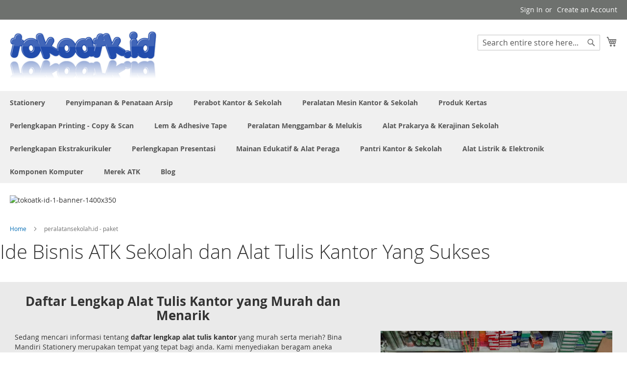

--- FILE ---
content_type: text/html; charset=UTF-8
request_url: https://www.tokoatk.id/ide-bisnis-usaha-atk-sekolah-alat-tulis-kantor-sukses
body_size: 32914
content:
 <!doctype html><html lang="id"><head > <meta charset="utf-8"/>
<meta name="title" content="Ide Bisnis ATK Sekolah dan Alat Tulis Kantor Yang Sukses"/>
<meta name="description" content="Bagi anda yang bingung ingin memilih bisnis apa untuk sampingan, kami Toko Bina Mandiri Stationery punya solusinya yaitu bisnis ATK yang tergolong bisnis menengah ke atas yang bisa dimulai dengan modal kecil, toko kami juga mempunyai Paket ATK Sekolah dan"/>
<meta name="keywords" content="franchise usaha atk; contoh proposal usaha alat tulis kantor; bisnis atk online ; rincian modal usaha atk; kerjasama investasi usaha atk; modal usaha toko alat tulis kantor; pengalaman bisnis atk; margin keuntungan bisnis atk; paket usaha alat tulis kantor; desain toko alat tulis kantor; barang yang harus ada di toko atk; penataan toko atk;"/>
<meta name="robots" content="INDEX,FOLLOW"/>
<meta name="viewport" content="width=device-width, initial-scale=1"/>
<meta name="format-detection" content="telephone=no"/>
<title>Ide Bisnis ATK Sekolah dan Alat Tulis Kantor Yang Sukses</title>
<link  rel="stylesheet" type="text/css"  media="all" href="https://www.tokoatk.id/static/version1762192911/_cache/merged/1672a4022476cb2ad5959a28c9c46823.min.css" />
<link  rel="stylesheet" type="text/css"  media="screen and (min-width: 768px)" href="https://www.tokoatk.id/static/version1762192911/frontend/Magento/luma/id_ID/css/styles-l.min.css" />
<link  rel="stylesheet" type="text/css"  media="print" href="https://www.tokoatk.id/static/version1762192911/frontend/Magento/luma/id_ID/css/print.min.css" />

<link rel="preload" as="font" crossorigin="anonymous" href="https://www.tokoatk.id/static/version1762192911/frontend/Magento/luma/id_ID/fonts/opensans/light/opensans-300.woff2" />
<link rel="preload" as="font" crossorigin="anonymous" href="https://www.tokoatk.id/static/version1762192911/frontend/Magento/luma/id_ID/fonts/opensans/regular/opensans-400.woff2" />
<link rel="preload" as="font" crossorigin="anonymous" href="https://www.tokoatk.id/static/version1762192911/frontend/Magento/luma/id_ID/fonts/opensans/semibold/opensans-600.woff2" />
<link rel="preload" as="font" crossorigin="anonymous" href="https://www.tokoatk.id/static/version1762192911/frontend/Magento/luma/id_ID/fonts/opensans/bold/opensans-700.woff2" />
<link rel="preload" as="font" crossorigin="anonymous" href="https://www.tokoatk.id/static/version1762192911/frontend/Magento/luma/id_ID/fonts/Luma-Icons.woff2" />
<link  rel="canonical" href="https://www.tokoatk.id/ide-bisnis-usaha-atk-sekolah-alat-tulis-kantor-sukses/" />
<link  rel="icon" type="image/x-icon" href="https://www.tokoatk.id/media/favicon/websites/26/tokoatkid-pav-1.png" />
<link  rel="shortcut icon" type="image/x-icon" href="https://www.tokoatk.id/media/favicon/websites/26/tokoatkid-pav-1.png" />
<!-- Google Tag Manager -->
<script>(function(w,d,s,l,i){w[l]=w[l]||[];w[l].push({'gtm.start':
new Date().getTime(),event:'gtm.js'});var f=d.getElementsByTagName(s)[0],
j=d.createElement(s),dl=l!='dataLayer'?'&l='+l:'';j.async=true;j.src=
'https://www.googletagmanager.com/gtm.js?id='+i+dl;f.parentNode.insertBefore(j,f);
})(window,document,'script','dataLayer','GTM-5L8QP9W');</script>
<!-- End Google Tag Manager -->





<!-- Google tag (gtag.js) -->
<script async src="https://www.googletagmanager.com/gtag/js?id=G-QPN9NN6CL0"></script>

        <!-- BEGIN GOOGLE ANALYTICS CODE --><!-- END GOOGLE ANALYTICS CODE -->  <!-- BEGIN GOOGLE ANALYTICS 4 CODE --><!-- END GOOGLE ANALYTICS 4 CODE -->     
<meta property="og:type" content="article"/>
<meta property="og:title" content="Ide&#x20;Bisnis&#x20;ATK&#x20;Sekolah&#x20;dan&#x20;Alat&#x20;Tulis&#x20;Kantor&#x20;Yang&#x20;Sukses"/>
<meta property="og:description" content="Bagi&#x20;anda&#x20;yang&#x20;bingung&#x20;ingin&#x20;memilih&#x20;bisnis&#x20;apa&#x20;untuk&#x20;sampingan,&#x20;kami&#x20;Toko&#x20;Bina&#x20;Mandiri&#x20;Stationery&#x20;punya&#x20;solusinya&#x20;yaitu&#x20;bisnis&#x20;ATK&#x20;yang&#x20;tergolong&#x20;bisnis&#x20;menengah&#x20;ke&#x20;atas&#x20;yang&#x20;bisa&#x20;dimulai&#x20;dengan&#x20;modal&#x20;kecil,&#x20;toko&#x20;kami&#x20;juga&#x20;mempunyai&#x20;Paket&#x20;ATK&#x20;Sekolah&#x20;dan"/>
<meta property="og:url" content="https://www.tokoatk.id/ide-bisnis-usaha-atk-sekolah-alat-tulis-kantor-sukses/"/>
<meta property="og:site_name" content="Toko Perlengkapan Kantor Alat Tulis Sekolah"/>
<meta property="og:image" content="https://www.tokoatk.id/media/og_image/default/logobms-png-1A.png"/>
<meta property="og:image:width" content="2455"/>
<meta property="og:image:height" content="1073"/>
<meta property="fb:app_id" content="352816590791005"/>
</head><body data-container="body" data-mage-init='{"loaderAjax": {}, "loader": { "icon": "https://www.tokoatk.id/static/version1762192911/frontend/Magento/luma/id_ID/images/loader-2.gif"}}' id="html-body" class="wp-sl cms-ide-bisnis-usaha-atk-sekolah-alat-tulis-kantor-sukses page-layout-1column cms-page-view page-layout-cms-full-width">          <div class="cookie-status-message" id="cookie-status">The store will not work correctly when cookies are disabled.</div>     <noscript><div class="message global noscript"><div class="content"><p><strong>JavaScript seems to be disabled in your browser.</strong> <span> For the best experience on our site, be sure to turn on Javascript in your browser.</span></p></div></div></noscript>             <script data-rocketjavascript="false"> window.mfLazyUtilLoad = setInterval(function() { if (window.scrollY > 100 || isMfLazyPixelImageInAViewPort(document.querySelector('main img[src$="pixel.jpg"], main .mflazy-background-image, div[data-original]'))) { loadLazyLoad(); } }, 10); document.addEventListener('DOMContentLoaded', function () { if (isMfLazyPixelImageInAViewPort(document.querySelector('main img[src$="pixel.jpg"], main .mflazy-background-image, div[data-original]'))) { loadLazyLoad(); } else { document.addEventListener('scroll', loadLazyLoad, { once: true }); document.addEventListener('click', loadLazyLoad, { once: true }); } }); function isMfLazyPixelImageInAViewPort(element, offset = 100) { return element && ((element.getBoundingClientRect().top - offset) < window.innerHeight); } function loadLazyLoad() { clearInterval(window.mfLazyUtilLoad);  var jsSrc = 'https://www.tokoatk.id/static/version1762192911/frontend/Magento/luma/id_ID/Magefan_LazyLoad/js/lazyload.min.js'; function loadScript(e,t){var a,n,r;n=!1,(a=document.createElement('script')).type='text/javascript',a.src=e,a.onload=a.onreadystatechange=function(){n||this.readyState&&"complete"!=this.readyState||(n=!0,t())},(r=document.getElementsByTagName('script')[0]).parentNode.insertBefore(a,r)} loadScript(jsSrc, function(){ var lazyLoadConfig = {"elements_selector":"img,div","data_srcset":"originalset"}; var myLazyLoad = false; if (document.readyState !== 'loading') { myLazyLoad = new LazyLoad(lazyLoadConfig); setTimeout(function(){ new LazyLoad(lazyLoadConfig); }, 2000); } else { document.addEventListener('DOMContentLoaded', function() { myLazyLoad = new LazyLoad(lazyLoadConfig); setTimeout(function(){ new LazyLoad(lazyLoadConfig); }, 2000); }); } document.body.addEventListener('contentUpdated', function(){ if (myLazyLoad) { myLazyLoad.update(); } }); return true; }); } </script>    <style> .slick-slide:not(.slick-active) .background-image {display: none;}</style>  <style> /*.mf-label-container {display: block;top:0;right: 0;left: 0;bottom: 0; width: 100%; height: 100%}*/ .mf-label-container .mf-label {position: absolute; z-index: 9; width: fit-content;} .mf-label-container .mf-label.mf-label-position-top-left {top: 0;left: 0;} /* HYVA START */ .product-item-photo {position: relative;} /* HYVA END */</style>   <div class="page-wrapper"><header class="page-header"><div class="panel wrapper"><div class="panel header"> <a class="action skip contentarea" href="#contentarea"><span> Skip to Content</span></a>  <ul class="header links">  <li class="greet welcome" data-bind="scope: 'customer'"><!-- ko if: customer().fullname --><span class="logged-in" data-bind="text: new String('Welcome, %1!'). replace('%1', customer().fullname)"></span> <!-- /ko --><!-- ko ifnot: customer().fullname --><span class="not-logged-in" data-bind="text: 'Daftar ATK Grosir Toko Bina mandiri Stationery Katalog 2023 Lengkap Merk ATK perlengkapan kantor/sekolah'"></span>  <!-- /ko --></li>    <li class="link authorization-link" data-label="or"><a href="https://www.tokoatk.id/customer/account/login/referer/aHR0cHM6Ly93d3cudG9rb2F0ay5pZC9pZGUtYmlzbmlzLXVzYWhhLWF0ay1zZWtvbGFoLWFsYXQtdHVsaXMta2FudG9yLXN1a3Nlcw~~/" >Sign In</a></li><li><a href="https://www.tokoatk.id/customer/account/create/" id="idp9URz6Q2" >Create an Account</a></li></ul></div></div><div class="header content"> <span data-action="toggle-nav" class="action nav-toggle"><span>Toggle Nav</span></span> <a class="logo" href="https://www.tokoatk.id/" title="Daftar&#x20;ATK&#x20;Grosir&#x20;Toko&#x20;Bina&#x20;mandiri&#x20;Stationery&#x20;Katalog&#x20;2023&#x20;Lengkap&#x20;Merk&#x20;ATK&#x20;perlengkapan&#x20;kantor&#x2F;sekolah" aria-label="store logo"><img src="https://www.tokoatk.id/media/logo/websites/26/tokoatkid-logo-1.png" title="Daftar&#x20;ATK&#x20;Grosir&#x20;Toko&#x20;Bina&#x20;mandiri&#x20;Stationery&#x20;Katalog&#x20;2023&#x20;Lengkap&#x20;Merk&#x20;ATK&#x20;perlengkapan&#x20;kantor&#x2F;sekolah" alt="Daftar&#x20;ATK&#x20;Grosir&#x20;Toko&#x20;Bina&#x20;mandiri&#x20;Stationery&#x20;Katalog&#x20;2023&#x20;Lengkap&#x20;Merk&#x20;ATK&#x20;perlengkapan&#x20;kantor&#x2F;sekolah" width="300"  /></a> <div data-block="minicart" class="minicart-wrapper"><a class="action showcart" href="https://www.tokoatk.id/checkout/cart/" data-bind="scope: 'minicart_content'"><span class="text">My Cart</span> <span class="counter qty empty" data-bind="css: { empty: !!getCartParam('summary_count') == false && !isLoading() }, blockLoader: isLoading"><span class="counter-number"><!-- ko if: getCartParam('summary_count') --><!-- ko text: getCartParam('summary_count').toLocaleString(window.LOCALE) --><!-- /ko --><!-- /ko --></span> <span class="counter-label"><!-- ko if: getCartParam('summary_count') --><!-- ko text: getCartParam('summary_count').toLocaleString(window.LOCALE) --><!-- /ko --><!-- ko i18n: 'items' --><!-- /ko --><!-- /ko --></span></span></a>  <div class="block block-minicart" data-role="dropdownDialog" data-mage-init='{"dropdownDialog":{ "appendTo":"[data-block=minicart]", "triggerTarget":".showcart", "timeout": "2000", "closeOnMouseLeave": false, "closeOnEscape": true, "triggerClass":"active", "parentClass":"active", "buttons":[]}}'><div id="minicart-content-wrapper" data-bind="scope: 'minicart_content'"><!-- ko template: getTemplate() --><!-- /ko --></div></div>  </div>  <div class="block block-search"><div class="block block-title"><strong>Search</strong></div><div class="block block-content"><form class="form minisearch" id="search_mini_form" action="https://www.tokoatk.id/catalogsearch/result/" method="get"> <div class="field search"><label class="label" for="search" data-role="minisearch-label"><span>Search</span></label> <div class="control"><input id="search" data-mage-init='{ "quickSearch": { "formSelector": "#search_mini_form", "url": "https://www.tokoatk.id/search/ajax/suggest/", "destinationSelector": "#search_autocomplete", "minSearchLength": "5" } }' type="text" name="q" value="" placeholder="Search&#x20;entire&#x20;store&#x20;here..." class="input-text" maxlength="128" role="combobox" aria-haspopup="false" aria-autocomplete="both" autocomplete="off" aria-expanded="false"/><div id="search_autocomplete" class="search-autocomplete"></div> <div class="nested"><a class="action advanced" href="https://www.tokoatk.id/catalogsearch/advanced/" data-action="advanced-search">Advanced Search</a></div></div></div><div class="actions"><button type="submit" title="Search" class="action search" aria-label="Search" ><span>Search</span></button></div></form></div></div><ul class="compare wrapper"> <li class="item link compare" data-bind="scope: 'compareProducts'" data-role="compare-products-link"><a class="action compare no-display" title="Compare&#x20;Products" data-bind="attr: {'href': compareProducts().listUrl}, css: {'no-display': !compareProducts().count}" >Compare Products <span class="counter qty" data-bind="text: compareProducts().countCaption"></span></a></li> </ul></div></header>  <div class="sections nav-sections"> <div class="section-items nav-sections-items" data-mage-init='{"tabs":{"openedState":"active"}}'>  <div class="section-item-title nav-sections-item-title" data-role="collapsible"><a class="nav-sections-item-switch" data-toggle="switch" href="#store.menu">Menu</a></div><div class="section-item-content nav-sections-item-content" id="store.menu" data-role="content">  <nav class="navigation" data-action="navigation"><ul data-mage-init='{"menu":{"responsive":true, "expanded":true, "position":{"my":"left top","at":"left bottom"}}}'><li  class="level0 nav-1 category-item first level-top parent"><a href="https://www.tokoatk.id/alat-alat-kantor.html"  class="level-top" ><span>Stationery</span></a><ul class="level0 submenu"><li  class="level1 nav-1-1 category-item first"><a href="https://www.tokoatk.id/alat-alat-kantor/alas-dan-blotting-paper-meja-kerja.html" ><span>Alas &amp; Blotting Paper Meja Kerja</span></a></li><li  class="level1 nav-1-2 category-item parent"><a href="https://www.tokoatk.id/alat-alat-kantor/baterai.html" ><span>Baterai</span></a><ul class="level1 submenu"><li  class="level2 nav-1-2-1 category-item first"><a href="https://www.tokoatk.id/alat-alat-kantor/baterai/alkaline.html" ><span>Alkaline</span></a></li><li  class="level2 nav-1-2-2 category-item"><a href="https://www.tokoatk.id/alat-alat-kantor/baterai/carbon-zinc.html" ><span>Carbon Zinc</span></a></li><li  class="level2 nav-1-2-3 category-item"><a href="https://www.tokoatk.id/alat-alat-kantor/baterai/charger-baterai.html" ><span>Charger Baterai</span></a></li><li  class="level2 nav-1-2-4 category-item"><a href="https://www.tokoatk.id/alat-alat-kantor/baterai/lithium-coin-cell.html" ><span>Lithium Coin Cell</span></a></li><li  class="level2 nav-1-2-5 category-item last"><a href="https://www.tokoatk.id/alat-alat-kantor/baterai/rechargeable-baterai.html" ><span>Rechargeable Baterai</span></a></li></ul></li><li  class="level1 nav-1-3 category-item parent"><a href="https://www.tokoatk.id/alat-alat-kantor/klip-dan-penjepit-kertas.html" ><span>Clip &amp; Binder Clip</span></a><ul class="level1 submenu"><li  class="level2 nav-1-3-1 category-item first"><a href="https://www.tokoatk.id/alat-alat-kantor/klip-dan-penjepit-kertas/bulldog-clips.html" ><span>Bulldog Clips</span></a></li><li  class="level2 nav-1-3-2 category-item"><a href="https://www.tokoatk.id/alat-alat-kantor/klip-dan-penjepit-kertas/magnetic-binder-clips.html" ><span>Magnetic Binder Clips</span></a></li><li  class="level2 nav-1-3-3 category-item"><a href="https://www.tokoatk.id/alat-alat-kantor/klip-dan-penjepit-kertas/penjepit-binder.html" ><span>Penjepit Binder</span></a></li><li  class="level2 nav-1-3-4 category-item"><a href="https://www.tokoatk.id/alat-alat-kantor/klip-dan-penjepit-kertas/penjepit-kertas.html" ><span>Penjepit Kertas</span></a></li><li  class="level2 nav-1-3-5 category-item"><a href="https://www.tokoatk.id/alat-alat-kantor/klip-dan-penjepit-kertas/spring-clips.html" ><span>Spring Clips</span></a></li><li  class="level2 nav-1-3-6 category-item last"><a href="https://www.tokoatk.id/alat-alat-kantor/klip-dan-penjepit-kertas/tempat-klip-magnetic.html" ><span>Tempat Clip Magnetik</span></a></li></ul></li><li  class="level1 nav-1-4 category-item parent"><a href="https://www.tokoatk.id/alat-alat-kantor/papan-klip.html" ><span>Clipboards</span></a><ul class="level1 submenu"><li  class="level2 nav-1-4-1 category-item first"><a href="https://www.tokoatk.id/alat-alat-kantor/papan-klip/clipboard-akrilik.html" ><span>Clipboard Akrilik</span></a></li><li  class="level2 nav-1-4-2 category-item"><a href="https://www.tokoatk.id/alat-alat-kantor/papan-klip/clipboard-papan.html" ><span>Clipboard Papan</span></a></li><li  class="level2 nav-1-4-3 category-item last"><a href="https://www.tokoatk.id/alat-alat-kantor/papan-klip/clipboard-plastik-pp.html" ><span>Clipboard Plastik</span></a></li></ul></li><li  class="level1 nav-1-5 category-item parent"><a href="https://www.tokoatk.id/alat-alat-kantor/alat-potong.html" ><span>#Cutter #mata Pisau #Alas Potong</span></a><ul class="level1 submenu"><li  class="level2 nav-1-5-1 category-item first"><a href="https://www.tokoatk.id/alat-alat-kantor/alat-potong/cutter-pisau-serbaguna.html" ><span>Cutter</span></a></li><li  class="level2 nav-1-5-2 category-item"><a href="https://www.tokoatk.id/alat-alat-kantor/alat-potong/mata-pisau-cutter-blades.html" ><span>Cutter Blade</span></a></li><li  class="level2 nav-1-5-3 category-item last"><a href="https://www.tokoatk.id/alat-alat-kantor/alat-potong/alas-potong.html" ><span>Cutting Mats</span></a></li></ul></li><li  class="level1 nav-1-6 category-item"><a href="https://www.tokoatk.id/alat-alat-kantor/rak-meja-kerja.html" ><span>Desk Organizer Set</span></a></li><li  class="level1 nav-1-7 category-item"><a href="https://www.tokoatk.id/alat-alat-kantor/display-akrilik-dan-sign-holder.html" ><span>Display Acrylic &amp; Sign holder</span></a></li><li  class="level1 nav-1-8 category-item"><a href="https://www.tokoatk.id/alat-alat-kantor/letter-tray.html" ><span>Dokument Letter tray</span></a></li><li  class="level1 nav-1-9 category-item"><a href="https://www.tokoatk.id/alat-alat-kantor/kotak-dan-kaleng-kado.html" ><span>Gift Box - Kotak Sepatu</span></a></li><li  class="level1 nav-1-10 category-item"><a href="https://www.tokoatk.id/alat-alat-kantor/gunting-kantor-dan-kerajinan.html" ><span>Gunting</span></a></li><li  class="level1 nav-1-11 category-item"><a href="https://www.tokoatk.id/alat-alat-kantor/tali-kartu-pengenal-lanyards.html" ><span>ID Card Holder (Case) &amp; Lanyards</span></a></li><li  class="level1 nav-1-12 category-item"><a href="https://www.tokoatk.id/alat-alat-kantor/jangka.html" ><span>Jangka</span></a></li><li  class="level1 nav-1-13 category-item parent"><a href="https://www.tokoatk.id/alat-alat-kantor/koper-dan-tas.html" ><span>Koper - Tas Sekolah &amp; Kantor</span></a><ul class="level1 submenu"><li  class="level2 nav-1-13-1 category-item first"><a href="https://www.tokoatk.id/alat-alat-kantor/koper-dan-tas/tas-kerja.html" ><span>Tas Kerja</span></a></li><li  class="level2 nav-1-13-2 category-item"><a href="https://www.tokoatk.id/alat-alat-kantor/koper-dan-tas/tas-laptop.html" ><span>Tas Laptop</span></a></li><li  class="level2 nav-1-13-3 category-item"><a href="https://www.tokoatk.id/alat-alat-kantor/koper-dan-tas/tas-punggung.html" ><span>Tas Punggung</span></a></li><li  class="level2 nav-1-13-4 category-item"><a href="https://www.tokoatk.id/alat-alat-kantor/koper-dan-tas/tas-selempang.html" ><span>Tas Selempang</span></a></li><li  class="level2 nav-1-13-5 category-item last"><a href="https://www.tokoatk.id/alat-alat-kantor/koper-dan-tas/tas-spunbond.html" ><span>Tas Spunbond</span></a></li></ul></li><li  class="level1 nav-1-14 category-item parent"><a href="https://www.tokoatk.id/alat-alat-kantor/pelubang-kertas.html" ><span>Pembolong Kertas</span></a><ul class="level1 submenu"><li  class="level2 nav-1-14-1 category-item first"><a href="https://www.tokoatk.id/alat-alat-kantor/pelubang-kertas/drill-punch.html" ><span>Drill Punch</span></a></li><li  class="level2 nav-1-14-2 category-item"><a href="https://www.tokoatk.id/alat-alat-kantor/pelubang-kertas/heavy-duty-punch.html" ><span>Heavy Duty Punch</span></a></li><li  class="level2 nav-1-14-3 category-item last"><a href="https://www.tokoatk.id/alat-alat-kantor/pelubang-kertas/office-punch.html" ><span>Office Punch</span></a></li></ul></li><li  class="level1 nav-1-15 category-item parent"><a href="https://www.tokoatk.id/alat-alat-kantor/pemotong-kertas.html" ><span>Pemotong Kertas</span></a><ul class="level1 submenu"><li  class="level2 nav-1-15-1 category-item first"><a href="https://www.tokoatk.id/alat-alat-kantor/pemotong-kertas/elektrik-heavy-duty-paper-cuter.html" ><span>Elektrik Heavy Duty Paper Cuter</span></a></li><li  class="level2 nav-1-15-2 category-item"><a href="https://www.tokoatk.id/alat-alat-kantor/pemotong-kertas/guillotine-manual.html" ><span>Guillotine Manual</span></a></li><li  class="level2 nav-1-15-3 category-item last"><a href="https://www.tokoatk.id/alat-alat-kantor/pemotong-kertas/rotary-trimmer.html" ><span>Rotary Trimmer</span></a></li></ul></li><li  class="level1 nav-1-16 category-item parent"><a href="https://www.tokoatk.id/alat-alat-kantor/pena-dan-isi-ulang.html" ><span>Pena-Bolpoin-Pulpen &amp; Reffill</span></a><ul class="level1 submenu"><li  class="level2 nav-1-16-1 category-item first"><a href="https://www.tokoatk.id/alat-alat-kantor/pena-dan-isi-ulang/color-pen.html" ><span>Color Pen</span></a></li><li  class="level2 nav-1-16-2 category-item"><a href="https://www.tokoatk.id/alat-alat-kantor/pena-dan-isi-ulang/pena.html" ><span>Pena Ballpoint </span></a></li><li  class="level2 nav-1-16-3 category-item"><a href="https://www.tokoatk.id/alat-alat-kantor/pena-dan-isi-ulang/drawing-pen.html" ><span>Pena Drawing</span></a></li><li  class="level2 nav-1-16-4 category-item"><a href="https://www.tokoatk.id/alat-alat-kantor/pena-dan-isi-ulang/gel-pen.html" ><span>Pena Gel</span></a></li><li  class="level2 nav-1-16-5 category-item"><a href="https://www.tokoatk.id/alat-alat-kantor/pena-dan-isi-ulang/pena-kaligrafi.html" ><span>Pena Kaligrafi</span></a></li><li  class="level2 nav-1-16-6 category-item"><a href="https://www.tokoatk.id/alat-alat-kantor/pena-dan-isi-ulang/sign-pen.html" ><span>Pena Tanda Tangan</span></a></li><li  class="level2 nav-1-16-7 category-item"><a href="https://www.tokoatk.id/alat-alat-kantor/pena-dan-isi-ulang/isi-ulang-pena.html" ><span>Reffill Pena</span></a></li><li  class="level2 nav-1-16-8 category-item"><a href="https://www.tokoatk.id/alat-alat-kantor/pena-dan-isi-ulang/stand-pen.html" ><span>Stand Pen</span></a></li><li  class="level2 nav-1-16-9 category-item last"><a href="https://www.tokoatk.id/alat-alat-kantor/pena-dan-isi-ulang/tinta-pena-dan-isi-ulang.html" ><span>Tinta Pena &amp; Isi Ulang</span></a></li></ul></li><li  class="level1 nav-1-17 category-item parent"><a href="https://www.tokoatk.id/alat-alat-kantor/penggaris-dan-pengukur.html" ><span>Penggaris &amp; Pengukur</span></a><ul class="level1 submenu"><li  class="level2 nav-1-17-1 category-item first"><a href="https://www.tokoatk.id/alat-alat-kantor/penggaris-dan-pengukur/busur-derajat.html" ><span>Busur Derajat</span></a></li><li  class="level2 nav-1-17-2 category-item"><a href="https://www.tokoatk.id/alat-alat-kantor/penggaris-dan-pengukur/penggaris-besi.html" ><span>Penggaris Besi</span></a></li><li  class="level2 nav-1-17-3 category-item"><a href="https://www.tokoatk.id/alat-alat-kantor/penggaris-dan-pengukur/penggaris-lettering.html" ><span>Penggaris Lettering Set (Huruf &amp; Angka)</span></a></li><li  class="level2 nav-1-17-4 category-item"><a href="https://www.tokoatk.id/alat-alat-kantor/penggaris-dan-pengukur/penggaris-panjang.html" ><span>Penggaris Panjang Biasa</span></a></li><li  class="level2 nav-1-17-5 category-item"><a href="https://www.tokoatk.id/alat-alat-kantor/penggaris-dan-pengukur/penggaris-segitiga.html" ><span>Penggaris Segitiga</span></a></li><li  class="level2 nav-1-17-6 category-item"><a href="https://www.tokoatk.id/alat-alat-kantor/penggaris-dan-pengukur/penggaris-set.html" ><span>Penggaris Set Lengkap</span></a></li><li  class="level2 nav-1-17-7 category-item"><a href="https://www.tokoatk.id/alat-alat-kantor/penggaris-dan-pengukur/penggaris-skala.html" ><span>Penggaris Skala</span></a></li><li  class="level2 nav-1-17-8 category-item"><a href="https://www.tokoatk.id/alat-alat-kantor/penggaris-dan-pengukur/penggaris-template-dan-kurva.html" ><span>Penggaris Template Arsitek &amp; Kurva</span></a></li><li  class="level2 nav-1-17-9 category-item"><a href="https://www.tokoatk.id/alat-alat-kantor/penggaris-dan-pengukur/penggaris-papan-tulis.html" ><span>Penggaris untuk Papan Tulis</span></a></li><li  class="level2 nav-1-17-10 category-item last"><a href="https://www.tokoatk.id/alat-alat-kantor/penggaris-dan-pengukur/measurement-tape-meteran-tukang.html" ><span>Measurement Tape - Meteran Tukang</span></a></li></ul></li><li  class="level1 nav-1-18 category-item parent"><a href="https://www.tokoatk.id/alat-alat-kantor/penghapus.html" ><span>#Penghapus #Correction Tape #Tip-Ex</span></a><ul class="level1 submenu"><li  class="level2 nav-1-18-1 category-item first"><a href="https://www.tokoatk.id/alat-alat-kantor/penghapus/cairan-koreksi.html" ><span>Correction Fluids (Tip-Ex)</span></a></li><li  class="level2 nav-1-18-2 category-item"><a href="https://www.tokoatk.id/alat-alat-kantor/penghapus/pita-koreksi.html" ><span>Correction Tapes</span></a></li><li  class="level2 nav-1-18-3 category-item"><a href="https://www.tokoatk.id/alat-alat-kantor/penghapus/penghapus-papan-tulis.html" ><span>Penghapus Papan Tulis Whiteboard</span></a></li><li  class="level2 nav-1-18-4 category-item"><a href="https://www.tokoatk.id/alat-alat-kantor/penghapus/penghapus-pena.html" ><span>Penghapus Pena Ballpoint</span></a></li><li  class="level2 nav-1-18-5 category-item last"><a href="https://www.tokoatk.id/alat-alat-kantor/penghapus/penghapus-pensil.html" ><span>Penghapus Pensil</span></a></li></ul></li><li  class="level1 nav-1-19 category-item parent"><a href="https://www.tokoatk.id/alat-alat-kantor/pensil.html" ><span>Pensil &amp; Sharpener</span></a><ul class="level1 submenu"><li  class="level2 nav-1-19-1 category-item first"><a href="https://www.tokoatk.id/alat-alat-kantor/pensil/isi-pensil-dan-isi-ulang.html" ><span>isi pensil</span></a></li><li  class="level2 nav-1-19-2 category-item"><a href="https://www.tokoatk.id/alat-alat-kantor/pensil/set-pena-dan-pensil.html" ><span>Paket Ujian</span></a></li><li  class="level2 nav-1-19-3 category-item"><a href="https://www.tokoatk.id/alat-alat-kantor/pensil/kotak-pena-dan-pensil.html" ><span>Pensil Case</span></a></li><li  class="level2 nav-1-19-4 category-item"><a href="https://www.tokoatk.id/alat-alat-kantor/pensil/pensil-kaca-dermatograph.html" ><span>Pensil Kaca Dermatograph</span></a></li><li  class="level2 nav-1-19-5 category-item"><a href="https://www.tokoatk.id/alat-alat-kantor/pensil/pensil-kayu.html" ><span>Pensil Kayu</span></a></li><li  class="level2 nav-1-19-6 category-item"><a href="https://www.tokoatk.id/alat-alat-kantor/pensil/pensil-mekanik.html" ><span>Pensil Mekanik</span></a></li><li  class="level2 nav-1-19-7 category-item"><a href="https://www.tokoatk.id/alat-alat-kantor/pensil/serutan-pensil.html" ><span>Serutan Pensil</span></a></li><li  class="level2 nav-1-19-8 category-item"><a href="https://www.tokoatk.id/alat-alat-kantor/pensil/serutan-pensil-elektrik.html" ><span>Serutan Pensil Electrik</span></a></li><li  class="level2 nav-1-19-9 category-item last"><a href="https://www.tokoatk.id/alat-alat-kantor/pensil/serutan-pensil-puter.html" ><span>Serutan Pensil Putar</span></a></li></ul></li><li  class="level1 nav-1-20 category-item parent"><a href="https://www.tokoatk.id/alat-alat-kantor/spidol.html" ><span>Spidol</span></a><ul class="level1 submenu"><li  class="level2 nav-1-20-1 category-item first"><a href="https://www.tokoatk.id/alat-alat-kantor/spidol/isi-ulang-spidol.html" ><span>Isi Ulang Spidol</span></a></li><li  class="level2 nav-1-20-2 category-item"><a href="https://www.tokoatk.id/alat-alat-kantor/spidol/spidol-ohp.html" ><span>Spidol OHP</span></a></li><li  class="level2 nav-1-20-3 category-item"><a href="https://www.tokoatk.id/alat-alat-kantor/spidol/spidol-paint-marker.html" ><span>Spidol Paint Marker</span></a></li><li  class="level2 nav-1-20-4 category-item"><a href="https://www.tokoatk.id/alat-alat-kantor/spidol/spidol-pen.html" ><span>spidol pen</span></a></li><li  class="level2 nav-1-20-5 category-item"><a href="https://www.tokoatk.id/alat-alat-kantor/spidol/spidol-permanen.html" ><span>Spidol Permanen</span></a></li><li  class="level2 nav-1-20-6 category-item"><a href="https://www.tokoatk.id/alat-alat-kantor/spidol/spidol-permanen-jumbo.html" ><span>Spidol Permanen Jumbo</span></a></li><li  class="level2 nav-1-20-7 category-item"><a href="https://www.tokoatk.id/alat-alat-kantor/spidol/spidol-poster-markers.html" ><span>Spidol Poster Markers</span></a></li><li  class="level2 nav-1-20-8 category-item"><a href="https://www.tokoatk.id/alat-alat-kantor/spidol/spidol-whiteboard.html" ><span>Spidol Whiteboard</span></a></li><li  class="level2 nav-1-20-9 category-item last"><a href="https://www.tokoatk.id/alat-alat-kantor/spidol/spidol-whiteboard-jumbo.html" ><span>Spidol Whiteboard Jumbo</span></a></li></ul></li><li  class="level1 nav-1-21 category-item"><a href="https://www.tokoatk.id/alat-alat-kantor/penanda-tulisan-stabilo.html" ><span>Highlighter Penanda Tulisan</span></a></li><li  class="level1 nav-1-22 category-item parent"><a href="https://www.tokoatk.id/alat-alat-kantor/stapler.html" ><span>#Stapler #Staples #Remover</span></a><ul class="level1 submenu"><li  class="level2 nav-1-22-1 category-item first"><a href="https://www.tokoatk.id/alat-alat-kantor/stapler/gun-tacker.html" ><span>Gun Tacker</span></a></li><li  class="level2 nav-1-22-2 category-item"><a href="https://www.tokoatk.id/alat-alat-kantor/stapler/pembuka-staples.html" ><span>Pembuka Staples</span></a></li><li  class="level2 nav-1-22-3 category-item"><a href="https://www.tokoatk.id/alat-alat-kantor/stapler/stapler-kantor.html" ><span>Stapler</span></a></li><li  class="level2 nav-1-22-4 category-item"><a href="https://www.tokoatk.id/alat-alat-kantor/stapler/stapler-elektrik.html" ><span>Stapler Electric</span></a></li><li  class="level2 nav-1-22-5 category-item"><a href="https://www.tokoatk.id/alat-alat-kantor/stapler/heavy-duty-hd-stapler.html" ><span>Stapler Jilid</span></a></li><li  class="level2 nav-1-22-6 category-item last"><a href="https://www.tokoatk.id/alat-alat-kantor/stapler/paku-tembak-dan-staples.html" ><span>Staples</span></a></li></ul></li><li  class="level1 nav-1-23 category-item parent"><a href="https://www.tokoatk.id/alat-alat-kantor/stempel.html" ><span>#Stempel #Stamp Ink #Stamp pad</span></a><ul class="level1 submenu"><li  class="level2 nav-1-23-1 category-item first"><a href="https://www.tokoatk.id/alat-alat-kantor/stempel/bantalan-tinta.html" ><span>Bantalan Tinta</span></a></li><li  class="level2 nav-1-23-2 category-item"><a href="https://www.tokoatk.id/alat-alat-kantor/stempel/stempel-angka.html" ><span>Stempel Angka Automatic</span></a></li><li  class="level2 nav-1-23-3 category-item"><a href="https://www.tokoatk.id/alat-alat-kantor/stempel/stempel-kantor.html" ><span>Stempel Kantor</span></a></li><li  class="level2 nav-1-23-4 category-item"><a href="https://www.tokoatk.id/alat-alat-kantor/stempel/stempel-tanggal.html" ><span>Stempel Tanggal</span></a></li><li  class="level2 nav-1-23-5 category-item last"><a href="https://www.tokoatk.id/alat-alat-kantor/stempel/tinta-stempel.html" ><span>Tinta Stempel</span></a></li></ul></li><li  class="level1 nav-1-24 category-item parent"><a href="https://www.tokoatk.id/alat-alat-kantor/catatan-tempel.html" ><span>Sticky Notes (Post-It)</span></a><ul class="level1 submenu"><li  class="level2 nav-1-24-1 category-item first"><a href="https://www.tokoatk.id/alat-alat-kantor/catatan-tempel/easel-pads.html" ><span>Easel Pads</span></a></li><li  class="level2 nav-1-24-2 category-item"><a href="https://www.tokoatk.id/alat-alat-kantor/catatan-tempel/flags.html" ><span>Flags</span></a></li><li  class="level2 nav-1-24-3 category-item"><a href="https://www.tokoatk.id/alat-alat-kantor/catatan-tempel/note-dispenser.html" ><span>Note Dispenser</span></a></li><li  class="level2 nav-1-24-4 category-item"><a href="https://www.tokoatk.id/alat-alat-kantor/catatan-tempel/page-marker.html" ><span>Page Marker</span></a></li><li  class="level2 nav-1-24-5 category-item"><a href="https://www.tokoatk.id/alat-alat-kantor/catatan-tempel/sticky-notes-color.html" ><span>Sticky Notes Color</span></a></li><li  class="level2 nav-1-24-6 category-item"><a href="https://www.tokoatk.id/alat-alat-kantor/catatan-tempel/sticky-notes-yellow.html" ><span>Sticky Notes Yellow</span></a></li><li  class="level2 nav-1-24-7 category-item"><a href="https://www.tokoatk.id/alat-alat-kantor/catatan-tempel/super-sticky-notes-color.html" ><span>Super Sticky Notes Color</span></a></li><li  class="level2 nav-1-24-8 category-item last"><a href="https://www.tokoatk.id/alat-alat-kantor/catatan-tempel/tabs.html" ><span>Tabs</span></a></li></ul></li><li  class="level1 nav-1-25 category-item"><a href="https://www.tokoatk.id/alat-alat-kantor/dispenser-selotip.html" ><span>Tape Cutter &amp; Dispenser</span></a></li><li  class="level1 nav-1-26 category-item parent"><a href="https://www.tokoatk.id/alat-alat-kantor/perlengkapan-umum-kantor.html" ><span>Alat Alat Kantor Lainnya</span></a><ul class="level1 submenu"><li  class="level2 nav-1-26-1 category-item first"><a href="https://www.tokoatk.id/alat-alat-kantor/perlengkapan-umum-kantor/bel-panggilan.html" ><span>Call Bell</span></a></li><li  class="level2 nav-1-26-2 category-item"><a href="https://www.tokoatk.id/alat-alat-kantor/perlengkapan-umum-kantor/alat-penghitung-pitch-manual.html" ><span>Hand Counter</span></a></li><li  class="level2 nav-1-26-3 category-item"><a href="https://www.tokoatk.id/alat-alat-kantor/perlengkapan-umum-kantor/kaca-pembesar.html" ><span>Kaca Pembesar</span></a></li><li  class="level2 nav-1-26-4 category-item"><a href="https://www.tokoatk.id/alat-alat-kantor/perlengkapan-umum-kantor/karet-gelang.html" ><span>Karet Gelang</span></a></li><li  class="level2 nav-1-26-5 category-item"><a href="https://www.tokoatk.id/alat-alat-kantor/perlengkapan-umum-kantor/pembuka-surat.html" ><span>Letter Opener</span></a></li><li  class="level2 nav-1-26-6 category-item"><a href="https://www.tokoatk.id/alat-alat-kantor/perlengkapan-umum-kantor/sponge-hitung-uang.html" ><span>Money Sponge</span></a></li><li  class="level2 nav-1-26-7 category-item"><a href="https://www.tokoatk.id/alat-alat-kantor/perlengkapan-umum-kantor/plat-nama.html" ><span>Plat nama (Name Plates)</span></a></li><li  class="level2 nav-1-26-8 category-item"><a href="https://www.tokoatk.id/alat-alat-kantor/perlengkapan-umum-kantor/paku-tusuk-styrofoam-dan-paku-payung-kecil.html" ><span>Push Pin &amp; Paku Payung</span></a></li><li  class="level2 nav-1-26-9 category-item last"><a href="https://www.tokoatk.id/alat-alat-kantor/perlengkapan-umum-kantor/tusukan-nota.html" ><span>Tusukan Nota</span></a></li></ul></li><li  class="level1 nav-1-27 category-item parent"><a href="https://www.tokoatk.id/catalog/category/view/s/stempel-stamp-ink-stamp-pad/id/670/" ><span>Stempel Stamp Ink Stamp pad</span></a><ul class="level1 submenu"><li  class="level2 nav-1-27-1 category-item first"><a href="https://www.tokoatk.id/catalog/category/view/s/stempel-angka-automatic/id/671/" ><span>Stempel Angka Automatic</span></a></li><li  class="level2 nav-1-27-2 category-item"><a href="https://www.tokoatk.id/catalog/category/view/s/stempel-tanggal/id/681/" ><span>Stempel Tanggal</span></a></li><li  class="level2 nav-1-27-3 category-item last"><a href="https://www.tokoatk.id/catalog/category/view/s/bantalan-tinta/id/682/" ><span>Bantalan Tinta</span></a></li></ul></li><li  class="level1 nav-1-28 category-item parent"><a href="https://www.tokoatk.id/catalog/category/view/s/cutter-mata-pisau-alas-potong/id/672/" ><span>Cutter mata Pisau Alas Potong</span></a><ul class="level1 submenu"><li  class="level2 nav-1-28-1 category-item first"><a href="https://www.tokoatk.id/catalog/category/view/s/cutter-blade/id/673/" ><span>Cutter Blade</span></a></li><li  class="level2 nav-1-28-2 category-item"><a href="https://www.tokoatk.id/catalog/category/view/s/cutting-mats/id/678/" ><span>Cutting Mats</span></a></li><li  class="level2 nav-1-28-3 category-item last"><a href="https://www.tokoatk.id/catalog/category/view/s/cutter/id/680/" ><span>Cutter</span></a></li></ul></li><li  class="level1 nav-1-29 category-item parent"><a href="https://www.tokoatk.id/catalog/category/view/s/penghapus-correction-tape-tip-ex/id/674/" ><span>Penghapus Correction Tape Tip-Ex</span></a><ul class="level1 submenu"><li  class="level2 nav-1-29-1 category-item first"><a href="https://www.tokoatk.id/catalog/category/view/s/correction-fluids-tip-ex/id/675/" ><span>Correction Fluids (Tip-Ex)</span></a></li><li  class="level2 nav-1-29-2 category-item"><a href="https://www.tokoatk.id/catalog/category/view/s/correction-tapes/id/676/" ><span>Correction Tapes</span></a></li><li  class="level2 nav-1-29-3 category-item"><a href="https://www.tokoatk.id/catalog/category/view/s/penghapus-pena-ballpoint/id/677/" ><span>Penghapus Pena Ballpoint</span></a></li><li  class="level2 nav-1-29-4 category-item"><a href="https://www.tokoatk.id/catalog/category/view/s/penghapus-pensil/id/679/" ><span>Penghapus Pensil</span></a></li><li  class="level2 nav-1-29-5 category-item last"><a href="https://www.tokoatk.id/catalog/category/view/s/penghapus-papan-tulis-whiteboard/id/686/" ><span>Penghapus Papan Tulis Whiteboard</span></a></li></ul></li><li  class="level1 nav-1-30 category-item last parent"><a href="https://www.tokoatk.id/catalog/category/view/s/stapler-staples-remover/id/683/" ><span>Stapler Staples Remover</span></a><ul class="level1 submenu"><li  class="level2 nav-1-30-1 category-item first"><a href="https://www.tokoatk.id/catalog/category/view/s/stapler/id/684/" ><span>Stapler</span></a></li><li  class="level2 nav-1-30-2 category-item last"><a href="https://www.tokoatk.id/catalog/category/view/s/staples/id/685/" ><span>Staples</span></a></li></ul></li></ul></li><li  class="level0 nav-2 category-item level-top parent"><a href="https://www.tokoatk.id/penyimpanan-dan-penataan-arsip.html"  class="level-top" ><span>Penyimpanan &amp; Penataan Arsip</span></a><ul class="level0 submenu"><li  class="level1 nav-2-1 category-item first"><a href="https://www.tokoatk.id/penyimpanan-dan-penataan-arsip/album-kartu-nama.html" ><span>Album Kartu Nama</span></a></li><li  class="level1 nav-2-2 category-item parent"><a href="https://www.tokoatk.id/penyimpanan-dan-penataan-arsip/binder.html" ><span>Binder</span></a><ul class="level1 submenu"><li  class="level2 nav-2-2-1 category-item first"><a href="https://www.tokoatk.id/penyimpanan-dan-penataan-arsip/binder/binder-cd.html" ><span>Binder CD</span></a></li><li  class="level2 nav-2-2-2 category-item"><a href="https://www.tokoatk.id/penyimpanan-dan-penataan-arsip/binder/binder-kartu-nama.html" ><span>Binder Kartu Nama</span></a></li><li  class="level2 nav-2-2-3 category-item"><a href="https://www.tokoatk.id/penyimpanan-dan-penataan-arsip/binder/insert-ring-binder.html" ><span>Insert Ring Binder</span></a></li><li  class="level2 nav-2-2-4 category-item"><a href="https://www.tokoatk.id/penyimpanan-dan-penataan-arsip/binder/multi-ring-binder.html" ><span>Multi Ring Binder</span></a></li><li  class="level2 nav-2-2-5 category-item"><a href="https://www.tokoatk.id/penyimpanan-dan-penataan-arsip/binder/pipe-binder.html" ><span>Pipe Binder</span></a></li><li  class="level2 nav-2-2-6 category-item last"><a href="https://www.tokoatk.id/penyimpanan-dan-penataan-arsip/binder/ring-binder.html" ><span>Ring Binder</span></a></li></ul></li><li  class="level1 nav-2-3 category-item"><a href="https://www.tokoatk.id/penyimpanan-dan-penataan-arsip/boxfile-box-arsip.html" ><span>Box File &amp; Box Arsip</span></a></li><li  class="level1 nav-2-4 category-item parent"><a href="https://www.tokoatk.id/penyimpanan-dan-penataan-arsip/index-pemisah.html" ><span>Dividers &amp; Indexes</span></a><ul class="level1 submenu"><li  class="level2 nav-2-4-1 category-item first"><a href="https://www.tokoatk.id/penyimpanan-dan-penataan-arsip/index-pemisah/alphabetical-indexes.html" ><span>Alphabetical Indexes</span></a></li><li  class="level2 nav-2-4-2 category-item"><a href="https://www.tokoatk.id/penyimpanan-dan-penataan-arsip/index-pemisah/color-indexes.html" ><span>Color Indexes</span></a></li><li  class="level2 nav-2-4-3 category-item"><a href="https://www.tokoatk.id/penyimpanan-dan-penataan-arsip/index-pemisah/monthly-indexes.html" ><span>Monthly Indexes</span></a></li><li  class="level2 nav-2-4-4 category-item"><a href="https://www.tokoatk.id/penyimpanan-dan-penataan-arsip/index-pemisah/numerical-indexes.html" ><span>Numerical Indexes</span></a></li><li  class="level2 nav-2-4-5 category-item last"><a href="https://www.tokoatk.id/penyimpanan-dan-penataan-arsip/index-pemisah/multi-ring-dividers.html" ><span>Multi Ring Dividers</span></a></li></ul></li><li  class="level1 nav-2-5 category-item parent"><a href="https://www.tokoatk.id/penyimpanan-dan-penataan-arsip/map-berkas.html" ><span>Map berkas</span></a><ul class="level1 submenu"><li  class="level2 nav-2-5-1 category-item first"><a href="https://www.tokoatk.id/penyimpanan-dan-penataan-arsip/map-berkas/business-file.html" ><span>Business File</span></a></li><li  class="level2 nav-2-5-2 category-item"><a href="https://www.tokoatk.id/penyimpanan-dan-penataan-arsip/map-berkas/card-case.html" ><span>Card Case</span></a></li><li  class="level2 nav-2-5-3 category-item"><a href="https://www.tokoatk.id/penyimpanan-dan-penataan-arsip/map-berkas/clip-files.html" ><span>Clip File</span></a></li><li  class="level2 nav-2-5-4 category-item"><a href="https://www.tokoatk.id/penyimpanan-dan-penataan-arsip/map-berkas/expanding-file.html" ><span>Expanding File</span></a></li><li  class="level2 nav-2-5-5 category-item"><a href="https://www.tokoatk.id/penyimpanan-dan-penataan-arsip/map-berkas/map-gantung.html" ><span>Hang Map</span></a></li><li  class="level2 nav-2-5-6 category-item"><a href="https://www.tokoatk.id/penyimpanan-dan-penataan-arsip/map-berkas/computer-file.html" ><span>Map Computer File </span></a></li><li  class="level2 nav-2-5-7 category-item"><a href="https://www.tokoatk.id/penyimpanan-dan-penataan-arsip/map-berkas/map-kertas.html" ><span>Map Kertas</span></a></li><li  class="level2 nav-2-5-8 category-item"><a href="https://www.tokoatk.id/penyimpanan-dan-penataan-arsip/map-berkas/map-plastik.html" ><span>Map Plastik</span></a></li><li  class="level2 nav-2-5-9 category-item"><a href="https://www.tokoatk.id/penyimpanan-dan-penataan-arsip/map-berkas/plastik-pelindung-kertas.html" ><span>Plastik Pocket</span></a></li><li  class="level2 nav-2-5-10 category-item"><a href="https://www.tokoatk.id/penyimpanan-dan-penataan-arsip/map-berkas/spring-file.html" ><span>Spring File</span></a></li><li  class="level2 nav-2-5-11 category-item"><a href="https://www.tokoatk.id/penyimpanan-dan-penataan-arsip/map-berkas/stopmap.html" ><span>Stopmap</span></a></li><li  class="level2 nav-2-5-12 category-item"><a href="https://www.tokoatk.id/penyimpanan-dan-penataan-arsip/map-berkas/zipper-bag.html" ><span>Zipper Bag</span></a></li><li  class="level2 nav-2-5-13 category-item"><a href="https://www.tokoatk.id/penyimpanan-dan-penataan-arsip/map-berkas/zip-pocket.html" ><span>Zipper Pocket</span></a></li><li  class="level2 nav-2-5-14 category-item last"><a href="https://www.tokoatk.id/penyimpanan-dan-penataan-arsip/map-berkas/map-computer-file.html" ><span>Map Computer File</span></a></li></ul></li><li  class="level1 nav-2-6 category-item parent"><a href="https://www.tokoatk.id/penyimpanan-dan-penataan-arsip/map-presentasi.html" ><span>Map Presentasi</span></a><ul class="level1 submenu"><li  class="level2 nav-2-6-1 category-item first"><a href="https://www.tokoatk.id/penyimpanan-dan-penataan-arsip/map-presentasi/display-book.html" ><span>Display Book</span></a></li><li  class="level2 nav-2-6-2 category-item"><a href="https://www.tokoatk.id/penyimpanan-dan-penataan-arsip/map-presentasi/flipover.html" ><span>FlipOver</span></a></li><li  class="level2 nav-2-6-3 category-item last"><a href="https://www.tokoatk.id/penyimpanan-dan-penataan-arsip/map-presentasi/map-ijazah-dan-rapot.html" ><span>Map Ijazah &amp; Rapot</span></a></li></ul></li><li  class="level1 nav-2-7 category-item parent"><a href="https://www.tokoatk.id/penyimpanan-dan-penataan-arsip/ordner-lever-arch-file.html" ><span>Ordner (Lever Arch File)</span></a><ul class="level1 submenu"><li  class="level2 nav-2-7-1 category-item first"><a href="https://www.tokoatk.id/penyimpanan-dan-penataan-arsip/ordner-lever-arch-file/ordner-karton.html" ><span>Ordner Karton</span></a></li><li  class="level2 nav-2-7-2 category-item last"><a href="https://www.tokoatk.id/penyimpanan-dan-penataan-arsip/ordner-lever-arch-file/ordner-plastik.html" ><span>Ordner Plastik</span></a></li></ul></li><li  class="level1 nav-2-8 category-item"><a href="https://www.tokoatk.id/penyimpanan-dan-penataan-arsip/paper-fastener.html" ><span>Paper Fastener</span></a></li><li  class="level1 nav-2-9 category-item"><a href="https://www.tokoatk.id/penyimpanan-dan-penataan-arsip/tempat-kartu-nama.html" ><span>Tempat Kartu Nama</span></a></li><li  class="level1 nav-2-10 category-item last"><a href="https://www.tokoatk.id/penyimpanan-dan-penataan-arsip/wadah-dan-kotak-cd-dvd.html" ><span>Wadah &amp; Casing CD</span></a></li></ul></li><li  class="level0 nav-3 category-item level-top parent"><a href="https://www.tokoatk.id/perabot-kantor-dan-sekolah.html"  class="level-top" ><span>Perabot Kantor &amp; Sekolah</span></a><ul class="level0 submenu"><li  class="level1 nav-3-1 category-item first parent"><a href="https://www.tokoatk.id/perabot-kantor-dan-sekolah/brankas.html" ><span>Brankas</span></a><ul class="level1 submenu"><li  class="level2 nav-3-1-1 category-item first"><a href="https://www.tokoatk.id/perabot-kantor-dan-sekolah/brankas/brankas-digital.html" ><span>Brankas Digital</span></a></li><li  class="level2 nav-3-1-2 category-item last"><a href="https://www.tokoatk.id/perabot-kantor-dan-sekolah/brankas/brankas-manual.html" ><span>Brankas Manual</span></a></li></ul></li><li  class="level1 nav-3-2 category-item"><a href="https://www.tokoatk.id/perabot-kantor-dan-sekolah/cash-box-kotak-uang-tunai.html" ><span>Cash Boxes</span></a></li><li  class="level1 nav-3-3 category-item"><a href="https://www.tokoatk.id/perabot-kantor-dan-sekolah/cash-drawer.html" ><span>Cash Drawer</span></a></li><li  class="level1 nav-3-4 category-item"><a href="https://www.tokoatk.id/perabot-kantor-dan-sekolah/filling-kabinet.html" ><span>Filling Kabinet</span></a></li><li  class="level1 nav-3-5 category-item"><a href="https://www.tokoatk.id/perabot-kantor-dan-sekolah/key-house-and-key-ring.html" ><span>Key House &amp; Key ring</span></a></li><li  class="level1 nav-3-6 category-item"><a href="https://www.tokoatk.id/perabot-kantor-dan-sekolah/kursi-meja-sekolah.html" ><span>Kursi &amp; Meja Sekolah</span></a></li><li  class="level1 nav-3-7 category-item parent"><a href="https://www.tokoatk.id/perabot-kantor-dan-sekolah/kursi-kantor.html" ><span>Kursi Kantor</span></a><ul class="level1 submenu"><li  class="level2 nav-3-7-1 category-item first"><a href="https://www.tokoatk.id/perabot-kantor-dan-sekolah/kursi-kantor/kursi-direktur.html" ><span>Kursi Direktur</span></a></li><li  class="level2 nav-3-7-2 category-item"><a href="https://www.tokoatk.id/perabot-kantor-dan-sekolah/kursi-kantor/kursi-kuliah.html" ><span>Kursi Kuliah</span></a></li><li  class="level2 nav-3-7-3 category-item"><a href="https://www.tokoatk.id/perabot-kantor-dan-sekolah/kursi-kantor/kursi-manager.html" ><span>Kursi Manager</span></a></li><li  class="level2 nav-3-7-4 category-item"><a href="https://www.tokoatk.id/perabot-kantor-dan-sekolah/kursi-kantor/kursi-staff.html" ><span>Kursi Staff</span></a></li><li  class="level2 nav-3-7-5 category-item last"><a href="https://www.tokoatk.id/perabot-kantor-dan-sekolah/kursi-kantor/kursi-tunggu.html" ><span>Kursi Tunggu</span></a></li></ul></li><li  class="level1 nav-3-8 category-item parent"><a href="https://www.tokoatk.id/perabot-kantor-dan-sekolah/lemari-arsip.html" ><span>Lemari Arsip</span></a><ul class="level1 submenu"><li  class="level2 nav-3-8-1 category-item first"><a href="https://www.tokoatk.id/perabot-kantor-dan-sekolah/lemari-arsip/cupboard.html" ><span>Cupboard</span></a></li><li  class="level2 nav-3-8-2 category-item"><a href="https://www.tokoatk.id/perabot-kantor-dan-sekolah/lemari-arsip/mobile-file-manual.html" ><span>Mobile File manual</span></a></li><li  class="level2 nav-3-8-3 category-item"><a href="https://www.tokoatk.id/perabot-kantor-dan-sekolah/lemari-arsip/mobile-file-mekanik.html" ><span>Mobile File Mechanic</span></a></li><li  class="level2 nav-3-8-4 category-item last"><a href="https://www.tokoatk.id/perabot-kantor-dan-sekolah/lemari-arsip/multifile-kabinet.html" ><span>Multifile Kabinet</span></a></li></ul></li><li  class="level1 nav-3-9 category-item"><a href="https://www.tokoatk.id/perabot-kantor-dan-sekolah/lemari-dan-loker-penyimpanan.html" ><span>Locker</span></a></li><li  class="level1 nav-3-10 category-item parent"><a href="https://www.tokoatk.id/perabot-kantor-dan-sekolah/meja-kantor.html" ><span>Meja Kantor</span></a><ul class="level1 submenu"><li  class="level2 nav-3-10-1 category-item first"><a href="https://www.tokoatk.id/perabot-kantor-dan-sekolah/meja-kantor/1-biro.html" ><span>satu biro</span></a></li><li  class="level2 nav-3-10-2 category-item"><a href="https://www.tokoatk.id/perabot-kantor-dan-sekolah/meja-kantor/0-5-biro.html" ><span>setengah biro</span></a></li><li  class="level2 nav-3-10-3 category-item"><a href="https://www.tokoatk.id/perabot-kantor-dan-sekolah/meja-kantor/laci-gantung.html" ><span>Laci Gantung</span></a></li><li  class="level2 nav-3-10-4 category-item"><a href="https://www.tokoatk.id/perabot-kantor-dan-sekolah/meja-kantor/meja-meeting.html" ><span>Meja Meeting</span></a></li><li  class="level2 nav-3-10-5 category-item last"><a href="https://www.tokoatk.id/perabot-kantor-dan-sekolah/meja-kantor/meja-samping.html" ><span>Meja Samping</span></a></li></ul></li><li  class="level1 nav-3-11 category-item"><a href="https://www.tokoatk.id/perabot-kantor-dan-sekolah/meja-lipat.html" ><span>Meja Lipat</span></a></li><li  class="level1 nav-3-12 category-item"><a href="https://www.tokoatk.id/perabot-kantor-dan-sekolah/stasiun-kerja-dan-kubikel.html" ><span>Partisi (Work Station)</span></a></li><li  class="level1 nav-3-13 category-item"><a href="https://www.tokoatk.id/perabot-kantor-dan-sekolah/lemari-buku-dan-book-end.html" ><span>Rak Buku &amp; Book End</span></a></li><li  class="level1 nav-3-14 category-item last"><a href="https://www.tokoatk.id/perabot-kantor-dan-sekolah/troli-kantor.html" ><span>Troli Kantor</span></a></li></ul></li><li  class="level0 nav-4 category-item level-top parent"><a href="https://www.tokoatk.id/peralatan-mesin-kantor-dan-sekolah.html"  class="level-top" ><span>Peralatan Mesin Kantor &amp; Sekolah</span></a><ul class="level0 submenu"><li  class="level1 nav-4-1 category-item first"><a href="https://www.tokoatk.id/peralatan-mesin-kantor-dan-sekolah/jam-alarm.html" ><span>Jam Alarm</span></a></li><li  class="level1 nav-4-2 category-item parent"><a href="https://www.tokoatk.id/peralatan-mesin-kantor-dan-sekolah/kalkulator.html" ><span>Kalkulator</span></a><ul class="level1 submenu"><li  class="level2 nav-4-2-1 category-item first"><a href="https://www.tokoatk.id/peralatan-mesin-kantor-dan-sekolah/kalkulator/kalkulator-dasar.html" ><span>Basic Calculators</span></a></li><li  class="level2 nav-4-2-2 category-item"><a href="https://www.tokoatk.id/peralatan-mesin-kantor-dan-sekolah/kalkulator/kalkulator-finansial.html" ><span>Financial Calculators</span></a></li><li  class="level2 nav-4-2-3 category-item"><a href="https://www.tokoatk.id/peralatan-mesin-kantor-dan-sekolah/kalkulator/kalkulator-print-struk.html" ><span>Printing Calculators</span></a></li><li  class="level2 nav-4-2-4 category-item last"><a href="https://www.tokoatk.id/peralatan-mesin-kantor-dan-sekolah/kalkulator/kalkulator-ilmiah.html" ><span>Scientific Calculators</span></a></li></ul></li><li  class="level1 nav-4-3 category-item parent"><a href="https://www.tokoatk.id/peralatan-mesin-kantor-dan-sekolah/laminating.html" ><span>Laminating</span></a><ul class="level1 submenu"><li  class="level2 nav-4-3-1 category-item first"><a href="https://www.tokoatk.id/peralatan-mesin-kantor-dan-sekolah/laminating/mesin-laminating.html" ><span>Mesin Laminating</span></a></li><li  class="level2 nav-4-3-2 category-item last"><a href="https://www.tokoatk.id/peralatan-mesin-kantor-dan-sekolah/laminating/plastik-laminating-pak-dan-lembaran.html" ><span>Plastik Laminating</span></a></li></ul></li><li  class="level1 nav-4-4 category-item parent"><a href="https://www.tokoatk.id/peralatan-mesin-kantor-dan-sekolah/mesin-absensi-pembaca-sidik-jari.html" ><span>Mesin Absensi &amp; Pembaca Sidik Jari</span></a><ul class="level1 submenu"><li  class="level2 nav-4-4-1 category-item first"><a href="https://www.tokoatk.id/peralatan-mesin-kantor-dan-sekolah/mesin-absensi-pembaca-sidik-jari/mesin-absen-kartu.html" ><span>Mesin Absensi Kartu</span></a></li><li  class="level2 nav-4-4-2 category-item"><a href="https://www.tokoatk.id/peralatan-mesin-kantor-dan-sekolah/mesin-absensi-pembaca-sidik-jari/pembaca-sidik-jari.html" ><span>Pembaca Sidik Jari</span></a></li><li  class="level2 nav-4-4-3 category-item last"><a href="https://www.tokoatk.id/peralatan-mesin-kantor-dan-sekolah/mesin-absensi-pembaca-sidik-jari/mesin-validasi-patrol.html" ><span>Validasi &amp; Patrol</span></a></li></ul></li><li  class="level1 nav-4-5 category-item"><a href="https://www.tokoatk.id/peralatan-mesin-kantor-dan-sekolah/pendeteksi-uang-palsu.html" ><span>Mesin Pendeteksi Uang Palsu</span></a></li><li  class="level1 nav-4-6 category-item"><a href="https://www.tokoatk.id/peralatan-mesin-kantor-dan-sekolah/penghancur-kertas-kantor.html" ><span>Mesin Penghancur Kertas</span></a></li><li  class="level1 nav-4-7 category-item"><a href="https://www.tokoatk.id/peralatan-mesin-kantor-dan-sekolah/mesin-penghitung-kartu.html" ><span>Mesin Penghitung Kartu</span></a></li><li  class="level1 nav-4-8 category-item"><a href="https://www.tokoatk.id/peralatan-mesin-kantor-dan-sekolah/mesin-penghitung-uang-kertas-dan-koin.html" ><span>Mesin Penghitung Uang</span></a></li><li  class="level1 nav-4-9 category-item"><a href="https://www.tokoatk.id/peralatan-mesin-kantor-dan-sekolah/mesin-sealer.html" ><span>Mesin Sealer</span></a></li><li  class="level1 nav-4-10 category-item"><a href="https://www.tokoatk.id/peralatan-mesin-kantor-dan-sekolah/mesin-tera-meterai.html" ><span>Mesin Tera Meterai</span></a></li><li  class="level1 nav-4-11 category-item parent"><a href="https://www.tokoatk.id/peralatan-mesin-kantor-dan-sekolah/perlengkapan-jilid.html" ><span>Perlengkapan Jilid</span></a><ul class="level1 submenu"><li  class="level2 nav-4-11-1 category-item first"><a href="https://www.tokoatk.id/peralatan-mesin-kantor-dan-sekolah/perlengkapan-jilid/cover-jilid.html" ><span>Cover Buffalo</span></a></li><li  class="level2 nav-4-11-2 category-item"><a href="https://www.tokoatk.id/peralatan-mesin-kantor-dan-sekolah/perlengkapan-jilid/plastik-pelindung-kertas.html" ><span>Cover Mika</span></a></li><li  class="level2 nav-4-11-3 category-item"><a href="https://www.tokoatk.id/peralatan-mesin-kantor-dan-sekolah/perlengkapan-jilid/mesin-jilid-spiral-kawat.html" ><span>Mesin Jilid (Binding) Spiral Kawat</span></a></li><li  class="level2 nav-4-11-4 category-item"><a href="https://www.tokoatk.id/peralatan-mesin-kantor-dan-sekolah/perlengkapan-jilid/mesin-jilid-spiral-plastik.html" ><span>Mesin Jilid (Binding) Spiral Plastik</span></a></li><li  class="level2 nav-4-11-5 category-item"><a href="https://www.tokoatk.id/peralatan-mesin-kantor-dan-sekolah/perlengkapan-jilid/spiral-jilid-kawat.html" ><span>Spiral Jilid Kawat</span></a></li><li  class="level2 nav-4-11-6 category-item last"><a href="https://www.tokoatk.id/peralatan-mesin-kantor-dan-sekolah/perlengkapan-jilid/spiral-jilid-plastik.html" ><span>Spiral Jilid Plastik</span></a></li></ul></li><li  class="level1 nav-4-12 category-item"><a href="https://www.tokoatk.id/peralatan-mesin-kantor-dan-sekolah/surveillance-camera-lenses.html" ><span>Surveillance Camera / CCTV</span></a></li><li  class="level1 nav-4-13 category-item last"><a href="https://www.tokoatk.id/peralatan-mesin-kantor-dan-sekolah/telepon-kabel.html" ><span>Telepon &amp; Telekomunikasi</span></a></li></ul></li><li  class="level0 nav-5 category-item level-top parent"><a href="https://www.tokoatk.id/produk-kertas.html"  class="level-top" ><span>Produk Kertas</span></a><ul class="level0 submenu"><li  class="level1 nav-5-1 category-item first parent"><a href="https://www.tokoatk.id/produk-kertas/amplop.html" ><span>Amplop</span></a><ul class="level1 submenu"><li  class="level2 nav-5-1-1 category-item first"><a href="https://www.tokoatk.id/produk-kertas/amplop/amplop-coklat.html" ><span>Amplop Coklat</span></a></li><li  class="level2 nav-5-1-2 category-item"><a href="https://www.tokoatk.id/produk-kertas/amplop/amplop-lebaran-dan-fancy.html" ><span>Amplop Lebaran &amp; Fancy</span></a></li><li  class="level2 nav-5-1-3 category-item"><a href="https://www.tokoatk.id/produk-kertas/amplop/amplop-putih.html" ><span>Amplop Putih</span></a></li><li  class="level2 nav-5-1-4 category-item last"><a href="https://www.tokoatk.id/produk-kertas/amplop/amplop-tali.html" ><span>Amplop Tali Kancing</span></a></li></ul></li><li  class="level1 nav-5-2 category-item parent"><a href="https://www.tokoatk.id/produk-kertas/buku.html" ><span>Buku</span></a><ul class="level1 submenu"><li  class="level2 nav-5-2-1 category-item first"><a href="https://www.tokoatk.id/produk-kertas/buku/buku-cetak.html" ><span>Buku Cetak</span></a></li><li  class="level2 nav-5-2-2 category-item"><a href="https://www.tokoatk.id/produk-kertas/buku/buku-hard-cover.html" ><span>Buku hard Cover</span></a></li><li  class="level2 nav-5-2-3 category-item"><a href="https://www.tokoatk.id/produk-kertas/buku/buku-faktur-nota-dan-surat-jalan.html" ><span>Buku Nota &amp; Surat Jalan</span></a></li><li  class="level2 nav-5-2-4 category-item"><a href="https://www.tokoatk.id/produk-kertas/buku/buku-alamat.html" ><span>Buku Tamu &amp; Alamat</span></a></li><li  class="level2 nav-5-2-5 category-item"><a href="https://www.tokoatk.id/produk-kertas/buku/buku-catatan-dan-bloknot.html" ><span>Buku Tulis - Catatan &amp; Bloknote</span></a></li><li  class="level2 nav-5-2-6 category-item"><a href="https://www.tokoatk.id/produk-kertas/buku/campus.html" ><span>Campus</span></a></li><li  class="level2 nav-5-2-7 category-item"><a href="https://www.tokoatk.id/produk-kertas/buku/kalender-dan-agenda.html" ><span>Kalender &amp; Buku Agenda</span></a></li><li  class="level2 nav-5-2-8 category-item"><a href="https://www.tokoatk.id/produk-kertas/buku/kertas-binder.html" ><span>Kertas Binder Loose Leaf</span></a></li><li  class="level2 nav-5-2-9 category-item"><a href="https://www.tokoatk.id/produk-kertas/buku/milimeter-blok.html" ><span>Milimeter Blok</span></a></li><li  class="level2 nav-5-2-10 category-item"><a href="https://www.tokoatk.id/produk-kertas/buku/sampul-buku.html" ><span>Sampul Buku</span></a></li><li  class="level2 nav-5-2-11 category-item last"><a href="https://www.tokoatk.id/produk-kertas/buku/buku-gambar.html" ><span>Buku Gambar </span></a></li></ul></li><li  class="level1 nav-5-3 category-item"><a href="https://www.tokoatk.id/produk-kertas/continuous-form.html" ><span>Continuous Form</span></a></li><li  class="level1 nav-5-4 category-item"><a href="https://www.tokoatk.id/produk-kertas/continuous-form-label.html" ><span>Continuous Form Label</span></a></li><li  class="level1 nav-5-5 category-item"><a href="https://www.tokoatk.id/produk-kertas/kantung-belanja-kertas-dan-plastik.html" ><span>Kantung Belanja Kertas &amp; Plastik</span></a></li><li  class="level1 nav-5-6 category-item"><a href="https://www.tokoatk.id/produk-kertas/kertas-fax-struk-dan-thermal-roll.html" ><span>Kertas Fax - Struk &amp; Thermal</span></a></li><li  class="level1 nav-5-7 category-item"><a href="https://www.tokoatk.id/produk-kertas/kertas-folio-bergaris.html" ><span>Kertas Folio Bergaris</span></a></li><li  class="level1 nav-5-8 category-item"><a href="https://www.tokoatk.id/produk-kertas/kertas-printer-dan-fotocopy.html" ><span>Kertas Fotocopy</span></a></li><li  class="level1 nav-5-9 category-item parent"><a href="https://www.tokoatk.id/produk-kertas/kertas-fotografi.html" ><span>Kertas Fotografi</span></a><ul class="level1 submenu"><li  class="level2 nav-5-9-1 category-item first"><a href="https://www.tokoatk.id/produk-kertas/kertas-fotografi/inkjet-paper.html" ><span>Inkjet paper</span></a></li><li  class="level2 nav-5-9-2 category-item"><a href="https://www.tokoatk.id/produk-kertas/kertas-fotografi/photo-paper.html" ><span>Photo Paper</span></a></li><li  class="level2 nav-5-9-3 category-item"><a href="https://www.tokoatk.id/produk-kertas/kertas-fotografi/printable-film.html" ><span>Printable Film</span></a></li><li  class="level2 nav-5-9-4 category-item last"><a href="https://www.tokoatk.id/produk-kertas/kertas-fotografi/sublimation-paper.html" ><span>Sublimation Paper</span></a></li></ul></li><li  class="level1 nav-5-10 category-item"><a href="https://www.tokoatk.id/produk-kertas/kertas-hvs-warna.html" ><span>Kertas HVS Warna</span></a></li><li  class="level1 nav-5-11 category-item"><a href="https://www.tokoatk.id/produk-kertas/kertas-kado.html" ><span>Kertas Kado</span></a></li><li  class="level1 nav-5-12 category-item"><a href="https://www.tokoatk.id/produk-kertas/kertas-kalkir.html" ><span>Kertas Kalkir</span></a></li><li  class="level1 nav-5-13 category-item"><a href="https://www.tokoatk.id/produk-kertas/kertas-koran.html" ><span>Kertas Koran</span></a></li><li  class="level1 nav-5-14 category-item"><a href="https://www.tokoatk.id/produk-kertas/label-stiker.html" ><span>Label Stiker</span></a></li><li  class="level1 nav-5-15 category-item last"><a href="https://www.tokoatk.id/produk-kertas/kertas-lainnya.html" ><span>Kertas &amp; Karton Lainnya</span></a></li></ul></li><li  class="level0 nav-6 category-item level-top parent"><a href="https://www.tokoatk.id/mesin-cetak-copy-scan.html"  class="level-top" ><span>Perlengkapan Printing - Copy &amp; Scan</span></a><ul class="level0 submenu"><li  class="level1 nav-6-1 category-item first"><a href="https://www.tokoatk.id/mesin-cetak-copy-scan/alat-pembuat-label.html" ><span>Label printer</span></a></li><li  class="level1 nav-6-2 category-item"><a href="https://www.tokoatk.id/mesin-cetak-copy-scan/mesin-fotokopi.html" ><span>Mesin Fotocopy</span></a></li><li  class="level1 nav-6-3 category-item"><a href="https://www.tokoatk.id/mesin-cetak-copy-scan/mesin-printer-dotmatrix.html" ><span>Mesin Printer Dotmatrix</span></a></li><li  class="level1 nav-6-4 category-item"><a href="https://www.tokoatk.id/mesin-cetak-copy-scan/printer-ink-tank.html" ><span>Mesin Printer Ink Tank</span></a></li><li  class="level1 nav-6-5 category-item"><a href="https://www.tokoatk.id/mesin-cetak-copy-scan/printer-inkjet.html" ><span>Mesin Printer InkJet</span></a></li><li  class="level1 nav-6-6 category-item"><a href="https://www.tokoatk.id/mesin-cetak-copy-scan/printer-laser.html" ><span>Mesin Printer Laser</span></a></li><li  class="level1 nav-6-7 category-item"><a href="https://www.tokoatk.id/mesin-cetak-copy-scan/printer-thermal.html" ><span>Mesin Printer Thermal</span></a></li><li  class="level1 nav-6-8 category-item"><a href="https://www.tokoatk.id/mesin-cetak-copy-scan/mesin-stensil.html" ><span>Mesin Stensil</span></a></li><li  class="level1 nav-6-9 category-item parent"><a href="https://www.tokoatk.id/mesin-cetak-copy-scan/alat-label-harga.html" ><span>Perekat Label harga &amp; Label Roll</span></a><ul class="level1 submenu"><li  class="level2 nav-6-9-1 category-item first"><a href="https://www.tokoatk.id/mesin-cetak-copy-scan/alat-label-harga/alat-perekat-label-harga.html" ><span>Alat Perekat Label harga</span></a></li><li  class="level2 nav-6-9-2 category-item last"><a href="https://www.tokoatk.id/mesin-cetak-copy-scan/alat-label-harga/label-roll-kertas.html" ><span>Label Roll</span></a></li></ul></li><li  class="level1 nav-6-10 category-item parent"><a href="https://www.tokoatk.id/mesin-cetak-copy-scan/perlengkapan-printer-habis-pakai.html" ><span>Perlengkapan Printer Habis Pakai</span></a><ul class="level1 submenu"><li  class="level2 nav-6-10-1 category-item first"><a href="https://www.tokoatk.id/mesin-cetak-copy-scan/perlengkapan-printer-habis-pakai/brother-p-touch-tape-cartridge.html" ><span>Brother P-touch Tape Cartridge</span></a></li><li  class="level2 nav-6-10-2 category-item"><a href="https://www.tokoatk.id/mesin-cetak-copy-scan/perlengkapan-printer-habis-pakai/casio-ez-label-tape.html" ><span>Casio EZ-Label Tape</span></a></li><li  class="level2 nav-6-10-3 category-item"><a href="https://www.tokoatk.id/mesin-cetak-copy-scan/perlengkapan-printer-habis-pakai/epson-labelworks-tape-cartridge.html" ><span>Epson LabelWorks Tape Cartridge</span></a></li><li  class="level2 nav-6-10-4 category-item"><a href="https://www.tokoatk.id/mesin-cetak-copy-scan/perlengkapan-printer-habis-pakai/perlengkapan-kartrid-inkjet.html" ><span>Isi Ulang Toner &amp; Kartrid Inkjet</span></a></li><li  class="level2 nav-6-10-5 category-item"><a href="https://www.tokoatk.id/mesin-cetak-copy-scan/perlengkapan-printer-habis-pakai/cartridge-inkjet.html" ><span>Kartrid Inkjet</span></a></li><li  class="level2 nav-6-10-6 category-item"><a href="https://www.tokoatk.id/mesin-cetak-copy-scan/perlengkapan-printer-habis-pakai/cartridge-toner.html" ><span>Kartrid Toner Laserjet</span></a></li><li  class="level2 nav-6-10-7 category-item last"><a href="https://www.tokoatk.id/mesin-cetak-copy-scan/perlengkapan-printer-habis-pakai/pita-printer.html" ><span>Pita Printer</span></a></li></ul></li><li  class="level1 nav-6-11 category-item last"><a href="https://www.tokoatk.id/mesin-cetak-copy-scan/scanner.html" ><span>Scanner</span></a></li></ul></li><li  class="level0 nav-7 category-item level-top parent"><a href="https://www.tokoatk.id/lem-dan-pita-perekat.html"  class="level-top" ><span>Lem &amp; Adhesive Tape</span></a><ul class="level0 submenu"><li  class="level1 nav-7-1 category-item first"><a href="https://www.tokoatk.id/lem-dan-pita-perekat/aluminium-foil-tape.html" ><span>Aluminium Foil Tape</span></a></li><li  class="level1 nav-7-2 category-item"><a href="https://www.tokoatk.id/lem-dan-pita-perekat/selotip-kain.html" ><span>Cloth Tape ( Lakban Kain )</span></a></li><li  class="level1 nav-7-3 category-item"><a href="https://www.tokoatk.id/lem-dan-pita-perekat/double-tape.html" ><span>Double Side Tape</span></a></li><li  class="level1 nav-7-4 category-item"><a href="https://www.tokoatk.id/lem-dan-pita-perekat/duct-tape.html" ><span>Duct Tape</span></a></li><li  class="level1 nav-7-5 category-item"><a href="https://www.tokoatk.id/lem-dan-pita-perekat/foam-double-tape.html" ><span>Foam Double tape</span></a></li><li  class="level1 nav-7-6 category-item"><a href="https://www.tokoatk.id/lem-dan-pita-perekat/glue-stick.html" ><span>Glue Stick &amp; Lem Kertas</span></a></li><li  class="level1 nav-7-7 category-item"><a href="https://www.tokoatk.id/lem-dan-pita-perekat/Kraft-Tape.html" ><span>Kraft Tape</span></a></li><li  class="level1 nav-7-8 category-item"><a href="https://www.tokoatk.id/lem-dan-pita-perekat/selotip-pengemasan.html" ><span>Lakban Plastik (OPP Packing Tape)</span></a></li><li  class="level1 nav-7-9 category-item"><a href="https://www.tokoatk.id/lem-dan-pita-perekat/lem-kayu-dan-besi.html" ><span>Lem Kayu - Lem Besi</span></a></li><li  class="level1 nav-7-10 category-item"><a href="https://www.tokoatk.id/lem-dan-pita-perekat/lem-tembak.html" ><span>LemTembak &amp; Hot Melt Glue</span></a></li><li  class="level1 nav-7-11 category-item"><a href="https://www.tokoatk.id/lem-dan-pita-perekat/magic-tapes.html" ><span>Magic Tapes</span></a></li><li  class="level1 nav-7-12 category-item"><a href="https://www.tokoatk.id/lem-dan-pita-perekat/masking-tape.html" ><span>Masking Tape</span></a></li><li  class="level1 nav-7-13 category-item"><a href="https://www.tokoatk.id/lem-dan-pita-perekat/mounting-tapes.html" ><span>Mounting Tapes</span></a></li><li  class="level1 nav-7-14 category-item"><a href="https://www.tokoatk.id/lem-dan-pita-perekat/selotip-pvc.html" ><span>PVC Insulation Tape (Isolasi Listrik)</span></a></li><li  class="level1 nav-7-15 category-item"><a href="https://www.tokoatk.id/lem-dan-pita-perekat/selotip-kantor-dan-sekolah.html" ><span>Selotip (Stationery Tape)</span></a></li><li  class="level1 nav-7-16 category-item"><a href="https://www.tokoatk.id/lem-dan-pita-perekat/strapping-band.html" ><span>Strapping Band</span></a></li><li  class="level1 nav-7-17 category-item last"><a href="https://www.tokoatk.id/lem-dan-pita-perekat/Stretch-film.html" ><span>Stretch Film</span></a></li></ul></li><li  class="level0 nav-8 category-item level-top parent"><a href="https://www.tokoatk.id/peralatan-menggambar-dan-melukis.html"  class="level-top" ><span>Peralatan Menggambar &amp; Melukis</span></a><ul class="level0 submenu"><li  class="level1 nav-8-1 category-item first"><a href="https://www.tokoatk.id/peralatan-menggambar-dan-melukis/kertas-lukis-dan-gambar.html" ><span>Buku Gambar dan Mewarnai</span></a></li><li  class="level1 nav-8-2 category-item"><a href="https://www.tokoatk.id/peralatan-menggambar-dan-melukis/cat-seni-kerajinan.html" ><span>Cat Air &amp; Cat Akrilik</span></a></li><li  class="level1 nav-8-3 category-item"><a href="https://www.tokoatk.id/peralatan-menggambar-dan-melukis/crayon.html" ><span>Crayon &amp; Oil Pastel</span></a></li><li  class="level1 nav-8-4 category-item"><a href="https://www.tokoatk.id/peralatan-menggambar-dan-melukis/kanvas-lukis.html" ><span>Kanvas Lukis</span></a></li><li  class="level1 nav-8-5 category-item"><a href="https://www.tokoatk.id/peralatan-menggambar-dan-melukis/kuas-seni.html" ><span>Kuas Lukis</span></a></li><li  class="level1 nav-8-6 category-item"><a href="https://www.tokoatk.id/peralatan-menggambar-dan-melukis/palet-lukis.html" ><span>Palet Lukis</span></a></li><li  class="level1 nav-8-7 category-item"><a href="https://www.tokoatk.id/peralatan-menggambar-dan-melukis/pensil-gambar.html" ><span>Pensil Warna</span></a></li><li  class="level1 nav-8-8 category-item"><a href="https://www.tokoatk.id/peralatan-menggambar-dan-melukis/poster-color.html" ><span>Poster Color</span></a></li><li  class="level1 nav-8-9 category-item"><a href="https://www.tokoatk.id/peralatan-menggambar-dan-melukis/spidol-warna.html" ><span>Spidol Warna</span></a></li><li  class="level1 nav-8-10 category-item"><a href="https://www.tokoatk.id/peralatan-menggambar-dan-melukis/tinta-gambar.html" ><span>Tinta Gambar</span></a></li><li  class="level1 nav-8-11 category-item last"><a href="https://www.tokoatk.id/catalog/category/view/s/buku-gambar/id/669/" ><span>Buku Gambar</span></a></li></ul></li><li  class="level0 nav-9 category-item level-top parent"><a href="https://www.tokoatk.id/bahan-seni-dan-kerajinan.html"  class="level-top" ><span>Alat Prakarya &amp; Kerajinan Sekolah</span></a><ul class="level0 submenu"><li  class="level1 nav-9-1 category-item first"><a href="https://www.tokoatk.id/bahan-seni-dan-kerajinan/bantalan-dan-alas-kerajinan-flanel.html" ><span>Bantalan &amp; Alas Kerajinan Flanel</span></a></li><li  class="level1 nav-9-2 category-item"><a href="https://www.tokoatk.id/bahan-seni-dan-kerajinan/benang.html" ><span>Benang</span></a></li><li  class="level1 nav-9-3 category-item"><a href="https://www.tokoatk.id/bahan-seni-dan-kerajinan/busa-dan-styrofoam-kerajinan.html" ><span>Busa &amp; Styrofoam Kerajinan</span></a></li><li  class="level1 nav-9-4 category-item"><a href="https://www.tokoatk.id/bahan-seni-dan-kerajinan/lilin-mainan-tanah-liat-clay.html" ><span>#Clay #Lilin #Tanah Liat</span></a></li><li  class="level1 nav-9-5 category-item"><a href="https://www.tokoatk.id/bahan-seni-dan-kerajinan/jarum-dan-kait.html" ><span>Jarum &amp; Kait</span></a></li><li  class="level1 nav-9-6 category-item"><a href="https://www.tokoatk.id/bahan-seni-dan-kerajinan/kertas-origami.html" ><span>Kertas Origami</span></a></li><li  class="level1 nav-9-7 category-item"><a href="https://www.tokoatk.id/bahan-seni-dan-kerajinan/kertas-prakarya.html" ><span>Kertas Prakarya</span></a></li><li  class="level1 nav-9-8 category-item"><a href="https://www.tokoatk.id/bahan-seni-dan-kerajinan/manik-manik.html" ><span>Manik-Manik</span></a></li><li  class="level1 nav-9-9 category-item"><a href="https://www.tokoatk.id/bahan-seni-dan-kerajinan/pita-hias.html" ><span>Pita Hias</span></a></li><li  class="level1 nav-9-10 category-item"><a href="https://www.tokoatk.id/bahan-seni-dan-kerajinan/sequin-dan-glitter.html" ><span>Sequin &amp; Glitter</span></a></li><li  class="level1 nav-9-11 category-item"><a href="https://www.tokoatk.id/bahan-seni-dan-kerajinan/seragam-sekolah.html" ><span>Seragam Sekolah</span></a></li><li  class="level1 nav-9-12 category-item last"><a href="https://www.tokoatk.id/bahan-seni-dan-kerajinan/stik-es-krim.html" ><span>Stik Es Krim</span></a></li></ul></li><li  class="level0 nav-10 category-item level-top parent"><a href="https://www.tokoatk.id/perlengkapan-ekstrakulikuler.html"  class="level-top" ><span>Perlengkapan Ekstrakurikuler</span></a><ul class="level0 submenu"><li  class="level1 nav-10-1 category-item first"><a href="https://www.tokoatk.id/perlengkapan-ekstrakulikuler/alat-musik.html" ><span>Alat Musik</span></a></li><li  class="level1 nav-10-2 category-item parent"><a href="https://www.tokoatk.id/perlengkapan-ekstrakulikuler/peralatan-olahraga.html" ><span>Peralatan Olahraga</span></a><ul class="level1 submenu"><li  class="level2 nav-10-2-1 category-item first"><a href="https://www.tokoatk.id/perlengkapan-ekstrakulikuler/peralatan-olahraga/bola-basket.html" ><span>Bola Basket</span></a></li><li  class="level2 nav-10-2-2 category-item"><a href="https://www.tokoatk.id/perlengkapan-ekstrakulikuler/peralatan-olahraga/kompas-navigasi.html" ><span>Kompas Navigasi</span></a></li><li  class="level2 nav-10-2-3 category-item"><a href="https://www.tokoatk.id/perlengkapan-ekstrakulikuler/peralatan-olahraga/pingpong.html" ><span>Pingpong</span></a></li><li  class="level2 nav-10-2-4 category-item"><a href="https://www.tokoatk.id/perlengkapan-ekstrakulikuler/peralatan-olahraga/sepak-bola.html" ><span>Sepak Bola</span></a></li><li  class="level2 nav-10-2-5 category-item"><a href="https://www.tokoatk.id/perlengkapan-ekstrakulikuler/peralatan-olahraga/stopwatch.html" ><span>Stopwatch</span></a></li><li  class="level2 nav-10-2-6 category-item last"><a href="https://www.tokoatk.id/perlengkapan-ekstrakulikuler/peralatan-olahraga/voli.html" ><span>Voli</span></a></li></ul></li><li  class="level1 nav-10-3 category-item last"><a href="https://www.tokoatk.id/perlengkapan-ekstrakulikuler/perlengkapan-pramuka.html" ><span>Perlengkapan Pramuka</span></a></li></ul></li><li  class="level0 nav-11 category-item level-top parent"><a href="https://www.tokoatk.id/perlengkapan-presentasi.html"  class="level-top" ><span>Perlengkapan Presentasi</span></a><ul class="level0 submenu"><li  class="level1 nav-11-1 category-item first"><a href="https://www.tokoatk.id/perlengkapan-presentasi/electric-copyboard.html" ><span>Electric Copyboard</span></a></li><li  class="level1 nav-11-2 category-item"><a href="https://www.tokoatk.id/perlengkapan-presentasi/kapur-tulis.html" ><span>Kapur Tulis</span></a></li><li  class="level1 nav-11-3 category-item"><a href="https://www.tokoatk.id/perlengkapan-presentasi/kertas-flipchart-dan-easel.html" ><span>Kertas Flipchart &amp; Easel</span></a></li><li  class="level1 nav-11-4 category-item"><a href="https://www.tokoatk.id/perlengkapan-presentasi/layar-proyektor.html" ><span>Layar Proyektor</span></a></li><li  class="level1 nav-11-5 category-item"><a href="https://www.tokoatk.id/perlengkapan-presentasi/magnet-whiteboard.html" ><span>Magnet Whiteboard</span></a></li><li  class="level1 nav-11-6 category-item"><a href="https://www.tokoatk.id/perlengkapan-presentasi/movieboard.html" ><span>Movie Board &amp; Aksesoris </span></a></li><li  class="level1 nav-11-7 category-item"><a href="https://www.tokoatk.id/perlengkapan-presentasi/papan-buletin.html" ><span>Papan Buletin (Pinboard &amp; softboard)</span></a></li><li  class="level1 nav-11-8 category-item"><a href="https://www.tokoatk.id/perlengkapan-presentasi/easel-dan-papan-flipchart.html" ><span>Papan Flipchart (easel)</span></a></li><li  class="level1 nav-11-9 category-item"><a href="https://www.tokoatk.id/perlengkapan-presentasi/papan-poster.html" ><span>Papan Poster</span></a></li><li  class="level1 nav-11-10 category-item"><a href="https://www.tokoatk.id/perlengkapan-presentasi/papan-tulis-kaca-glassboard.html" ><span>Papan Tulis Kaca ( Glassboard )</span></a></li><li  class="level1 nav-11-11 category-item"><a href="https://www.tokoatk.id/perlengkapan-presentasi/papan-tulis-kapur.html" ><span>Papan Tulis Kapur</span></a></li><li  class="level1 nav-11-12 category-item"><a href="https://www.tokoatk.id/perlengkapan-presentasi/papan-tulis-whiteboard-dan-magnet.html" ><span>Papan Tulis Spidol ( Whiteboard )</span></a></li><li  class="level1 nav-11-13 category-item"><a href="https://www.tokoatk.id/perlengkapan-presentasi/laser-pointer.html" ><span>Pointer Laser</span></a></li><li  class="level1 nav-11-14 category-item"><a href="https://www.tokoatk.id/perlengkapan-presentasi/presentations-binder.html" ><span>Presentations Binders</span></a></li><li  class="level1 nav-11-15 category-item last"><a href="https://www.tokoatk.id/perlengkapan-presentasi/projectors.html" ><span>Projectors</span></a></li></ul></li><li  class="level0 nav-12 category-item level-top parent"><a href="https://www.tokoatk.id/mainan-edukatif.html"  class="level-top" ><span>Mainan Edukatif &amp; Alat Peraga</span></a><ul class="level0 submenu"><li  class="level1 nav-12-1 category-item first"><a href="https://www.tokoatk.id/mainan-edukatif/flash-card-edukatif.html" ><span>Flash Card Edukatif</span></a></li><li  class="level1 nav-12-2 category-item"><a href="https://www.tokoatk.id/mainan-edukatif/mainan-peralatan-sains-dan-penjelajahan.html" ><span>Mainan Peralatan Sains &amp; Penjelajahan</span></a></li><li  class="level1 nav-12-3 category-item"><a href="https://www.tokoatk.id/mainan-edukatif/mainan-susun-balok.html" ><span>Mainan Susun Balok</span></a></li><li  class="level1 nav-12-4 category-item"><a href="https://www.tokoatk.id/mainan-edukatif/mainan-belajar-membaca.html" ><span>Mainan untuk Belajar Membaca &amp; Berhitung</span></a></li><li  class="level1 nav-12-5 category-item"><a href="https://www.tokoatk.id/mainan-edukatif/mainan-astronomi.html" ><span>Model &amp; Mainan Astronomi</span></a></li><li  class="level1 nav-12-6 category-item"><a href="https://www.tokoatk.id/mainan-edukatif/sempoa-mainan.html" ><span>Sempoa Mainan</span></a></li><li  class="level1 nav-12-7 category-item last"><a href="https://www.tokoatk.id/mainan-edukatif/puzzles.html" ><span>Teka-Teki &amp; Puzzle</span></a></li></ul></li><li  class="level0 nav-13 category-item level-top parent"><a href="https://www.tokoatk.id/pantri-kantor-dan-dapur-set.html"  class="level-top" ><span>Pantri Kantor &amp; Sekolah</span></a><ul class="level0 submenu"><li  class="level1 nav-13-1 category-item first"><a href="https://www.tokoatk.id/pantri-kantor-dan-dapur-set/gantungan.html" ><span>Gantungan</span></a></li><li  class="level1 nav-13-2 category-item parent"><a href="https://www.tokoatk.id/pantri-kantor-dan-dapur-set/makanan-minuman.html" ><span>Makanan &amp; Minuman</span></a><ul class="level1 submenu"><li  class="level2 nav-13-2-1 category-item first"><a href="https://www.tokoatk.id/pantri-kantor-dan-dapur-set/makanan-minuman/air-minum-mineral.html" ><span>Air Minum Mineral</span></a></li><li  class="level2 nav-13-2-2 category-item"><a href="https://www.tokoatk.id/pantri-kantor-dan-dapur-set/makanan-minuman/gula-dan-pemanis.html" ><span>Gula &amp; Pemanis</span></a></li><li  class="level2 nav-13-2-3 category-item"><a href="https://www.tokoatk.id/pantri-kantor-dan-dapur-set/makanan-minuman/kopi.html" ><span>Kopi Bubuk</span></a></li><li  class="level2 nav-13-2-4 category-item"><a href="https://www.tokoatk.id/pantri-kantor-dan-dapur-set/makanan-minuman/susu.html" ><span>Susu</span></a></li><li  class="level2 nav-13-2-5 category-item last"><a href="https://www.tokoatk.id/pantri-kantor-dan-dapur-set/makanan-minuman/teh-dan-seduhan.html" ><span>Teh &amp; Seduhan</span></a></li></ul></li><li  class="level1 nav-13-3 category-item"><a href="https://www.tokoatk.id/pantri-kantor-dan-dapur-set/obat-obatan.html" ><span>Obat-Obatan</span></a></li><li  class="level1 nav-13-4 category-item"><a href="https://www.tokoatk.id/pantri-kantor-dan-dapur-set/pemotong-kuku-nail-clipper.html" ><span>Pemotong Kuku Nail Clipper</span></a></li><li  class="level1 nav-13-5 category-item"><a href="https://www.tokoatk.id/pantri-kantor-dan-dapur-set/pengharum-rumah.html" ><span>Pengharum Ruangan</span></a></li><li  class="level1 nav-13-6 category-item"><a href="https://www.tokoatk.id/pantri-kantor-dan-dapur-set/peralatan-dapur.html" ><span>Perabotan Dapur - Kitchenware</span></a></li><li  class="level1 nav-13-7 category-item"><a href="https://www.tokoatk.id/pantri-kantor-dan-dapur-set/perlengkapan-p3k.html" ><span>Perlengkapan P3K</span></a></li><li  class="level1 nav-13-8 category-item parent"><a href="https://www.tokoatk.id/pantri-kantor-dan-dapur-set/perlengkapan-pembersih-rumah.html" ><span>Perlengkapan Pembersih Rumah</span></a><ul class="level1 submenu"><li  class="level2 nav-13-8-1 category-item first"><a href="https://www.tokoatk.id/pantri-kantor-dan-dapur-set/perlengkapan-pembersih-rumah/alat-pel.html" ><span>Alat Pel</span></a></li><li  class="level2 nav-13-8-2 category-item"><a href="https://www.tokoatk.id/pantri-kantor-dan-dapur-set/perlengkapan-pembersih-rumah/ember.html" ><span>Ember</span></a></li><li  class="level2 nav-13-8-3 category-item"><a href="https://www.tokoatk.id/pantri-kantor-dan-dapur-set/perlengkapan-pembersih-rumah/gagang-sapu-dan-pel.html" ><span>Gagang Sapu &amp; Pel</span></a></li><li  class="level2 nav-13-8-4 category-item"><a href="https://www.tokoatk.id/pantri-kantor-dan-dapur-set/perlengkapan-pembersih-rumah/kemoceng.html" ><span>Kemoceng</span></a></li><li  class="level2 nav-13-8-5 category-item"><a href="https://www.tokoatk.id/pantri-kantor-dan-dapur-set/perlengkapan-pembersih-rumah/pengki.html" ><span>Pengki</span></a></li><li  class="level2 nav-13-8-6 category-item"><a href="https://www.tokoatk.id/pantri-kantor-dan-dapur-set/perlengkapan-pembersih-rumah/sapu.html" ><span>Sapu</span></a></li><li  class="level2 nav-13-8-7 category-item"><a href="https://www.tokoatk.id/pantri-kantor-dan-dapur-set/perlengkapan-pembersih-rumah/sarung-tangan-karet.html" ><span>Sarung Tangan Karet</span></a></li><li  class="level2 nav-13-8-8 category-item"><a href="https://www.tokoatk.id/pantri-kantor-dan-dapur-set/perlengkapan-pembersih-rumah/sikat-gosok.html" ><span>Sikat Gosok</span></a></li><li  class="level2 nav-13-8-9 category-item"><a href="https://www.tokoatk.id/pantri-kantor-dan-dapur-set/perlengkapan-pembersih-rumah/spons-dan-kain-gosok.html" ><span>Spons &amp; Kain Gosok</span></a></li><li  class="level2 nav-13-8-10 category-item last"><a href="https://www.tokoatk.id/pantri-kantor-dan-dapur-set/perlengkapan-pembersih-rumah/squeegee.html" ><span>Squeegee</span></a></li></ul></li><li  class="level1 nav-13-9 category-item"><a href="https://www.tokoatk.id/pantri-kantor-dan-dapur-set/plastik-kemasan-dan-zip.html" ><span>Plastik Kemasan &amp; Zip </span></a></li><li  class="level1 nav-13-10 category-item"><a href="https://www.tokoatk.id/pantri-kantor-dan-dapur-set/plastik-sampah.html" ><span>Plastik Sampah</span></a></li><li  class="level1 nav-13-11 category-item"><a href="https://www.tokoatk.id/pantri-kantor-dan-dapur-set/bungkus-plastik-wrapping.html" ><span>Plastik Wrapping Makanan</span></a></li><li  class="level1 nav-13-12 category-item parent"><a href="https://www.tokoatk.id/pantri-kantor-dan-dapur-set/produk-pembersih-rumah-tangga.html" ><span>Produk Pembersih Rumah Tangga</span></a><ul class="level1 submenu"><li  class="level2 nav-13-12-1 category-item first"><a href="https://www.tokoatk.id/pantri-kantor-dan-dapur-set/produk-pembersih-rumah-tangga/deterjen-dan-sabun-cuci-piring.html" ><span>Deterjen &amp; Sabun Cuci Piring</span></a></li><li  class="level2 nav-13-12-2 category-item"><a href="https://www.tokoatk.id/pantri-kantor-dan-dapur-set/produk-pembersih-rumah-tangga/disinfektan-rumah-tangga.html" ><span>Disinfektan Rumah Tangga</span></a></li><li  class="level2 nav-13-12-3 category-item"><a href="https://www.tokoatk.id/pantri-kantor-dan-dapur-set/produk-pembersih-rumah-tangga/pembersih-kaca-dan-permukaan.html" ><span>Pembersih Kaca &amp; Permukaan</span></a></li><li  class="level2 nav-13-12-4 category-item"><a href="https://www.tokoatk.id/pantri-kantor-dan-dapur-set/produk-pembersih-rumah-tangga/pembersih-lantai.html" ><span>Pembersih Lantai</span></a></li><li  class="level2 nav-13-12-5 category-item last"><a href="https://www.tokoatk.id/pantri-kantor-dan-dapur-set/produk-pembersih-rumah-tangga/pembersih-serbaguna.html" ><span>Pembersih Serbaguna</span></a></li></ul></li><li  class="level1 nav-13-13 category-item"><a href="https://www.tokoatk.id/pantri-kantor-dan-dapur-set/Tisu-dan-dispenser.html" ><span>Tisu Wajah &amp; Dispenser Tisu</span></a></li><li  class="level1 nav-13-14 category-item last"><a href="https://www.tokoatk.id/pantri-kantor-dan-dapur-set/tong-dan-keranjang-sampah.html" ><span>Tong &amp; Keranjang Sampah</span></a></li></ul></li><li  class="level0 nav-14 category-item level-top parent"><a href="https://www.tokoatk.id/perlengkapan-listrik-dan-kelistrikan.html"  class="level-top" ><span>Alat Listrik &amp; Elektronik</span></a><ul class="level0 submenu"><li  class="level1 nav-14-1 category-item first"><a href="https://www.tokoatk.id/perlengkapan-listrik-dan-kelistrikan/colokan-listrik.html" ><span>Colokan Listrik</span></a></li><li  class="level1 nav-14-2 category-item"><a href="https://www.tokoatk.id/perlengkapan-listrik-dan-kelistrikan/kabel-ekstensi.html" ><span>Kabel Ekstensi</span></a></li><li  class="level1 nav-14-3 category-item"><a href="https://www.tokoatk.id/perlengkapan-listrik-dan-kelistrikan/klip-kabel.html" ><span>Klip Kabel</span></a></li><li  class="level1 nav-14-4 category-item"><a href="https://www.tokoatk.id/perlengkapan-listrik-dan-kelistrikan/saklar-listrik.html" ><span>Saklar Listrik</span></a></li><li  class="level1 nav-14-5 category-item"><a href="https://www.tokoatk.id/perlengkapan-listrik-dan-kelistrikan/senter.html" ><span>Senter</span></a></li><li  class="level1 nav-14-6 category-item last"><a href="https://www.tokoatk.id/perlengkapan-listrik-dan-kelistrikan/stopkontak-dan-soket-listrik.html" ><span>Stopkontak &amp; Soket Listrik</span></a></li></ul></li><li  class="level0 nav-15 category-item level-top parent"><a href="https://www.tokoatk.id/komponen-komputer.html"  class="level-top" ><span>Komponen Komputer</span></a><ul class="level0 submenu"><li  class="level1 nav-15-1 category-item first parent"><a href="https://www.tokoatk.id/komponen-komputer/aksesoris-komputer.html" ><span>Aksesoris Komputer</span></a><ul class="level1 submenu"><li  class="level2 nav-15-1-1 category-item first"><a href="https://www.tokoatk.id/komponen-komputer/aksesoris-komputer/card-reader.html" ><span>Card Reader</span></a></li><li  class="level2 nav-15-1-2 category-item"><a href="https://www.tokoatk.id/komponen-komputer/aksesoris-komputer/cooling-pad.html" ><span>Cooling Pad</span></a></li><li  class="level2 nav-15-1-3 category-item"><a href="https://www.tokoatk.id/komponen-komputer/aksesoris-komputer/kabel.html" ><span>Kabel</span></a></li><li  class="level2 nav-15-1-4 category-item"><a href="https://www.tokoatk.id/komponen-komputer/aksesoris-komputer/mouse-pad.html" ><span>Mouse Pad</span></a></li><li  class="level2 nav-15-1-5 category-item last"><a href="https://www.tokoatk.id/komponen-komputer/aksesoris-komputer/webcam.html" ><span>Webcam</span></a></li></ul></li><li  class="level1 nav-15-2 category-item"><a href="https://www.tokoatk.id/komponen-komputer/barcode-scanner.html" ><span>Barcode Scanner</span></a></li><li  class="level1 nav-15-3 category-item"><a href="https://www.tokoatk.id/komponen-komputer/casing-komputer-desktop.html" ><span>Casing Komputer Desktop &amp; Server</span></a></li><li  class="level1 nav-15-4 category-item"><a href="https://www.tokoatk.id/komponen-komputer/headphone-dan-headset.html" ><span>Headphone &amp; Headset</span></a></li><li  class="level1 nav-15-5 category-item"><a href="https://www.tokoatk.id/komponen-komputer/keyboard-mouse.html" ><span>Keyboard &amp; Mouse</span></a></li><li  class="level1 nav-15-6 category-item"><a href="https://www.tokoatk.id/komponen-komputer/monitor-komputer.html" ><span>Monitor</span></a></li><li  class="level1 nav-15-7 category-item"><a href="https://www.tokoatk.id/komponen-komputer/motherboard.html" ><span>Motherboard</span></a></li><li  class="level1 nav-15-8 category-item parent"><a href="https://www.tokoatk.id/komponen-komputer/jaringan.html" ><span>Networking Devices</span></a><ul class="level1 submenu"><li  class="level2 nav-15-8-1 category-item first"><a href="https://www.tokoatk.id/komponen-komputer/jaringan/bridge-and-router.html" ><span>Bridge &amp; Router</span></a></li><li  class="level2 nav-15-8-2 category-item"><a href="https://www.tokoatk.id/komponen-komputer/jaringan/hub-and-switch.html" ><span>Hub &amp; Switch</span></a></li><li  class="level2 nav-15-8-3 category-item"><a href="https://www.tokoatk.id/komponen-komputer/jaringan/kartu-dan-adaptor-jaringan.html" ><span>Kartu &amp; Adaptor Jaringan</span></a></li><li  class="level2 nav-15-8-4 category-item"><a href="https://www.tokoatk.id/komponen-komputer/jaringan/modem.html" ><span>Modem</span></a></li><li  class="level2 nav-15-8-5 category-item last"><a href="https://www.tokoatk.id/komponen-komputer/jaringan/repeater-and-transceiver.html" ><span>Repeater &amp; Transceiver</span></a></li></ul></li><li  class="level1 nav-15-9 category-item parent"><a href="https://www.tokoatk.id/komponen-komputer/perangkat-penyimpanan.html" ><span>Perangkat Penyimpanan</span></a><ul class="level1 submenu"><li  class="level2 nav-15-9-1 category-item first"><a href="https://www.tokoatk.id/komponen-komputer/perangkat-penyimpanan/flashdisk-usb.html" ><span>Flashdisk USB</span></a></li><li  class="level2 nav-15-9-2 category-item"><a href="https://www.tokoatk.id/komponen-komputer/perangkat-penyimpanan/hard-disk.html" ><span>Hard Disk</span></a></li><li  class="level2 nav-15-9-3 category-item last"><a href="https://www.tokoatk.id/komponen-komputer/perangkat-penyimpanan/memory-flash.html" ><span>Memory card</span></a></li></ul></li><li  class="level1 nav-15-10 category-item"><a href="https://www.tokoatk.id/komponen-komputer/prosesor-komputer.html" ><span>Prosesor Komputer</span></a></li><li  class="level1 nav-15-11 category-item"><a href="https://www.tokoatk.id/komponen-komputer/ram.html" ><span>RAM</span></a></li><li  class="level1 nav-15-12 category-item"><a href="https://www.tokoatk.id/komponen-komputer/pemasok-daya-komputer.html" ><span>UPS &amp; Power Supply</span></a></li><li  class="level1 nav-15-13 category-item last"><a href="https://www.tokoatk.id/komponen-komputer/vga-card.html" ><span>VGA Card</span></a></li></ul></li><li  class="level0 nav-16 category-item level-top parent"><a href="https://www.tokoatk.id/merek-atk.html"  class="level-top" ><span>Merek ATK</span></a><ul class="level0 submenu"><li  class="level1 nav-16-1 category-item first parent"><a href="https://www.tokoatk.id/merek-atk/3m.html" ><span>3M</span></a><ul class="level1 submenu"><li  class="level2 nav-16-1-1 category-item first"><a href="https://www.tokoatk.id/merek-atk/3m/3m-command.html" ><span>Command</span></a></li><li  class="level2 nav-16-1-2 category-item"><a href="https://www.tokoatk.id/merek-atk/3m/3m-nexcare.html" ><span>Nexcare</span></a></li><li  class="level2 nav-16-1-3 category-item"><a href="https://www.tokoatk.id/merek-atk/3m/3m-postit.html" ><span>Post-It</span></a></li><li  class="level2 nav-16-1-4 category-item"><a href="https://www.tokoatk.id/merek-atk/3m/3m-scotch.html" ><span>Scotch</span></a></li><li  class="level2 nav-16-1-5 category-item last"><a href="https://www.tokoatk.id/merek-atk/3m/3m-scotch-brite.html" ><span>Scotch Brite</span></a></li></ul></li><li  class="level1 nav-16-2 category-item"><a href="https://www.tokoatk.id/merek-atk/buku-aa.html" ><span>AA buku</span></a></li><li  class="level1 nav-16-3 category-item"><a href="https://www.tokoatk.id/merek-atk/abc-baterai.html" ><span>ABC Baterai</span></a></li><li  class="level1 nav-16-4 category-item"><a href="https://www.tokoatk.id/merek-atk/alba.html" ><span>Alba</span></a></li><li  class="level1 nav-16-5 category-item"><a href="https://www.tokoatk.id/merek-atk/aone-copy-paper.html" ><span>AOne Copy paper</span></a></li><li  class="level1 nav-16-6 category-item"><a href="https://www.tokoatk.id/merek-atk/apli.html" ><span>Apli</span></a></li><li  class="level1 nav-16-7 category-item"><a href="https://www.tokoatk.id/merek-atk/artline.html" ><span>Artline</span></a></li><li  class="level1 nav-16-8 category-item"><a href="https://www.tokoatk.id/merek-atk/asturo.html" ><span>Asturo</span></a></li><li  class="level1 nav-16-9 category-item"><a href="https://www.tokoatk.id/merek-atk/bambi-bindex-benex.html" ><span>Bambi-Bindex-Benex</span></a></li><li  class="level1 nav-16-10 category-item"><a href="https://www.tokoatk.id/merek-atk/bantex.html" ><span>Bantex</span></a></li><li  class="level1 nav-16-11 category-item"><a href="https://www.tokoatk.id/merek-atk/benefit.html" ><span>Benefit</span></a></li><li  class="level1 nav-16-12 category-item"><a href="https://www.tokoatk.id/merek-atk/bensia.html" ><span>Bensia</span></a></li><li  class="level1 nav-16-13 category-item"><a href="https://www.tokoatk.id/merek-atk/bigboss.html" ><span>BigBoss</span></a></li><li  class="level1 nav-16-14 category-item"><a href="https://www.tokoatk.id/merek-atk/bintang-obor.html" ><span>Bintang Obor</span></a></li><li  class="level1 nav-16-15 category-item"><a href="https://www.tokoatk.id/merek-atk/biola.html" ><span>Biola</span></a></li><li  class="level1 nav-16-16 category-item"><a href="https://www.tokoatk.id/merek-atk/bola-dunia.html" ><span>Bola Dunia</span></a></li><li  class="level1 nav-16-17 category-item"><a href="https://www.tokoatk.id/merek-atk/boxy.html" ><span>Boxy</span></a></li><li  class="level1 nav-16-18 category-item"><a href="https://www.tokoatk.id/merek-atk/brite-screen.html" ><span>Brite Screen</span></a></li><li  class="level1 nav-16-19 category-item"><a href="https://www.tokoatk.id/merek-atk/broco.html" ><span>Broco</span></a></li><li  class="level1 nav-16-20 category-item"><a href="https://www.tokoatk.id/merek-atk/brother-p-touch.html" ><span>Brother P-touch</span></a></li><li  class="level1 nav-16-21 category-item"><a href="https://www.tokoatk.id/merek-atk/butterfly.html" ><span>Butterfly</span></a></li><li  class="level1 nav-16-22 category-item"><a href="https://www.tokoatk.id/merek-atk/canon-ink.html" ><span>Canon (Ink)</span></a></li><li  class="level1 nav-16-23 category-item"><a href="https://www.tokoatk.id/merek-atk/canon-calculator.html" ><span>Canon Calculator</span></a></li><li  class="level1 nav-16-24 category-item"><a href="https://www.tokoatk.id/merek-atk/cap-2-jarum.html" ><span>Cap 2 Jarum</span></a></li><li  class="level1 nav-16-25 category-item"><a href="https://www.tokoatk.id/merek-atk/casio-calculator.html" ><span>Casio Calculator</span></a></li><li  class="level1 nav-16-26 category-item"><a href="https://www.tokoatk.id/merek-atk/chubb-safes.html" ><span>Chubb Safes</span></a></li><li  class="level1 nav-16-27 category-item"><a href="https://www.tokoatk.id/merek-atk/citizen.html" ><span>Citizen</span></a></li><li  class="level1 nav-16-28 category-item"><a href="https://www.tokoatk.id/merek-atk/cj-2.html" ><span>CJ-2</span></a></li><li  class="level1 nav-16-29 category-item"><a href="https://www.tokoatk.id/merek-atk/combo.html" ><span>Combo</span></a></li><li  class="level1 nav-16-30 category-item"><a href="https://www.tokoatk.id/merek-atk/concorde.html" ><span>Concorde</span></a></li><li  class="level1 nav-16-31 category-item"><a href="https://www.tokoatk.id/merek-atk/conqueror.html" ><span>Conqueror</span></a></li><li  class="level1 nav-16-32 category-item"><a href="https://www.tokoatk.id/merek-atk/copic.html" ><span>Copic</span></a></li><li  class="level1 nav-16-33 category-item"><a href="https://www.tokoatk.id/merek-atk/copy-laser.html" ><span>Copy Laser</span></a></li><li  class="level1 nav-16-34 category-item"><a href="https://www.tokoatk.id/merek-atk/copy-paper.html" ><span>Copy Paper</span></a></li><li  class="level1 nav-16-35 category-item"><a href="https://www.tokoatk.id/merek-atk/coral.html" ><span>Coral</span></a></li><li  class="level1 nav-16-36 category-item"><a href="https://www.tokoatk.id/merek-atk/dahle.html" ><span>Dahle</span></a></li><li  class="level1 nav-16-37 category-item"><a href="https://www.tokoatk.id/merek-atk/daiichi.html" ><span>Daiichi</span></a></li><li  class="level1 nav-16-38 category-item"><a href="https://www.tokoatk.id/merek-atk/daimaru.html" ><span>Daimaru</span></a></li><li  class="level1 nav-16-39 category-item"><a href="https://www.tokoatk.id/merek-atk/daipon.html" ><span>Daipon</span></a></li><li  class="level1 nav-16-40 category-item"><a href="https://www.tokoatk.id/merek-atk/daito.html" ><span>Daito</span></a></li><li  class="level1 nav-16-41 category-item"><a href="https://www.tokoatk.id/merek-atk/das.html" ><span>Das</span></a></li><li  class="level1 nav-16-42 category-item"><a href="https://www.tokoatk.id/merek-atk/dataflex.html" ><span>Dataflex</span></a></li><li  class="level1 nav-16-43 category-item"><a href="https://www.tokoatk.id/merek-atk/dataprint.html" ><span>Dataprint</span></a></li><li  class="level1 nav-16-44 category-item"><a href="https://www.tokoatk.id/merek-atk/deflect-o.html" ><span>Deflect-O</span></a></li><li  class="level1 nav-16-45 category-item"><a href="https://www.tokoatk.id/merek-atk/diamant.html" ><span>Diamant</span></a></li><li  class="level1 nav-16-46 category-item"><a href="https://www.tokoatk.id/merek-atk/diamond.html" ><span>Diamond</span></a></li><li  class="level1 nav-16-47 category-item"><a href="https://www.tokoatk.id/merek-atk/donati.html" ><span>Donati</span></a></li><li  class="level1 nav-16-48 category-item"><a href="https://www.tokoatk.id/merek-atk/dunia-mas.html" ><span>Dunia Mas</span></a></li><li  class="level1 nav-16-49 category-item"><a href="https://www.tokoatk.id/merek-atk/dynamic.html" ><span>Dynamic</span></a></li><li  class="level1 nav-16-50 category-item"><a href="https://www.tokoatk.id/merek-atk/eagle-safes.html" ><span>Eagle Safes</span></a></li><li  class="level1 nav-16-51 category-item"><a href="https://www.tokoatk.id/merek-atk/elba.html" ><span>Elba</span></a></li><li  class="level1 nav-16-52 category-item"><a href="https://www.tokoatk.id/merek-atk/elite.html" ><span>Elite</span></a></li><li  class="level1 nav-16-53 category-item"><a href="https://www.tokoatk.id/merek-atk/elm.html" ><span>ELM</span></a></li><li  class="level1 nav-16-54 category-item"><a href="https://www.tokoatk.id/merek-atk/energizer.html" ><span>Energizer</span></a></li><li  class="level1 nav-16-55 category-item"><a href="https://www.tokoatk.id/merek-atk/epotec.html" ><span>Epotec</span></a></li><li  class="level1 nav-16-56 category-item"><a href="https://www.tokoatk.id/merek-atk/e-print.html" ><span>E-Print</span></a></li><li  class="level1 nav-16-57 category-item"><a href="https://www.tokoatk.id/merek-atk/epson-inkjet.html" ><span>Epson (Inkjet)</span></a></li><li  class="level1 nav-16-58 category-item"><a href="https://www.tokoatk.id/merek-atk/epson-ribbon.html" ><span>Epson Ribbon</span></a></li><li  class="level1 nav-16-59 category-item"><a href="https://www.tokoatk.id/merek-atk/erica.html" ><span>Erica</span></a></li><li  class="level1 nav-16-60 category-item"><a href="https://www.tokoatk.id/merek-atk/esco.html" ><span>Esco</span></a></li><li  class="level1 nav-16-61 category-item"><a href="https://www.tokoatk.id/merek-atk/eterna.html" ><span>Eterna</span></a></li><li  class="level1 nav-16-62 category-item"><a href="https://www.tokoatk.id/merek-atk/etona.html" ><span>Etona</span></a></li><li  class="level1 nav-16-63 category-item"><a href="https://www.tokoatk.id/merek-atk/executive.html" ><span>Executive</span></a></li><li  class="level1 nav-16-64 category-item"><a href="https://www.tokoatk.id/merek-atk/faber castell.html" ><span>Faber Castell</span></a></li><li  class="level1 nav-16-65 category-item"><a href="https://www.tokoatk.id/merek-atk/faster.html" ><span>Faster</span></a></li><li  class="level1 nav-16-66 category-item"><a href="https://www.tokoatk.id/merek-atk/fax.html" ><span>Fax</span></a></li><li  class="level1 nav-16-67 category-item"><a href="https://www.tokoatk.id/merek-atk/fellowes.html" ><span>Fellowes</span></a></li><li  class="level1 nav-16-68 category-item"><a href="https://www.tokoatk.id/merek-atk/filevindex.html" ><span>Filevindex</span></a></li><li  class="level1 nav-16-69 category-item"><a href="https://www.tokoatk.id/merek-atk/fingerspot.html" ><span>Fingerspot</span></a></li><li  class="level1 nav-16-70 category-item"><a href="https://www.tokoatk.id/merek-atk/forte.html" ><span>Forte</span></a></li><li  class="level1 nav-16-71 category-item"><a href="https://www.tokoatk.id/merek-atk/fox.html" ><span>Fox</span></a></li><li  class="level1 nav-16-72 category-item"><a href="https://www.tokoatk.id/merek-atk/fuji-xerox.html" ><span>Fuji Xerox</span></a></li><li  class="level1 nav-16-73 category-item"><a href="https://www.tokoatk.id/merek-atk/fyfax.html" ><span>Fy Fax</span></a></li><li  class="level1 nav-16-74 category-item"><a href="https://www.tokoatk.id/merek-atk/garda.html" ><span>Garda</span></a></li><li  class="level1 nav-16-75 category-item"><a href="https://www.tokoatk.id/merek-atk/gelatik-kembar.html" ><span>Gelatik Kembar</span></a></li><li  class="level1 nav-16-76 category-item"><a href="https://www.tokoatk.id/merek-atk/gema.html" ><span>Gema</span></a></li><li  class="level1 nav-16-77 category-item"><a href="https://www.tokoatk.id/merek-atk/gemet.html" ><span>Gemet</span></a></li><li  class="level1 nav-16-78 category-item"><a href="https://www.tokoatk.id/merek-atk/giotto.html" ><span>Giotto</span></a></li><li  class="level1 nav-16-79 category-item"><a href="https://www.tokoatk.id/merek-atk/gm.html" ><span>GM</span></a></li><li  class="level1 nav-16-80 category-item"><a href="https://www.tokoatk.id/merek-atk/go-print.html" ><span>Go Print</span></a></li><li  class="level1 nav-16-81 category-item"><a href="https://www.tokoatk.id/merek-atk/gobi.html" ><span>Gobi</span></a></li><li  class="level1 nav-16-82 category-item"><a href="https://www.tokoatk.id/merek-atk/gold-pack.html" ><span>Gold Pack</span></a></li><li  class="level1 nav-16-83 category-item"><a href="https://www.tokoatk.id/merek-atk/greebel.html" ><span>Greebel</span></a></li><li  class="level1 nav-16-84 category-item"><a href="https://www.tokoatk.id/merek-atk/guppy.html" ><span>Guppy</span></a></li><li  class="level1 nav-16-85 category-item"><a href="https://www.tokoatk.id/merek-atk/haoxiang.html" ><span>Haoxiang</span></a></li><li  class="level1 nav-16-86 category-item"><a href="https://www.tokoatk.id/merek-atk/hewlett-packard.html" ><span>Hewlett Packard (Ink)</span></a></li><li  class="level1 nav-16-87 category-item"><a href="https://www.tokoatk.id/merek-atk/hi-print.html" ><span>Hi Print</span></a></li><li  class="level1 nav-16-88 category-item"><a href="https://www.tokoatk.id/merek-atk/honeywell.html" ><span>Honeywell</span></a></li><li  class="level1 nav-16-89 category-item"><a href="https://www.tokoatk.id/merek-atk/ibright.html" ><span>Ibright</span></a></li><li  class="level1 nav-16-90 category-item"><a href="https://www.tokoatk.id/merek-atk/ichiban-safes.html" ><span>Ichiban Safes</span></a></li><li  class="level1 nav-16-91 category-item"><a href="https://www.tokoatk.id/merek-atk/ideal.html" ><span>Ideal</span></a></li><li  class="level1 nav-16-92 category-item"><a href="https://www.tokoatk.id/merek-atk/ik-copy-paper.html" ><span>IK Copy Paper</span></a></li><li  class="level1 nav-16-93 category-item"><a href="https://www.tokoatk.id/merek-atk/indachi.html" ><span>Indachi</span></a></li><li  class="level1 nav-16-94 category-item"><a href="https://www.tokoatk.id/merek-atk/interx-folder.html" ><span>InterX Folder</span></a></li><li  class="level1 nav-16-95 category-item"><a href="https://www.tokoatk.id/merek-atk/joyko.html" ><span>Joyko</span></a></li><li  class="level1 nav-16-96 category-item"><a href="https://www.tokoatk.id/merek-atk/jplus.html" ><span>Jplus</span></a></li><li  class="level1 nav-16-97 category-item"><a href="https://www.tokoatk.id/merek-atk/kangaro.html" ><span>Kangaro</span></a></li><li  class="level1 nav-16-98 category-item"><a href="https://www.tokoatk.id/merek-atk/kejea.html" ><span>Kejea</span></a></li><li  class="level1 nav-16-99 category-item"><a href="https://www.tokoatk.id/merek-atk/kenko.html" ><span>Kenko</span></a></li><li  class="level1 nav-16-100 category-item"><a href="https://www.tokoatk.id/merek-atk/kiky.html" ><span>Kiky</span></a></li><li  class="level1 nav-16-101 category-item"><a href="https://www.tokoatk.id/merek-atk/kokoru.html" ><span>Kokoru</span></a></li><li  class="level1 nav-16-102 category-item"><a href="https://www.tokoatk.id/merek-atk/kozure.html" ><span>Kozure</span></a></li><li  class="level1 nav-16-103 category-item"><a href="https://www.tokoatk.id/merek-atk/linex.html" ><span>Linex</span></a></li><li  class="level1 nav-16-104 category-item"><a href="https://www.tokoatk.id/merek-atk/lion.html" ><span>Lion</span></a></li><li  class="level1 nav-16-105 category-item"><a href="https://www.tokoatk.id/merek-atk/locomotif.html" ><span>Locomotif</span></a></li><li  class="level1 nav-16-106 category-item"><a href="https://www.tokoatk.id/merek-atk/logitech.html" ><span>Logitech</span></a></li><li  class="level1 nav-16-107 category-item"><a href="https://www.tokoatk.id/merek-atk/lyra.html" ><span>Lyra</span></a></li><li  class="level1 nav-16-108 category-item"><a href="https://www.tokoatk.id/merek-atk/max.html" ><span>Max</span></a></li><li  class="level1 nav-16-109 category-item"><a href="https://www.tokoatk.id/merek-atk/maxell.html" ><span>Maxell</span></a></li><li  class="level1 nav-16-110 category-item"><a href="https://www.tokoatk.id/merek-atk/maxi-brite-copy-paper.html" ><span>Maxi Brite Copy Paper</span></a></li><li  class="level1 nav-16-111 category-item"><a href="https://www.tokoatk.id/merek-atk/merpati.html" ><span>Merpati</span></a></li><li  class="level1 nav-16-112 category-item"><a href="https://www.tokoatk.id/merek-atk/micro-star.html" ><span>Micro Star</span></a></li><li  class="level1 nav-16-113 category-item"><a href="https://www.tokoatk.id/merek-atk/microtop.html" ><span>Microtop</span></a></li><li  class="level1 nav-16-114 category-item"><a href="https://www.tokoatk.id/merek-atk/mirage.html" ><span>Mirage</span></a></li><li  class="level1 nav-16-115 category-item"><a href="https://www.tokoatk.id/merek-atk/moviboard.html" ><span>Moviboard</span></a></li><li  class="level1 nav-16-116 category-item"><a href="https://www.tokoatk.id/merek-atk/nachi.html" ><span>Nachi</span></a></li><li  class="level1 nav-16-117 category-item"><a href="https://www.tokoatk.id/merek-atk/nafa.html" ><span>Nafa</span></a></li><li  class="level1 nav-16-118 category-item"><a href="https://www.tokoatk.id/merek-atk/namas.html" ><span>Namas</span></a></li><li  class="level1 nav-16-119 category-item"><a href="https://www.tokoatk.id/merek-atk/natural.html" ><span>Natural</span></a></li><li  class="level1 nav-16-120 category-item"><a href="https://www.tokoatk.id/merek-atk/neuro.html" ><span>Neuro</span></a></li><li  class="level1 nav-16-121 category-item"><a href="https://www.tokoatk.id/merek-atk/nitto.html" ><span>Nitto</span></a></li><li  class="level1 nav-16-122 category-item"><a href="https://www.tokoatk.id/merek-atk/nobel.html" ><span>Nobel</span></a></li><li  class="level1 nav-16-123 category-item"><a href="https://www.tokoatk.id/merek-atk/novus.html" ><span>Novus</span></a></li><li  class="level1 nav-16-124 category-item"><a href="https://www.tokoatk.id/merek-atk/ojifax.html" ><span>Oji Fax</span></a></li><li  class="level1 nav-16-125 category-item"><a href="https://www.tokoatk.id/merek-atk/open.html" ><span>Open</span></a></li><li  class="level1 nav-16-126 category-item"><a href="https://www.tokoatk.id/merek-atk/origin.html" ><span>Origin</span></a></li><li  class="level1 nav-16-127 category-item"><a href="https://www.tokoatk.id/merek-atk/oxford.html" ><span>Oxford</span></a></li><li  class="level1 nav-16-128 category-item"><a href="https://www.tokoatk.id/merek-atk/panfix.html" ><span>Panfix</span></a></li><li  class="level1 nav-16-129 category-item"><a href="https://www.tokoatk.id/merek-atk/papeo.html" ><span>Papeo</span></a></li><li  class="level1 nav-16-130 category-item"><a href="https://www.tokoatk.id/merek-atk/paperfine.html" ><span>PaperFine</span></a></li><li  class="level1 nav-16-131 category-item"><a href="https://www.tokoatk.id/merek-atk/paperline.html" ><span>Paperline</span></a></li><li  class="level1 nav-16-132 category-item"><a href="https://www.tokoatk.id/merek-atk/paperone.html" ><span>PaperOne</span></a></li><li  class="level1 nav-16-133 category-item"><a href="https://www.tokoatk.id/merek-atk/paseo.html" ><span>Paseo</span></a></li><li  class="level1 nav-16-134 category-item"><a href="https://www.tokoatk.id/merek-atk/pentel.html" ><span>Pentel</span></a></li><li  class="level1 nav-16-135 category-item"><a href="https://www.tokoatk.id/merek-atk/pilot.html" ><span>Pilot</span></a></li><li  class="level1 nav-16-136 category-item"><a href="https://www.tokoatk.id/merek-atk/plus.html" ><span>Plus</span></a></li><li  class="level1 nav-16-137 category-item"><a href="https://www.tokoatk.id/merek-atk/plus-copyboard.html" ><span>Plus Copyboard</span></a></li><li  class="level1 nav-16-138 category-item"><a href="https://www.tokoatk.id/merek-atk/povinal.html" ><span>Povinal</span></a></li><li  class="level1 nav-16-139 category-item"><a href="https://www.tokoatk.id/merek-atk/pplite.html" ><span>PPLite</span></a></li><li  class="level1 nav-16-140 category-item"><a href="https://www.tokoatk.id/merek-atk/prime-dynamic.html" ><span>Prime Dynamic</span></a></li><li  class="level1 nav-16-141 category-item"><a href="https://www.tokoatk.id/merek-atk/print-rite.html" ><span>Print-Rite</span></a></li><li  class="level1 nav-16-142 category-item"><a href="https://www.tokoatk.id/merek-atk/pronto.html" ><span>Pronto</span></a></li><li  class="level1 nav-16-143 category-item"><a href="https://www.tokoatk.id/merek-atk/pyramid.html" ><span>Pyramid</span></a></li><li  class="level1 nav-16-144 category-item"><a href="https://www.tokoatk.id/merek-atk/ria.html" ><span>Ria</span></a></li><li  class="level1 nav-16-145 category-item"><a href="https://www.tokoatk.id/merek-atk/rione.html" ><span>Rione</span></a></li><li  class="level1 nav-16-146 category-item"><a href="https://www.tokoatk.id/merek-atk/rotring.html" ><span>Rotring</span></a></li><li  class="level1 nav-16-147 category-item"><a href="https://www.tokoatk.id/merek-atk/sakana.html" ><span>Sakana</span></a></li><li  class="level1 nav-16-148 category-item"><a href="https://www.tokoatk.id/merek-atk/sandisk.html" ><span>SanDisk</span></a></li><li  class="level1 nav-16-149 category-item"><a href="https://www.tokoatk.id/merek-atk/sarjana.html" ><span>Sarjana</span></a></li><li  class="level1 nav-16-150 category-item"><a href="https://www.tokoatk.id/merek-atk/screenview.html" ><span>ScreenView</span></a></li><li  class="level1 nav-16-151 category-item"><a href="https://www.tokoatk.id/merek-atk/sdi.html" ><span>SDI</span></a></li><li  class="level1 nav-16-152 category-item"><a href="https://www.tokoatk.id/merek-atk/secure.html" ><span>Secure</span></a></li><li  class="level1 nav-16-153 category-item"><a href="https://www.tokoatk.id/merek-atk/sinar-dunia.html" ><span>Sinar Dunia</span></a></li><li  class="level1 nav-16-154 category-item"><a href="https://www.tokoatk.id/merek-atk/sinarline.html" ><span>SinArline</span></a></li><li  class="level1 nav-16-155 category-item"><a href="https://www.tokoatk.id/merek-atk/skl.html" ><span>SKL</span></a></li><li  class="level1 nav-16-156 category-item"><a href="https://www.tokoatk.id/merek-atk/snowman.html" ><span>Snowman</span></a></li><li  class="level1 nav-16-157 category-item"><a href="https://www.tokoatk.id/merek-atk/stabilo-boss.html" ><span>Stabilo Boss</span></a></li><li  class="level1 nav-16-158 category-item"><a href="https://www.tokoatk.id/merek-atk/staedler.html" ><span>Staedler</span></a></li><li  class="level1 nav-16-159 category-item"><a href="https://www.tokoatk.id/merek-atk/standard.html" ><span>Standard</span></a></li><li  class="level1 nav-16-160 category-item"><a href="https://www.tokoatk.id/merek-atk/subaru.html" ><span>Subaru</span></a></li><li  class="level1 nav-16-161 category-item"><a href="https://www.tokoatk.id/merek-atk/sukhoi.html" ><span>Sukhoi</span></a></li><li  class="level1 nav-16-162 category-item"><a href="https://www.tokoatk.id/merek-atk/sumi-tape.html" ><span>Sumi Tape</span></a></li><li  class="level1 nav-16-163 category-item"><a href="https://www.tokoatk.id/merek-atk/tata.html" ><span>Tata</span></a></li><li  class="level1 nav-16-164 category-item"><a href="https://www.tokoatk.id/merek-atk/titi.html" ><span>TiTi</span></a></li><li  class="level1 nav-16-165 category-item"><a href="https://www.tokoatk.id/merek-atk/tom-jerry.html" ><span>Tom &amp; Jerry</span></a></li><li  class="level1 nav-16-166 category-item"><a href="https://www.tokoatk.id/merek-atk/trodat.html" ><span>Trodat</span></a></li><li  class="level1 nav-16-167 category-item"><a href="https://www.tokoatk.id/merek-atk/uhu.html" ><span>Uhu</span></a></li><li  class="level1 nav-16-168 category-item"><a href="https://www.tokoatk.id/merek-atk/vip.html" ><span>VIP</span></a></li><li  class="level1 nav-16-169 category-item"><a href="https://www.tokoatk.id/merek-atk/v-tec.html" ><span>V-Tec</span></a></li><li  class="level1 nav-16-170 category-item"><a href="https://www.tokoatk.id/merek-atk/v-tro.html" ><span>V-Tro</span></a></li><li  class="level1 nav-16-171 category-item"><a href="https://www.tokoatk.id/merek-atk/xyron.html" ><span>Xyron</span></a></li><li  class="level1 nav-16-172 category-item"><a href="https://www.tokoatk.id/merek-atk/zebra.html" ><span>Zebra</span></a></li><li  class="level1 nav-16-173 category-item last"><a href="https://www.tokoatk.id/merek-atk/zrm.html" ><span>ZRM</span></a></li></ul></li><li  class="level0 nav-17 last level-top"><a href="https://www.tokoatk.id/blog"  class="level-top" ><span>Blog</span></a></li> </ul></nav></div>  <div class="section-item-title nav-sections-item-title" data-role="collapsible"><a class="nav-sections-item-switch" data-toggle="switch" href="#store.links">Account</a></div><div class="section-item-content nav-sections-item-content" id="store.links" data-role="content"><!-- Account links --></div> </div></div><div class="top-container"> <div class="widget block block-static-block"><div data-content-type="html" data-appearance="default" data-element="main" data-decoded="true"><div class="container-fluid">
    <div class="row"> <!-- Give this div your desired background color -->
        <div class="container">
            <div class="row">
                <div class="col-md-12">
                   <img class="img-responsive" style="display: block; margin-left: auto; margin-right: auto;" title="Price List Harga ATK Grosir Perlengkapan Sekolah" <img src="https://i.ibb.co.com/chdGSGJt/tokoatk-id-1-banner-1400x350.jpg" alt="tokoatk-id-1-banner-1400x350" border="0">
                </div>
            </div>
        </div>
    </div>
</div>
</div><img src onerror="console.log(51);"></div></div> <div class="breadcrumbs"><ul class="items"> <li class="item home"> <a href="https://www.tokoatk.id/" title="Go to Home Page">Home</a> </li>  <li class="item cms_page"> <strong>peralatansekolah.id - paket</strong> </li> </ul></div>  <main id="maincontent" class="page-main-full-width"> <a id="contentarea" tabindex="-1"></a>  <div class="page-title-wrapper"><h1 class="page-title"  ><span class="base" data-ui-id="page-title-wrapper" >Ide Bisnis ATK Sekolah dan Alat Tulis Kantor Yang Sukses</span></h1></div><div class="page messages"> <div data-placeholder="messages"></div> <div data-bind="scope: 'messages'"><!-- ko if: cookieMessages && cookieMessages.length > 0 --><div aria-atomic="true" role="alert" data-bind="foreach: { data: cookieMessages, as: 'message' }" class="messages"><div data-bind="attr: { class: 'message-' + message.type + ' ' + message.type + ' message', 'data-ui-id': 'message-' + message.type }"><div data-bind="html: $parent.prepareMessageForHtml(message.text)"></div></div></div><!-- /ko --><!-- ko if: messages().messages && messages().messages.length > 0 --><div aria-atomic="true" role="alert" class="messages" data-bind="foreach: { data: messages().messages, as: 'message' }"><div data-bind="attr: { class: 'message-' + message.type + ' ' + message.type + ' message', 'data-ui-id': 'message-' + message.type }"><div data-bind="html: $parent.prepareMessageForHtml(message.text)"></div></div></div><!-- /ko --></div></div><div class="columns"><div class="column main"><input name="form_key" type="hidden" value="zkhSQbQBf24dl5h9" /> <div id="authenticationPopup" data-bind="scope:'authenticationPopup', style: {display: 'none'}">  <!-- ko template: getTemplate() --><!-- /ko --> </div>         <!--
/**
 * Copyright © Magento, Inc. All rights reserved.
 * See COPYING.txt for license details.
 */
--><div class="admin__data-grid-outer-wrap" data-bind="scope: 'widget_recently_viewed.widget_recently_viewed'">
    <div data-role="spinner" data-component="widget_recently_viewed.widget_recently_viewed.widget_columns" class="admin__data-grid-loading-mask">
        <div class="spinner">
            <span></span><span></span><span></span><span></span><span></span><span></span><span></span><span></span>
        </div>
    </div>
    <!-- ko template: getTemplate() --><!-- /ko -->
</div>
<style>#html-body [data-pb-style=BXBX17C],#html-body [data-pb-style=GR5OD39]{background-position:left top;background-size:cover;background-repeat:no-repeat;background-attachment:scroll}#html-body [data-pb-style=GR5OD39]{justify-content:flex-start;display:flex;flex-direction:column;background-color:#eaeaea}#html-body [data-pb-style=BXBX17C]{align-self:stretch}#html-body [data-pb-style=OMUHHJ8]{display:flex;width:100%}#html-body [data-pb-style=B7TUH8B]{justify-content:flex-start;display:flex;flex-direction:column;background-position:left top;background-size:cover;background-repeat:no-repeat;background-attachment:scroll;width:58.3333%;align-self:stretch}#html-body [data-pb-style=R1AK725]{margin-left:30px;margin-right:30px}#html-body [data-pb-style=CTEXSJK],#html-body [data-pb-style=D51IQ3K],#html-body [data-pb-style=I7XHL4A],#html-body [data-pb-style=QVUGGHD],#html-body [data-pb-style=TIXVR2M]{margin:15px 30px}#html-body [data-pb-style=AXEXJ69]{justify-content:flex-start;display:flex;flex-direction:column;background-position:left top;background-size:cover;background-repeat:no-repeat;background-attachment:scroll;width:41.6667%;align-self:stretch}#html-body [data-pb-style=NQBTNRW]{margin:100px 30px 10px}#html-body [data-pb-style=CAGJQ4B],#html-body [data-pb-style=EIY870W],#html-body [data-pb-style=HHX4YOB],#html-body [data-pb-style=L6N0PPB],#html-body [data-pb-style=LUY7UR2],#html-body [data-pb-style=NTYP8N3],#html-body [data-pb-style=PMFFD1T]{margin:10px 30px}#html-body [data-pb-style=ARA9M46],#html-body [data-pb-style=NRTFPLO]{background-position:left top;background-size:cover;background-repeat:no-repeat;background-attachment:scroll}#html-body [data-pb-style=ARA9M46]{justify-content:flex-start;display:flex;flex-direction:column;background-color:#e48587}#html-body [data-pb-style=NRTFPLO]{align-self:stretch}#html-body [data-pb-style=VT8DANO]{display:flex;width:100%}#html-body [data-pb-style=OL6CK7W],#html-body [data-pb-style=R618QMY],#html-body [data-pb-style=SPESYFY],#html-body [data-pb-style=XD7C7NX]{width:25%;align-self:stretch}#html-body [data-pb-style=OL6CK7W],#html-body [data-pb-style=R618QMY],#html-body [data-pb-style=SPESYFY],#html-body [data-pb-style=U5RT0VC],#html-body [data-pb-style=XD7C7NX]{justify-content:flex-start;display:flex;flex-direction:column;background-position:left top;background-size:cover;background-repeat:no-repeat;background-attachment:scroll}</style><div data-content-type="row" data-appearance="full-bleed" data-enable-parallax="0" data-parallax-speed="0.5" data-background-images="{}" data-background-type="image" data-video-loop="true" data-video-play-only-visible="true" data-video-lazy-load="true" data-video-fallback-src="" data-element="main" data-pb-style="GR5OD39"><div class="pagebuilder-column-group" data-background-images="{}" data-content-type="column-group" data-appearance="default" data-grid-size="12" data-element="main" data-pb-style="BXBX17C"><div class="pagebuilder-column-line" data-content-type="column-line" data-element="main" data-pb-style="OMUHHJ8"><div class="pagebuilder-column" data-content-type="column" data-appearance="full-height" data-background-images="{}" data-element="main" data-pb-style="B7TUH8B"><div data-content-type="block" data-appearance="default" data-element="main" data-pb-style="R1AK725"> <div class="widget block block-static-block"><h2 style="text-align: center;"><strong>Daftar Lengkap Alat Tulis Kantor yang Murah dan Menarik</strong></h2>
<p>Sedang mencari informasi tentang <strong>daftar lengkap alat tulis kantor</strong> yang murah serta meriah? Bina Mandiri Stationery merupakan tempat yang tepat bagi anda. Kami menyediakan beragam aneka peralatan kantor lengkap. Harga grosir dan dijamin terjangkau untuk memenuhi semua kebutuhan alat tulis kantor. Kelengkapan produk yang dihadirkan adalah salah satu keunggulan dari Kami. Jika dibandingkan dengan toko alat tulis kantor lainnya.</p>
<p>Sistem pemesanan dengan cara online yang ditawarkan oleh pihak Kami dapat mempermudah mengetahui <strong>daftar lengkap alat tulis kantor </strong>yang Bina Mandiri Stationery telah sediakan. Maka dari itu, berbagai perusahaan yang ternama telah mempercayakan kebutuhan alat tulis kantor pada Kami. Memenuhi kebutuhan peralatan kantor sangat diperlukan untuk memperlancar seluruh aktivitas pegawainya. Beberapa peralatan kantor yang Kami sediakan diantaranya adalah:</p>
<ul>
<li>Aksesoris komputer.</li>
<li>Perlengkapan kantor.</li>
<li>Perlengkapan alat tulis kantor.</li>
<li>Map.</li>
</ul>
<p>Aneka macam produk tersebut berasal dari merk ternama. Kualitas barang yang tidak diragukan lagi sehingga anda tidak perlu meragukannya. Walaupun semua produk peralatan kantor adalah produk dengan merk terkenal, tetapi <strong>daftar lengkap alat tulis kantor</strong> ditawarkan dengan harga yang tetap terjangkau. Apalagi melakukan pembelian dalam jumlah besar, akan mendapatkan berbagai keuntungan serta penawaran yang menarik.</p>
<p>Pemesanan yang dilakukan secara online sehingga membuat setiap orang di seluruh Indonesia dapat menikmati semua penawaran yang menarik dan murah meriah dari Kami. Kualitas layanan dari Kami sudah sangat terpercaya. Kami dapat diandalkan untuk memenuhi aneka kebutuhan peralatan kantor di manapun anda berada. Sehingga tidak perlu terkejut apabila banyak perusahaan yang telah mengetahui <strong>daftar lengkap alat tulis kantor</strong> Bina Mandiri adalah penawaran paling murah dan menarik. (psid-013)</p></div></div><div data-content-type="block" data-appearance="default" data-element="main" data-pb-style="I7XHL4A"> <div class="widget block block-static-block"><div data-content-type="html" data-appearance="default" data-element="main" data-decoded="true"><p style="text-align: justify;"><a href="https://www.alattulis.biz.id/price-list-distributor-atk-terbaru/merek-3m-post-it-murah" title="alattulis.biz.id/price-list-distributor-atk-terbaru/merek-3m-post-it-murah " target="_blank">Price List ATK Post-It 3M</a></p>
<p style="text-align: justify;"><a href="https://www.peralatanstationerykantor.com/price-list-atk-stationery/harga-grosir-merk-joyko-2" title="peralatanstationerykantor.com/price-list-atk-stationery/harga-grosir-merk-joyko-2 " target="_blank">Harga Kebutuhan Perlengkapan Sekolah</a></p>
<p style="text-align: justify;"><a href="https://www.binamandiristationery.co.id/katalog-pricelist-perlengkapan-atk-kantor/bantex-1-terbaru-murah" title="binamandiristationery.co.id/katalog-pricelist-perlengkapan-atk-kantor/bantex-1-terbaru-murah " target="_blank">e-catalog Peralatan Kantor 2025</a></p>
<p style="text-align: justify;"><a href="https://www.supplierstationery.com/katalog-harga-atk-lengkap-terkini/merk-joyko-grosir-terbaru-3" title="supplierstationery.com/katalog-harga-atk-lengkap-terkini/merk-joyko-grosir-terbaru-3 " target="_blank">Daftar Nama Barang Alat Tulis Joyko</a></p>
<p style="text-align: justify;"><a href="https://www.Paket%20Perdana%20Usaha%20ATK%20Sekolah%2010%20Juta/paket-atk-sekolah-10-juta" title="Paket Perdana Usaha ATK Sekolah 10 Juta/paket-atk-sekolah-10-juta " target="_blank">Paket ATK Sekolah Pemula</a></p>
<p style="text-align: justify;"><a href="https://www.alattulis.id/list-harga-stationery-atk-kantor/merk-joy-art-lengkap" title="alattulis.id/list-harga-stationery-atk-kantor/merk-joy-art-lengkap " target="_blank">Alat Sekolah Murah</a></p></div></div></div><div data-content-type="block" data-appearance="default" data-element="main" data-pb-style="TIXVR2M"> <div class="widget block block-static-block"><div data-content-type="html" data-appearance="default" data-element="main" data-decoded="true"><p style="text-align: justify;"><a href="https://www.tokoatk.id/price-list-harga-alat-tulis-kantor-terbaru-lengkap/merk-bantex4-grosir-jakarta" title="tokoatk.id/price-list-harga-alat-tulis-kantor-terbaru-lengkap/merk-bantex4-grosir-jakarta " target="_blank">Pilihan Harga Terbaik Alat Tulis</a></p>
<p style="text-align: justify;"><a href="https://www.alattulis.id/" title="alattulis.id " target="_blank">Distributor Peralatan Kantor</a></p>
<p style="text-align: justify;"><a href="https://www.tokobinamandiri.com/customer-service-penjualan-alat-tulis-kantor-atk" title="tokobinamandiri.com/customer-service-penjualan-alat-tulis-kantor-atk " target="_blank">Quotation Perlengkapan Kantor</a></p>
<p style="text-align: justify;"><a href="https://www.alattulis.biz.id/lokasi/toko-jual-perlengkapan-kantor-toko-stationery-alat-tulis-grosir" title="alattulis.biz.id/lokasi/toko-jual-perlengkapan-kantor-toko-stationery-alat-tulis-grosir " target="_blank">Toko Alat Tulis Terdekat</a></p>
<p style="text-align: justify;"><a href="https://www.tokobinamandiri.com/informasi-sekitar-atk-stationery-sekolah-anak" title="tokobinamandiri.com/informasi-sekitar-atk-stationery-sekolah-anak " target="_blank">Grosir Alat Tulis Sekolah murah</a></p>
<p style="text-align: justify;"><a href="https://www.binamandiristationery.co.id/katalog-pricelist-perlengkapan-atk-kantor/3m-scotch-terbaru-murah" title="binamandiristationery.co.id/katalog-pricelist-perlengkapan-atk-kantor/3m-scotch-terbaru-murah " target="_blank">Harga 3M Scotch Tapes Double Side</a></p>
<p style="text-align: justify;"><a href="https://www.alattulissekolah.id/daftar-harga-atk/merk-aa-ria-grosir" title="alattulissekolah.id/daftar-harga-atk/merk-aa-ria-grosir " target="_blank">katalog Harga Buku Tulis</a></p>

</div>
<img src onerror="console.log(129);"></div></div><div data-content-type="block" data-appearance="default" data-element="main" data-pb-style="QVUGGHD"> <div class="widget block block-static-block"><div data-content-type="html" data-appearance="default" data-element="main" data-decoded="true" data-was-processed="true">
<p style="text-align: justify;"><a title="supplierstationery.com/katalog-harga-atk-lengkap-terkini/merk-joyko-grosir-terbaru-2 " href="https://www.supplierstationery.com/katalog-harga-atk-lengkap-terkini/merk-joyko-grosir-terbaru-2" target="_blank" rel="noopener">Price List Stationery Joyko terbaru</a></p>
<p style="text-align: justify;"><a title="alattulissekolah.id/daftar-harga-atk/merk-scotch-tape-3m-grosir " href="https://www.alattulissekolah.id/daftar-harga-atk/merk-scotch-tape-3m-grosir" target="_blank" rel="noopener">katalog Harga 3M Scotch</a></p>
<p style="text-align: justify;"><a title="stationary.id/daftar-harga-atk-stationery/jual-produk-merk-joyko-3 " href="https://www.stationary.id/daftar-harga-atk-stationery/jual-produk-merk-joyko-3" target="_blank" rel="noopener">Inilah harga Stationery Magic Tape</a></p>
<p style="text-align: justify;"><a title="hargastationery.com/katalog-price-list-stationery-terbaru " href="https://www.hargastationery.com/katalog-price-list-stationery-terbaru" target="_blank" rel="noopener">katalog Stationery Kantor 2023 Grosir</a></p>
<p style="text-align: justify;"><a title="peralatanstationerykantor.com/price-list-atk-stationery/harga-grosir-merk-joy-art-dijakarta " href="https://www.peralatanstationerykantor.com/price-list-atk-stationery/harga-grosir-merk-joy-art-dijakarta" target="_blank" rel="noopener">katalog ATK Barang Paling Laku</a></p>
<p style="text-align: justify;"><a title="tokoatkgrosir.co.id/harga-stationery-atk-lengkap-terbaru/produk-aa-ria-murah " href="https://www.tokoatkgrosir.co.id/harga-stationery-atk-lengkap-terbaru/produk-aa-ria-murah" target="_blank" rel="noopener">Harga Buku Tulis hari ini</a></p>
<p style="text-align: justify;"><a title="stationery.biz.id/about-us/toko-grosir-atk-peralatan-tulis-kantor " href="https://www.stationery.biz.id/about-us/toko-grosir-atk-peralatan-tulis-kantor" target="_blank" rel="noopener">Supplier ATK Kantor Jakarta</a></p>
</div></div></div><div data-content-type="block" data-appearance="default" data-element="main" data-pb-style="D51IQ3K"> <div class="widget block block-static-block"><div data-content-type="html" data-appearance="default" data-element="main" data-decoded="true"><p style="text-align: justify;"><a href="https://www.atkstationerysekolah.com/daftar-harga-atk-sekolah-kantor/merk-bantex-grosir-jakarta-4" title="atkstationerysekolah.com/daftar-harga-atk-sekolah-kantor/merk-bantex-grosir-jakarta-4 " target="_blank">Agen Alat Alat Kantor</a></p>
<p style="text-align: justify;"><a href="https://www.peralatansekolah.co.id/daftar-harga-distributor-alat-tulis-kantor-sekolah/produk-merk-bantex3-grosir" title="peralatansekolah.co.id/daftar-harga-distributor-alat-tulis-kantor-sekolah/produk-merk-bantex3-grosir " target="_blank">Harga Paket Pabrik ATK Bantex </a></p>
<p style="text-align: justify;"><a href="https://www.perlengkapansekolah.id/katalog-harga-stationery-atk-kantor-dan-sekolah/price-list-merk-joyko-part4" title="perlengkapansekolah.id/katalog-harga-stationery-atk-kantor-dan-sekolah/price-list-merk-joyko-part4 " target="_blank">Harga Alat tulis Lengkap</a></p>
<p style="text-align: justify;"><a href="https://www.daftarhargaatk.co.id/lokasi/pusat-belanja-produk-atk-dijakarta" title="daftarhargaatk.co.id/lokasi/pusat-belanja-produk-atk-dijakarta " target="_blank">Toko Peralatan Sekolah DKI Jakarta Pusat</a></p>
<p style="text-align: justify;"><a href="https://www.alattulissekolah.id/daftar-harga-atk/merk-joyko-grosir" title="alattulissekolah.id/daftar-harga-atk/merk-joyko-grosir " target="_blank">Gambar Harga Peralatan Sekolah</a></p>
<p style="text-align: justify;"><a href="https://www.daftarhargaatk.co.id/price-list-stationery-sekolah-atk-lengkap-terbaru/merk-aa-ria-murah" title="daftarhargaatk.co.id/price-list-stationery-sekolah-atk-lengkap-terbaru/merk-aa-ria-murah " target="_blank">Buku Tulis Terbanyak di Sekolah</a></p>
<p style="text-align: justify;"><a href="https://www.tokobinamandiri.com/harga-stationery-atk-murah/merk-bantex-4-lengkap-terbaru" title="tokobinamandiri.com/harga-stationery-atk-murah/merk-bantex-4-lengkap-terbaru " target="_blank">Unit Harga Satuan Perlengkapan Kantor</a></p>

</div>
<img src onerror="console.log(134);"></div></div><div data-content-type="block" data-appearance="default" data-element="main" data-pb-style="CTEXSJK"> <div class="widget block block-static-block"><div data-content-type="html" data-appearance="default" data-element="main" data-decoded="true"><p style="text-align: justify;"><a href="https://www.tokoatk.id/kesan-dan-pesan-pelanggan-atk-perlengkapan-sekolah" title="tokoatk.id/kesan-dan-pesan-pelanggan-atk-perlengkapan-sekolah " target="_blank">Grosir ATK Termurah</a></p>
<p style="text-align: justify;"><a href="https://www.tokoalattulis.biz.id/list-harga-perlengkapan-kantor-sekolah-murah/bantex-lengkap-terbaru-3" title="tokoalattulis.biz.id/list-harga-perlengkapan-kantor-sekolah-murah/bantex-lengkap-terbaru-3 " target="_blank">Stationery Set Lengkap Kantor</a></p>
<p style="text-align: justify;"><a href="https://www.supplierstationery.com/katalog-harga-atk-lengkap-terkini/merk-bantex-part3-grosir-terbaru" title="supplierstationery.com/katalog-harga-atk-lengkap-terkini/merk-bantex-part3-grosir-terbaru " target="_blank">Harga ATK Jenis Ordner</a></p>
<p style="text-align: justify;"><a href="https://www.alattulis.id/paket-perdana-usaha-atk" title="alattulis.id/paket-perdana-usaha-atk " target="_blank">Merintis usaha Toko ATK</a></p>
<p style="text-align: justify;"><a href="https://www.stationerymurah.id/katalog-harga-alat-tulis-lengkap/merk-bantex-part2-grosir-terbaru" title="stationerymurah.id/katalog-harga-alat-tulis-lengkap/merk-bantex-part2-grosir-terbaru " target="_blank">Apa itu ATK dalam kantor?</a></p>
<p style="text-align: justify;"><a href="https://www.stationary.id/daftar-harga-atk-stationery/jual-produk-merk-artline" title="stationary.id/daftar-harga-atk-stationery/jual-produk-merk-artline " target="_blank">Alat Sekolah SIPLAH</a></p>
<p style="text-align: justify;"><a href="https://www.atkstationerysekolah.com/daftar-harga-atk-sekolah-kantor" title="atkstationerysekolah.com/daftar-harga-atk-sekolah-kantor " target="_blank">Daftar Barang Toko ATK</a></p>

</div>
<img src onerror="console.log(122);"></div></div></div><div class="pagebuilder-column" data-content-type="column" data-appearance="full-height" data-background-images="{}" data-element="main" data-pb-style="AXEXJ69"><div data-content-type="html" data-appearance="default" data-element="main" data-pb-style="NQBTNRW" data-decoded="true"><img src="https://i.imgur.com/abO5x4n.jpg" title="Toko ATK Harga Terjangkau di SIPLAH menjual Kebutuhan Sekolah-Sekolah" alt="Toko ATK Harga Terjangkau di SIPLAH mnejual Kebutuhan Sekolah-Sekolah" />
</div><div data-content-type="html" data-appearance="default" data-element="main" data-pb-style="CAGJQ4B" data-decoded="true"><p><img style="display: block; margin-left: auto; margin-right: auto;" src="https://i.imgur.com/5JREZhr.jpg" alt="stationery distributor jual alat tulis sekolah dan perlengkapan kantor grosir" title="stationery distributor jual alat tulis sekolah dan perlengkapan kantor grosir"></p></div><div data-content-type="html" data-appearance="default" data-element="main" data-pb-style="NTYP8N3" data-decoded="true"><p><img style="display: block; margin-left: auto; margin-right: auto;" src="https://i.imgur.com/msZJ1Pl.jpg" alt="Toko stationery distributor jual alat tulis sekolah dan perlengkapan kantor grosir" title="Toko stationery distributor jual alat tulis sekolah dan perlengkapan kantor grosir"></p>
</div><div data-content-type="html" data-appearance="default" data-element="main" data-pb-style="L6N0PPB" data-decoded="true"><img src="https://i.imgur.com/NvJEfFO.jpg" title="Supplier ATK Perlengkapan Sekolah jual Alat Tulis Sekolah di SIPLAH" alt="Supplier ATK Perlengkapan Sekolah jual Alat Tulis Sekolah di SIPLAH" /></div><div data-content-type="html" data-appearance="default" data-element="main" data-pb-style="PMFFD1T" data-decoded="true"><img src="https://i.imgur.com/OASNo2z.jpg" title="Toko ATK Harga Terjangkau di SIPLAH menjual Kebutuhan Sekolah-Sekolah" alt="Toko ATK Harga Terjangkau di SIPLAH mnejual Kebutuhan Sekolah-Sekolah" />
</div><div data-content-type="html" data-appearance="default" data-element="main" data-pb-style="HHX4YOB" data-decoded="true"><img src="https://i.imgur.com/KJVWGP7.jpg" title="Toko ATK Harga Terjangkau di SIPLAH menjual Kebutuhan Sekolah-Sekolah" alt="Toko ATK Harga Terjangkau di SIPLAH mnejual Kebutuhan Sekolah-Sekolah" />
</div><div data-content-type="html" data-appearance="default" data-element="main" data-pb-style="LUY7UR2" data-decoded="true"><img src="https://lh3.googleusercontent.com/pw/AL9nZEXQGff6vIPz6Q5eITlJatJvKRVGl2PgG_7-qN1h55qDBgxTxe-ex5r_CCUj4LiP7HzgziyV775M4gRhP20Hvm0RVcQgv1JV1svO-QTTnp9yFGU20BtQEXEHB0P3KGI82ze2bduQBLL4gFNOOVsFUZN_PA=w800-h600-no?authuser=0" title="Toko ATK Harga Terjangkau di SIPLAH menjual Kebutuhan Sekolah-Sekolah" alt="Toko ATK Harga Terjangkau di SIPLAH mnejual Kebutuhan Sekolah-Sekolah" />
</div><div data-content-type="html" data-appearance="default" data-element="main" data-pb-style="EIY870W" data-decoded="true"><img src="https://lh3.googleusercontent.com/pw/AL9nZEWpLSs4ygAHIv5rd-3E_VpXvn-uVAMleTiRm_3fQghkK-TNW0n_n1NPA8YvVNCTIcRR88Q1ZKtDcciIsG670XEGI5xriTZJq_d5RAP3z3tK_CS54UPO0TAypPpx_oBtuYKD1JtZ1OTJPL_Qc5HkPlyaGA=w850-h638-no?authuser=0" title="Toko ATK Harga Terjangkau di SIPLAH menjual Kebutuhan Sekolah-Sekolah" alt="Toko ATK Harga Terjangkau di SIPLAH mnejual Kebutuhan Sekolah-Sekolah" />
</div></div></div></div></div><div data-content-type="row" data-appearance="full-bleed" data-enable-parallax="0" data-parallax-speed="0.5" data-background-images="{}" data-background-type="image" data-video-loop="true" data-video-play-only-visible="true" data-video-lazy-load="true" data-video-fallback-src="" data-element="main" data-pb-style="ARA9M46"><div data-content-type="block" data-appearance="default" data-element="main"> <div class="widget block block-static-block"><style>#html-body [data-pb-style=ENKJE57],#html-body [data-pb-style=G78XL64]{background-position:left top;background-size:cover;background-repeat:no-repeat;background-attachment:scroll}#html-body [data-pb-style=ENKJE57]{justify-content:flex-start;display:flex;flex-direction:column}#html-body [data-pb-style=G78XL64]{align-self:stretch}#html-body [data-pb-style=UMC16D4]{display:flex;width:100%}#html-body [data-pb-style=R8WIMB7]{justify-content:flex-start;display:flex;flex-direction:column;background-position:left top;background-size:cover;background-repeat:no-repeat;background-attachment:scroll;width:33.33333333%;align-self:stretch}#html-body [data-pb-style=QFWH51N]{display:flex;flex-direction:column}#html-body [data-pb-style=O6KV3R4]{display:inline-block}#html-body [data-pb-style=QC5GWNB]{text-align:center;margin:5px}#html-body [data-pb-style=JEG8AJ6]{display:inline-block}#html-body [data-pb-style=O5TOK1C]{text-align:center;margin:5px}#html-body [data-pb-style=IPB9GHA]{display:inline-block}#html-body [data-pb-style=CIL0MO9]{text-align:center;margin:5px}#html-body [data-pb-style=J6DSBJW]{display:inline-block}#html-body [data-pb-style=HUW8777]{text-align:center;margin:5px}#html-body [data-pb-style=RKKML2K]{display:inline-block}#html-body [data-pb-style=H09EXYC]{text-align:center;margin:5px}#html-body [data-pb-style=LS4ALAO]{display:inline-block}#html-body [data-pb-style=HNW9JV0]{text-align:center;margin:5px}#html-body [data-pb-style=DI2QLBB]{display:inline-block}#html-body [data-pb-style=DJ1I9TE]{text-align:center;margin:5px}#html-body [data-pb-style=BWR0K3C]{justify-content:flex-start;display:flex;flex-direction:column;background-position:left top;background-size:cover;background-repeat:no-repeat;background-attachment:scroll;width:33.33333333%;align-self:stretch}#html-body [data-pb-style=EQJOOX4]{display:flex;flex-direction:column}#html-body [data-pb-style=RMRYHI0]{display:inline-block}#html-body [data-pb-style=BI720JB]{text-align:center;margin:5px}#html-body [data-pb-style=EYPFTSL]{display:inline-block}#html-body [data-pb-style=OU0LBFE]{text-align:center;margin:5px}#html-body [data-pb-style=JKHX5D3]{display:inline-block}#html-body [data-pb-style=W3U28J9]{text-align:center;margin:5px}#html-body [data-pb-style=PQCFWR4]{display:inline-block}#html-body [data-pb-style=TIXBXN5]{text-align:center;margin:5px}#html-body [data-pb-style=K57VYGI]{display:inline-block}#html-body [data-pb-style=U7FY4UP]{text-align:center;margin:5px}#html-body [data-pb-style=DV9JTRF]{display:inline-block}#html-body [data-pb-style=XXJWHJC]{text-align:center;margin:5px}#html-body [data-pb-style=QHE9FMQ]{display:inline-block}#html-body [data-pb-style=DBGL2VJ]{text-align:center;margin:5px}#html-body [data-pb-style=KSMFTX9]{justify-content:flex-start;display:flex;flex-direction:column;background-position:left top;background-size:cover;background-repeat:no-repeat;background-attachment:scroll;width:33.33333333%;align-self:stretch}#html-body [data-pb-style=MK7GWKU]{display:flex;flex-direction:column}#html-body [data-pb-style=UD5AOUO]{display:inline-block}#html-body [data-pb-style=RJGLW3Q]{text-align:center;margin:5px}#html-body [data-pb-style=OOLBTWH]{display:inline-block}#html-body [data-pb-style=BOHMQG5]{text-align:center;margin:5px}#html-body [data-pb-style=NLBFKT2]{display:inline-block}#html-body [data-pb-style=UOC5HUR]{text-align:center;margin:5px}#html-body [data-pb-style=MVIKEG8]{display:inline-block}#html-body [data-pb-style=JQGNAKY]{text-align:center;margin:5px}#html-body [data-pb-style=S542GRF]{display:inline-block}#html-body [data-pb-style=XS25EEV]{text-align:center;margin:5px}#html-body [data-pb-style=NXNNDF4]{display:inline-block}#html-body [data-pb-style=Q845DA3]{text-align:center;margin:5px}#html-body [data-pb-style=P3RUBR2]{display:inline-block}#html-body [data-pb-style=MEHUV5E]{text-align:center;margin:5px}</style><div data-content-type="row" data-appearance="contained" data-element="main"><div data-enable-parallax="0" data-parallax-speed="0.5" data-background-images="{}" data-background-type="image" data-video-loop="true" data-video-play-only-visible="true" data-video-lazy-load="true" data-video-fallback-src="" data-element="inner" data-pb-style="ENKJE57"><div class="pagebuilder-column-group" data-background-images="{}" data-content-type="column-group" data-appearance="default" data-grid-size="12" data-element="main" data-pb-style="G78XL64"><div class="pagebuilder-column-line" data-content-type="column-line" data-element="main" data-pb-style="UMC16D4"><div class="pagebuilder-column" data-content-type="column" data-appearance="full-height" data-background-images="{}" data-element="main" data-pb-style="R8WIMB7"><div data-content-type="buttons" data-appearance="stacked" data-same-width="true" data-element="main" data-pb-style="QFWH51N"><div data-content-type="button-item" data-appearance="default" data-element="main" data-pb-style="O6KV3R4"><a class="pagebuilder-button-primary" href=" " target="_blank" data-link-type="page" data-element="link" data-pb-style="QC5GWNB"><span data-element="link_text">Paket 5 Juta sekolah</span></a></div><div data-content-type="button-item" data-appearance="default" data-element="main" data-pb-style="JEG8AJ6"><a class="pagebuilder-button-secondary" href=" " target="_blank" data-link-type="page" data-element="link" data-pb-style="O5TOK1C"><span data-element="link_text">Paket atk sekolah 10 Juta</span></a></div><div data-content-type="button-item" data-appearance="default" data-element="main" data-pb-style="IPB9GHA"><a class="pagebuilder-button-primary" href=" " target="_blank" data-link-type="page" data-element="link" data-pb-style="CIL0MO9"><span data-element="link_text">paket atk 10 juta</span></a></div><div data-content-type="button-item" data-appearance="default" data-element="main" data-pb-style="J6DSBJW"><a class="pagebuilder-button-primary" href=" " target="_blank" data-link-type="page" data-element="link" data-pb-style="HUW8777"><span data-element="link_text">paket atk 15 juta</span></a></div><div data-content-type="button-item" data-appearance="default" data-element="main" data-pb-style="RKKML2K"><a class="pagebuilder-button-primary" href=" " target="_blank" data-link-type="page" data-element="link" data-pb-style="H09EXYC"><span data-element="link_text">paket atk 20 juta</span></a></div><div data-content-type="button-item" data-appearance="default" data-element="main" data-pb-style="LS4ALAO"><a class="pagebuilder-button-primary" href=" " target="_blank" data-link-type="page" data-element="link" data-pb-style="HNW9JV0"><span data-element="link_text">paket atk 25 juta</span></a></div><div data-content-type="button-item" data-appearance="default" data-element="main" data-pb-style="DI2QLBB"><a class="pagebuilder-button-primary" href=" " target="_blank" data-link-type="page" data-element="link" data-pb-style="DJ1I9TE"><span data-element="link_text">paket atk 30 juta</span></a></div></div></div><div class="pagebuilder-column" data-content-type="column" data-appearance="full-height" data-background-images="{}" data-element="main" data-pb-style="BWR0K3C"><div data-content-type="buttons" data-appearance="stacked" data-same-width="true" data-element="main" data-pb-style="EQJOOX4"><div data-content-type="button-item" data-appearance="default" data-element="main" data-pb-style="RMRYHI0"><a class="pagebuilder-button-primary" href=" " target="_blank" data-link-type="page" data-element="link" data-pb-style="BI720JB"><span data-element="link_text">Paket 5 Juta sekolah</span></a></div><div data-content-type="button-item" data-appearance="default" data-element="main" data-pb-style="EYPFTSL"><a class="pagebuilder-button-secondary" href=" " target="_blank" data-link-type="page" data-element="link" data-pb-style="OU0LBFE"><span data-element="link_text">Paket atk sekolah 10 Juta</span></a></div><div data-content-type="button-item" data-appearance="default" data-element="main" data-pb-style="JKHX5D3"><a class="pagebuilder-button-primary" href=" " target="_blank" data-link-type="page" data-element="link" data-pb-style="W3U28J9"><span data-element="link_text">paket atk 10 juta</span></a></div><div data-content-type="button-item" data-appearance="default" data-element="main" data-pb-style="PQCFWR4"><a class="pagebuilder-button-primary" href=" " target="_blank" data-link-type="page" data-element="link" data-pb-style="TIXBXN5"><span data-element="link_text">paket atk 15 juta</span></a></div><div data-content-type="button-item" data-appearance="default" data-element="main" data-pb-style="K57VYGI"><a class="pagebuilder-button-primary" href=" " target="_blank" data-link-type="page" data-element="link" data-pb-style="U7FY4UP"><span data-element="link_text">paket atk 20 juta</span></a></div><div data-content-type="button-item" data-appearance="default" data-element="main" data-pb-style="DV9JTRF"><a class="pagebuilder-button-primary" href=" " target="_blank" data-link-type="page" data-element="link" data-pb-style="XXJWHJC"><span data-element="link_text">paket atk 25 juta</span></a></div><div data-content-type="button-item" data-appearance="default" data-element="main" data-pb-style="QHE9FMQ"><a class="pagebuilder-button-primary" href=" " target="_blank" data-link-type="page" data-element="link" data-pb-style="DBGL2VJ"><span data-element="link_text">paket atk 30 juta</span></a></div></div></div><div class="pagebuilder-column" data-content-type="column" data-appearance="full-height" data-background-images="{}" data-element="main" data-pb-style="KSMFTX9"><div data-content-type="buttons" data-appearance="stacked" data-same-width="true" data-element="main" data-pb-style="MK7GWKU"><div data-content-type="button-item" data-appearance="default" data-element="main" data-pb-style="UD5AOUO"><a class="pagebuilder-button-primary" href=" " target="_blank" data-link-type="page" data-element="link" data-pb-style="RJGLW3Q"><span data-element="link_text">Paket 5 Juta sekolah</span></a></div><div data-content-type="button-item" data-appearance="default" data-element="main" data-pb-style="OOLBTWH"><a class="pagebuilder-button-secondary" href=" " target="_blank" data-link-type="page" data-element="link" data-pb-style="BOHMQG5"><span data-element="link_text">Paket atk sekolah 10 Juta</span></a></div><div data-content-type="button-item" data-appearance="default" data-element="main" data-pb-style="NLBFKT2"><a class="pagebuilder-button-primary" href=" " target="_blank" data-link-type="page" data-element="link" data-pb-style="UOC5HUR"><span data-element="link_text">paket atk 10 juta</span></a></div><div data-content-type="button-item" data-appearance="default" data-element="main" data-pb-style="MVIKEG8"><a class="pagebuilder-button-primary" href=" " target="_blank" data-link-type="page" data-element="link" data-pb-style="JQGNAKY"><span data-element="link_text">paket atk 15 juta</span></a></div><div data-content-type="button-item" data-appearance="default" data-element="main" data-pb-style="S542GRF"><a class="pagebuilder-button-primary" href=" " target="_blank" data-link-type="page" data-element="link" data-pb-style="XS25EEV"><span data-element="link_text">paket atk 20 juta</span></a></div><div data-content-type="button-item" data-appearance="default" data-element="main" data-pb-style="NXNNDF4"><a class="pagebuilder-button-primary" href=" " target="_blank" data-link-type="page" data-element="link" data-pb-style="Q845DA3"><span data-element="link_text">paket atk 25 juta</span></a></div><div data-content-type="button-item" data-appearance="default" data-element="main" data-pb-style="P3RUBR2"><a class="pagebuilder-button-primary" href=" " target="_blank" data-link-type="page" data-element="link" data-pb-style="MEHUV5E"><span data-element="link_text">paket atk 30 juta</span></a></div></div></div></div></div></div></div></div></div></div><div class="pagebuilder-column-group" data-background-images="{}" data-content-type="column-group" data-appearance="default" data-grid-size="16" data-element="main" data-pb-style="NRTFPLO"><div class="pagebuilder-column-line" data-content-type="column-line" data-element="main" data-pb-style="VT8DANO"><div class="pagebuilder-column" data-content-type="column" data-appearance="full-height" data-background-images="{}" data-element="main" data-pb-style="SPESYFY"><div data-content-type="block" data-appearance="default" data-element="main"> <div class="widget block block-static-block"><div data-content-type="html" data-appearance="default" data-element="main" data-decoded="true"><p style="text-align: justify;"><a href="https://www.peralatansekolah.co.id/daftar-harga-distributor-alat-tulis-kantor-sekolah/produk-merk-joyko-grosir-3" title="peralatansekolah.co.id/daftar-harga-distributor-alat-tulis-kantor-sekolah/produk-merk-joyko-grosir-3 " target="_blank">File katalog Excell Alat kantor</a></p>
<p style="text-align: justify;"><a href="https://www.binamandiristationery.co.id/katalog-pricelist-perlengkapan-atk-kantor/joy-art-terbaru" title="binamandiristationery.co.id/katalog-pricelist-perlengkapan-atk-kantor/joy-art-terbaru " target="_blank">Harga Perlengkapan ATK Sekolah</a></p>
<p style="text-align: justify;"><a href="https://www.alattuliskantor.biz.id/memulai-usaha-atk-kantor-sekolah-menguntungkan" title="alattuliskantor.biz.id/memulai-usaha-atk-kantor-sekolah-menguntungkan " target="_blank">Paket Toko Alat Tulis</a></p>
<p style="text-align: justify;"><a href="https://www.tokostationery.id/katalog-terbaru-atk-alat-tulis-kantor/produk-merk-bantex2-murah" title="tokostationery.id/katalog-terbaru-atk-alat-tulis-kantor/produk-merk-bantex2-murah " target="_blank">Harga Peralatan Kantor Bulan ini</a></p>
<p style="text-align: justify;"><a href="https://www.binamandiristationery.co.id/katalog-pricelist-perlengkapan-atk-kantor" title="binamandiristationery.co.id/katalog-pricelist-perlengkapan-atk-kantor " target="_blank">Daftar Harga Lengkap semua merk ATK</a></p>
<p style="text-align: justify;"><a href="https://www.supplierstationery.com/katalog-harga-atk-lengkap-terkini/merk-3m-scotch-grosir-terbaru" title="supplierstationery.com/katalog-harga-atk-lengkap-terkini/merk-3m-scotch-grosir-terbaru " target="_blank">katalog Stationery Scotch Tape Lengkap</a></p>
<p style="text-align: justify;"><a href="https://www.jenisalattulis.com/price-list-atk-stationery/bantex-3-lengkap-murah" title="jenisalattulis.com/price-list-atk-stationery/bantex-3-lengkap-murah " target="_blank">Bantex Perlengkapan Kantor</a></p>

</div>
</div></div></div><div class="pagebuilder-column" data-content-type="column" data-appearance="full-height" data-background-images="{}" data-element="main" data-pb-style="OL6CK7W"><div data-content-type="block" data-appearance="default" data-element="main"> <div class="widget block block-static-block"><div data-content-type="html" data-appearance="default" data-element="main" data-decoded="true"><p style="text-align: justify;"><a href="https://www.alattulis.id/siplah-cara-belanja-perlengkapan-sekolah-di-sistem-informasi-pengadaan-sekolah" title="alattulis.id/siplah-cara-belanja-perlengkapan-sekolah-di-sistem-informasi-pengadaan-sekolah " target="_blank">Alat Sekolah SIPLAH</a></p>
<p style="text-align: justify;"><a href="https://www.hargaalattuliskantor.com/daftar-harga-atk-alat-tulis-sekolah-dan-kantor" title="hargaalattuliskantor.com/daftar-harga-atk-alat-tulis-sekolah-dan-kantor " target="_blank">katalog Peralatan Kantor 2023</a></p>
<p style="text-align: justify;"><a href="https://www.daftarhargaatk.co.id/price-list-stationery-sekolah-atk-lengkap-terbaru/merk-joyko-murah-2" title="daftarhargaatk.co.id/price-list-stationery-sekolah-atk-lengkap-terbaru/merk-joyko-murah-2 " target="_blank">katalog Joyko Alat Tulis</a></p>
<p style="text-align: justify;"><a href="https://www.alattulis.id/list-harga-stationery-atk-kantor/merk-artline-lengkap" title="alattulis.id/list-harga-stationery-atk-kantor/merk-artline-lengkap " target="_blank">Harga Spidol Papan Tulis</a></p>
<p style="text-align: justify;"><a href="https://www.stationary.id/about-us/supplier-atk-jual-perlengkapan-sekolah-grosir" title="stationary.id/about-us/supplier-atk-jual-perlengkapan-sekolah-grosir " target="_blank">katalog Stationery sekolah</a></p>
<p style="text-align: justify;"><a href="https://www.tokoatk.id/price-list-harga-alat-tulis-kantor-terbaru-lengkap/merk-joyko-grosir-jakarta-3" title="tokoatk.id/price-list-harga-alat-tulis-kantor-terbaru-lengkap/merk-joyko-grosir-jakarta-3 " target="_blank">Set Alat Tulis Lengkap </a></p>
<p style="text-align: justify;"><a href="https://www.jenisalattulis.com/usaha-rumahan-stationery-kantor-atk-sekolah-kecil-untung-besar" title="jenisalattulis.com/usaha-rumahan-stationery-kantor-atk-sekolah-kecil-untung-besar " target="_blank">Modal Usaha Fotocopy dan ATK</a></p>

</div>
<img src onerror="console.log(123);"></div></div></div><div class="pagebuilder-column" data-content-type="column" data-appearance="full-height" data-background-images="{}" data-element="main" data-pb-style="R618QMY"><div data-content-type="block" data-appearance="default" data-element="main"> <div class="widget block block-static-block"><div data-content-type="html" data-appearance="default" data-element="main" data-decoded="true">

<p style="text-align: justify;"><a href="https://www.alattulis.biz.id/price-list-distributor-atk-terbaru-merek-joy-art" title="alattulis.biz.id/price-list-distributor-atk-terbaru-merek-joy-art " target="_blank">Harga Alat Sekolah 2023</a></p>
<p style="text-align: justify;"><a href="https://www.stationerymurah.id/katalog-harga-alat-tulis-lengkap/merk-joyko-grosir-terbaru-2" title="stationerymurah.id/katalog-harga-alat-tulis-lengkap/merk-joyko-grosir-terbaru-2 " target="_blank">ATK Keperluan Kantor Lengkap</a></p>
<p style="text-align: justify;"><a href="https://www.tokoatkgrosir.co.id/harga-stationery-atk-lengkap-terbaru/produk-joyko-murah-2" title="tokoatkgrosir.co.id/harga-stationery-atk-lengkap-terbaru/produk-joyko-murah-2 " target="_blank">Daftar Harga Alat Alat Sekolah di SIPLAH</a></p>
<p style="text-align: justify;"><a href="https://www.peralatansekolah.co.id/daftar-harga-distributor-alat-tulis-kantor-sekolah/produk-merk-bantex1-grosir" title="peralatansekolah.co.id/daftar-harga-distributor-alat-tulis-kantor-sekolah/produk-merk-bantex1-grosir " target="_blank">Bantex Peralatan Kantor</a></p>
<p style="text-align: justify;"><a href="https://www.alattulis.co.id/rincian-modal-membuka-usaha-alat-tulis-kantor-sekolah" title="alattulis.co.id/rincian-modal-membuka-usaha-alat-tulis-kantor-sekolah " target="_blank">Cara Bisnis Toko ATK</a></p>
<p style="text-align: justify;"><a href="https://www.tokoatkgrosir.co.id/harga-stationery-atk-lengkap-terbaru" title="tokoatkgrosir.co.id/harga-stationery-atk-lengkap-terbaru " target="_blank">e-catalog Alat Tulis</a></p>
<p style="text-align: justify;"><a href="https://www.stationerymurah.id/" title="stationerymurah.id " target="_blank">Harga ATK Pulpen</a></p>

</div>
<img src onerror="console.log(120);"></div></div></div><div class="pagebuilder-column" data-content-type="column" data-appearance="full-height" data-background-images="{}" data-element="main" data-pb-style="XD7C7NX"><div data-content-type="block" data-appearance="default" data-element="main"> <div class="widget block block-static-block"><div data-content-type="html" data-appearance="default" data-element="main" data-decoded="true"><p style="text-align: justify;"><a href="https://www.tokostationery.id/katalog-terbaru-atk-alat-tulis-kantor/produk-merk-artline-murah" title="tokostationery.id/katalog-terbaru-atk-alat-tulis-kantor/produk-merk-artline-murah " target="_blank">Harga/Unit Alat Menulis</a></p>
<p style="text-align: justify;"><a href="https://www.alattulissekolah.id/daftar-harga-atk/merk-artline-grosir" title="alattulissekolah.id/daftar-harga-atk/merk-artline-grosir " target="_blank">Katalog Lengkap Alat Tulis</a></p>
<p style="text-align: justify;"><a href="https://www.alattulissekolah.id/daftar-harga-atk/merk-joyko-terjangkau" title="alattulissekolah.id/daftar-harga-atk/merk-joyko-terjangkau " target="_blank">katalog Alat Tulis Joyko</a></p>
<p style="text-align: justify;"><a href="https://www.alattulis.id/list-harga-stationery-atk-kantor/merk-scotch-tape-3m-lengkap" title="alattulis.id/list-harga-stationery-atk-kantor/merk-scotch-tape-3m-lengkap " target="_blank">List Produk Selotip Scotch</a></p>
<p style="text-align: justify;"><a href="https://www.atkstationerysekolah.com/about-us/toko-stationery-lengkap-murah" title="atkstationerysekolah.com/about-us/toko-stationery-lengkap-murah " target="_blank">Pusat Grosir ATK Termurah</a></p>
<p style="text-align: justify;"><a href="https://www.tokoalattulis.biz.id/list-harga-perlengkapan-kantor-sekolah-murah/3m-lengkap-terbaru-scotch" title="tokoalattulis.biz.id/list-harga-perlengkapan-kantor-sekolah-murah/3m-lengkap-terbaru-scotch " target="_blank">Harga Promo ATK</a></p>
<p style="text-align: justify;"><a href="https://www.tokoatk.id/price-list-harga-alat-tulis-kantor-terbaru-lengkap/merk-bantex1-grosir-jakarta" title="tokoatk.id/price-list-harga-alat-tulis-kantor-terbaru-lengkap/merk-bantex1-grosir-jakarta " target="_blank">Jenis Harga &amp; Satuan ATK</a></p></div></div></div></div></div></div><div data-content-type="row" data-appearance="contained" data-element="main"><div data-enable-parallax="0" data-parallax-speed="0.5" data-background-images="{}" data-background-type="image" data-video-loop="true" data-video-play-only-visible="true" data-video-lazy-load="true" data-video-fallback-src="" data-element="inner" data-pb-style="U5RT0VC"><div data-content-type="text" data-appearance="default" data-element="main"><p style="text-align: right;">psid-page-id-718#</p></div></div></div> </div></div></main><footer class="page-footer"><div class="footer content"> <div class="block newsletter"><div class="title"><strong>Newsletter</strong></div><div class="content"><form class="form subscribe" novalidate action="https://www.tokoatk.id/newsletter/subscriber/new/" method="post" data-mage-init='{"validation": {"errorClass": "mage-error"}}' id="newsletter-validate-detail"><div class="field newsletter"><div class="control"><label for="newsletter"><span class="label">Sign Up for Our Newsletter:</span> <input name="email" type="email" id="newsletter" placeholder="Enter your email address" data-mage-init='{"mage/trim-input":{}}' data-validate="{required:true, 'validate-email':true}" /></label></div></div><div class="actions"><button class="action subscribe primary" title="Subscribe" type="submit" aria-label="Subscribe"><span>Subscribe</span></button></div></form></div></div><ul class="footer links"><li class="nav item"><a href="https://www.tokoatk.id/privacy-policy-cookie-restriction-mode/">Privacy and Cookie Policy</a></li><li class="nav item"><a href="https://www.tokoatk.id/search/term/popular/">Search Terms</a></li><li class="nav item"><a href="https://www.tokoatk.id/catalogsearch/advanced/" data-action="advanced-search">Advanced Search</a></li><li class="nav item"><a href="https://www.tokoatk.id/sales/guest/form/">Orders and Returns</a></li><li class="nav item"><a href="https://www.tokoatk.id/contact/">Contact Us</a></li><li class="nav item"><a href="https://www.tokoatk.id/rss/">RSS</a></li><li class="nav item"><a href="https://www.tokoatk.id/sitemap/">Sitemap</a></li><li><a href="https://www.tokoatk.id/blog" id="id6QTqbBaP" >Blog</a></li></ul>  <div class="field-recaptcha" id="recaptcha-caa20ac351216e6f76edced1efe7c61fff5f4796-container" data-bind="scope:'recaptcha-caa20ac351216e6f76edced1efe7c61fff5f4796'" ><!-- ko template: getTemplate() --><!-- /ko --></div></div> <div class="widget block block-static-block"><style>#html-body [data-pb-style=BCAKAV9],#html-body [data-pb-style=PWPX61T]{background-position:left top;background-size:cover;background-repeat:no-repeat;background-attachment:scroll}#html-body [data-pb-style=BCAKAV9]{justify-content:flex-start;display:flex;flex-direction:column;background-color:#dbbbad}#html-body [data-pb-style=PWPX61T]{align-self:stretch}#html-body [data-pb-style=EDYK0O7]{display:flex;width:100%}#html-body [data-pb-style=MEI7MUH],#html-body [data-pb-style=W6UWQYR],#html-body [data-pb-style=XQYJAE6]{justify-content:flex-start;display:flex;flex-direction:column;background-position:left top;background-size:cover;background-repeat:no-repeat;background-attachment:scroll;align-self:stretch}#html-body [data-pb-style=MEI7MUH]{width:50%}#html-body [data-pb-style=W6UWQYR],#html-body [data-pb-style=XQYJAE6]{width:calc(25% - 10px);margin-left:5px;margin-top:10px;margin-right:5px}</style><div data-content-type="row" data-appearance="contained" data-element="main"><div data-enable-parallax="0" data-parallax-speed="0.5" data-background-images="{}" data-background-type="image" data-video-loop="true" data-video-play-only-visible="true" data-video-lazy-load="true" data-video-fallback-src="" data-element="inner" data-pb-style="BCAKAV9"><div class="pagebuilder-column-group" data-background-images="{}" data-content-type="column-group" data-appearance="default" data-grid-size="12" data-element="main" data-pb-style="PWPX61T"><div class="pagebuilder-column-line" data-content-type="column-line" data-element="main" data-pb-style="EDYK0O7"><div class="pagebuilder-column" data-content-type="column" data-appearance="full-height" data-background-images="{}" data-element="main" data-pb-style="MEI7MUH"><div data-content-type="html" data-appearance="default" data-element="main" data-decoded="true"><a href="https://imgur.com/1D1fV4A"><img src="https://i.imgur.com/1D1fV4A.jpg" title="source: imgur.com" /></a></div></div><div class="pagebuilder-column" data-content-type="column" data-appearance="full-height" data-background-images="{}" data-element="main" data-pb-style="W6UWQYR"><div data-content-type="block" data-appearance="default" data-element="main"> <div class="widget block block-static-block"><div data-content-type="block" data-appearance="default" data-element="main" data-pb-style="IMSH45B" data-was-processed="true">
<div class="widget block block-static-block" data-was-processed="true">
<div data-content-type="html" data-appearance="default" data-element="main" data-decoded="true" data-was-processed="true">
<div style="font-size: 14px; font-weight: bold;" data-was-processed="true">
<p>BINA MANDIRI STATIONERY</p>
<p>Jalan Pangeran Jayakarta Komplek Ruko 141 Blok A No.17, Mangga Dua Selatan, Sawah Besar, Daerah Khusus Ibukota Jakarta, Jakarta Pusat 10730</p>
<p>Telp : (021)6252421</p>
<p>Email : admin@alattulis.id</p>
<p>Whatsapp: <br>0811 9227169 <br>0811 9227168 <br>0896-7551-7760</p></div></div></div></div></div></div></div><div class="pagebuilder-column" data-content-type="column" data-appearance="full-height" data-background-images="{}" data-element="main" data-pb-style="XQYJAE6"><div data-content-type="html" data-appearance="default" data-element="main" data-decoded="true"><div class="links">
<div class="block-title"><strong>tokoatk.id </strong></div>
<ul>
<li style="display: block; margin-top: 7px; margin-bottom: 7px; padding: 2px; background-color: #ccffff; font-weight: bold; font-size: 15px; text-decoration: none;"><a href="https://www.tokoatk.id/about-us/toko-supplier-perlengkapan-sekolah-lengkap/">Tentang Kami</a></li>
<li style="display: block; margin-top: 7px; margin-bottom: 7px; padding: 2px; background-color: #ccffff; font-weight: bold; font-size: 15px; text-decoration: none;"><a href="https://www.tokoatk.id/lokasi/pusat-belanja-keperluan-stationery-sekolah-kantor/">Lokasi Pusat Belanja</a></li>
<li style="display: block; margin-top: 7px; margin-bottom: 7px; padding: 2px; background-color: #ccffff; font-weight: bold; font-size: 15px; text-decoration: none;"><a href="https://www.tokoatk.id/kesan-dan-pesan-pelanggan-atk-perlengkapan-sekolah/">Kesan Pelanggan Terhadap Pelayanan Toko ATK Kami</a></li>
<li style="display: block; margin-top: 7px; margin-bottom: 7px; padding: 2px; background-color: #ccffff; font-weight: bold; font-size: 15px; text-decoration: none;"><a href="https://www.tokoatk.id/kirim-pesanan-alat-tulis-kantor-perlengkapan-sekolah-stationery-atk-pakai-jasa-ekspedisi-murah/">Pesanan Alat Tulis kantor dan Sekolah Ke Seluruh wilayah Indonesia</a></li>
<li style="display: block; margin-top: 7px; margin-bottom: 7px; padding: 2px; background-color: #ccffff; font-weight: bold; font-size: 15px; text-decoration: none;"><a href="https://www.tokoatk.id/ide-membuka-usaha-atk-sekolah-perlengkapan-kantor-menguntungkan/">Paket Perdana Bisnis Peralatan Stationery ATK Sekolah dan Kantor</a></li>
<li style="display: block; margin-top: 7px; margin-bottom: 7px; padding: 2px; background-color: #ccffff; font-weight: bold; font-size: 15px; text-decoration: none;"><a href="https://www.tokoatk.id/price-list-harga-alat-tulis-kantor-terbaru-lengkap/">List Harga Stationery Terbaru</a></li>
</ul>
</div></div></div></div></div><div data-content-type="block" data-appearance="default" data-element="main"> <div class="widget block block-static-block"><style>#html-body [data-pb-style=QW2LB33],#html-body [data-pb-style=TYJRKE8]{background-position:left top;background-size:cover;background-repeat:no-repeat;background-attachment:scroll}#html-body [data-pb-style=TYJRKE8]{justify-content:center;display:flex;flex-direction:column;text-align:center}#html-body [data-pb-style=QW2LB33]{align-self:stretch}#html-body [data-pb-style=VVKJKJ3]{display:flex;width:100%}#html-body [data-pb-style=BOB55K4],#html-body [data-pb-style=E1H3CIF],#html-body [data-pb-style=MWKIHLL],#html-body [data-pb-style=ON8149U],#html-body [data-pb-style=TFCYR1L],#html-body [data-pb-style=Y7JHW26]{justify-content:center;display:flex;flex-direction:column;background-position:left top;background-size:cover;background-repeat:no-repeat;background-attachment:scroll;width:16.6667%;padding-left:10px;padding-right:10px;align-self:center}</style><div data-content-type="row" data-appearance="full-bleed" data-enable-parallax="0" data-parallax-speed="0.5" data-background-images="{}" data-background-type="image" data-video-loop="true" data-video-play-only-visible="true" data-video-lazy-load="true" data-video-fallback-src="" data-element="main" data-pb-style="TYJRKE8"><div class="pagebuilder-column-group" data-background-images="{}" data-content-type="column-group" data-appearance="default" data-grid-size="12" data-element="main" data-pb-style="QW2LB33"><div class="pagebuilder-column-line" data-content-type="column-line" data-element="main" data-pb-style="VVKJKJ3"><div class="pagebuilder-column" data-content-type="column" data-appearance="align-center" data-background-images="{}" data-element="main" data-pb-style="E1H3CIF"><div data-content-type="html" data-appearance="default" data-element="main" data-decoded="true"><a href="https://api.whatsapp.com/send?phone=628119227169&amp;amp;text=Saya%20melihat%20dari%20website%20anda%20mau%20bertanya%20tentang%20atk" target="_blank" rel="noopener">
<img class="img-fluid" title="Dapatkan Penawaran Menarik Perlengkapan alat tulis kantor di Agen ATK Bina Mandiri Stationery dengan harga murah terjangkau dan lengkap sales atk 08119227169" src="https://i.ibb.co.com/Y0x9byz/button-whatsapp-08119227169-red.png" alt="Dapatkan Penawaran Menarik Perlengkapan alat tulis kantor di Agen ATK Bina Mandiri Stationery dengan harga murah terjangkau dan lengkap sales atk 08119227169" width="100%" height="auto"> </a>
</div></div><div class="pagebuilder-column" data-content-type="column" data-appearance="align-center" data-background-images="{}" data-element="main" data-pb-style="Y7JHW26"><div data-content-type="html" data-appearance="default" data-element="main" data-decoded="true"><a href="https://api.whatsapp.com/send?phone=6289675517760&amp;amp;text=Saya%20ada%20pertanyaan%20tentang%20atk" target="_blank" rel="noopener">
<img class="img-fluid" title="Dapatkan Penawaran Menarik Perlengkapan alat tulis kantor di Agen ATK Bina Mandiri Stationery dengan harga murah terjangkau dan lengkap sales atk 089675517760" src="https://i.ibb.co.com/myq0DR7/button-whatsapp-089675517760-blue.png" alt="Dapatkan Penawaran Menarik Perlengkapan alat tulis kantor di Agen ATK Bina Mandiri Stationery dengan harga murah terjangkau dan lengkap sales atk 089675517760" width="100%" height="auto"> </a>


</div></div><div class="pagebuilder-column" data-content-type="column" data-appearance="align-center" data-background-images="{}" data-element="main" data-pb-style="ON8149U"><div data-content-type="html" data-appearance="default" data-element="main" data-decoded="true"><a href="https://api.whatsapp.com/send?phone=628119227168&amp;amp;text=Saya%20ada%20pertanyaan%20tentang%20atk" target="_blank" rel="noopener">
<img class="img-fluid" title="Dapatkan Katalog Grosir Perlengkapan tulis kantor dan sekolah di Supplier ATK Bina Mandiri Stationery dengan harga murah terjangkau dan Grosir sales atk 08119227168" src="https://i.ibb.co.com/2K52ftL/button-whatsapp-08119227168-green.png" alt="Dapatkan Katalog Grosir Perlengkapan tulis kantor dan sekolah di Supplier ATK Bina Mandiri Stationery dengan harga murah terjangkau dan Grosir sales atk 08119227168" width="100%" height="auto"> </a>


</div></div><div class="pagebuilder-column" data-content-type="column" data-appearance="align-center" data-background-images="{}" data-element="main" data-pb-style="BOB55K4"><div data-content-type="html" data-appearance="default" data-element="main" data-decoded="true"><a href="https://siplah.blibli.com/merchant-detail/SCBM-0056" target="_blank" rel="noopener">
<img class="img-fluid" alt="Toko Perlengkapan Sekolah harga terjangkau di SIPLAH (sistem informasi pengadaan sekolah) tempatnya belanja aneka alat tulis stationery peralatan sekolah" title="Toko Perlengkapan Sekolah harga terjangkau di SIPLAH (sistem informasi pengadaan sekolah) tempatnya belanja aneka alat tulis stationery peralatan sekolah" src="https://i.imgur.com/YDCrrUA.png" width="100%" height="auto"> </a>
</div></div><div class="pagebuilder-column" data-content-type="column" data-appearance="align-center" data-background-images="{}" data-element="main" data-pb-style="MWKIHLL"><div data-content-type="html" data-appearance="default" data-element="main" data-decoded="true"><a title="pertanyaan seputar alat tulis" href="https://t.me/binamandiristationery" target="blank" rel="noopener"><img class="img-fluid" title="Dapatkan Katalog Lengkap Peralatab tulis kantor dan sekolah di Distributor ATK Bina Mandiri Stationery dengan harga murah terjangkau dan Grosir" src="https://i.imgur.com/OvuCYJG.jpg" alt="Dapatkan Katalog Lengkap Peralatab tulis kantor dan sekolah di Distributor ATK Bina Mandiri Stationery dengan harga murah terjangkau dan Grosir"></a></div></div><div class="pagebuilder-column" data-content-type="column" data-appearance="align-center" data-background-images="{}" data-element="main" data-pb-style="TFCYR1L"><div data-content-type="html" data-appearance="default" data-element="main" data-decoded="true"><a href="https://padiumkm.id/store/631a57b27255a77e0e708e73" target="_blank" rel="noopener">
<img class="img-fluid" alt="Temukan Distributor Alat Tulis Kantor Bina Mandiri Stationery di padiumkm.id tempatnya belanja ATK perlengkapan kantor" title="Temukan Distributor Alat Tulis Kantor Bina Mandiri Stationery di padiumkm.id tempatnya belanja ATK perlengkapan kantor" src="https://i.imgur.com/AfaXwOV.png" width="100%" height="auto"> </a>







</div></div></div></div></div><img src onerror="console.log(12);"></div></div></div></div><img src onerror="console.log(80);"></div></footer>  <!-- Google Tag Manager (noscript) -->
<noscript><iframe src=""https://www.googletagmanager.com/ns.html?id=GTM-5L8QP9W""
height=""0"" width=""0"" style=""display:none;visibility:hidden""></iframe></noscript>
<!-- End Google Tag Manager (noscript) -->  <div class="multiple-wishlists-selector-container"><select class="wp-wishlist-selector" name="wp-multi-wishlist-id"></select></div>   <small class="copyright"><span>Copyright © 2022-present alattulis.id All rights reserved.</span></small></div><script> var LOCALE = 'id\u002DID'; var BASE_URL = 'https\u003A\u002F\u002Fwww.tokoatk.id\u002F'; var require = { 'baseUrl': 'https\u003A\u002F\u002Fwww.tokoatk.id\u002Fstatic\u002Fversion1762192911\u002Ffrontend\u002FMagento\u002Fluma\u002Fid_ID' };</script>
<script  type="text/javascript"  src="https://www.tokoatk.id/static/version1762192911/_cache/merged/80b8cd0b75e9ba06c43f1d923196814f.min.js"></script>
<script>
  window.dataLayer = window.dataLayer || [];
  function gtag(){dataLayer.push(arguments);}
  gtag('js', new Date());

  gtag('config', 'G-QPN9NN6CL0');
</script>
<script> !function(f,n){ if(f.fbq)return;n=f.fbq=function(){n.callMethod? n.callMethod.apply(n,arguments):n.queue.push(arguments); var ce = new CustomEvent('mf_fbq', {detail: arguments}); document.dispatchEvent(ce); }; if(!f._fbq)f._fbq=n;n.push=n;n.loaded=!0;n.version='2.0'; n.queue=[]; f.mfFbq = 1; let customerData = localStorage.getItem('mage-cache-storage') ? JSON.parse(localStorage.getItem('mage-cache-storage')).customer : false; let advancedMatching = (customerData && customerData.mf_fb_pixel_customer_data) ? customerData.mf_fb_pixel_customer_data : {}; fbq('init', '182829583753', advancedMatching); var eventName = 'PageView'; fbq('track', eventName, {}, {'eventID': eventName + '.' + Math.floor(Math.random() * 1000000) + '.' + Date.now()}); var triedToLoadPixel = false;  var actionDetected = false; document.addEventListener('scroll', initMfFbPixel); document.addEventListener('mousemove', initMfFbPixel); document.addEventListener('touchstart', initMfFbPixel); function initMfFbPixel() { if (actionDetected) return false; document.removeEventListener('scroll', initMfFbPixel); document.removeEventListener('mousemove', initMfFbPixel); document.removeEventListener('touchstart', initMfFbPixel); actionDetected = true; if (triedToLoadPixel) { mfLoadFbPixel(); } };  function mfLoadFbPixel() { triedToLoadPixel = true; if (!actionDetected) return false; !function(f,b,e,v,n,t,s){ if (f.fbq && !f.mfFbq) return; t=b.createElement(e);t.async=!0; t.src=v;s=b.getElementsByTagName(e)[0]; s.parentNode.insertBefore(t,s) }(window, document, 'script', 'https://connect.facebook.net/en_US/fbevents.js'); }  mfLoadFbPixel();  }(window); </script>
<script type="text/x-magento-init">
{
    "*": {
        "Magento_GoogleAnalytics/js/google-analytics": {
            "isCookieRestrictionModeEnabled": 0,
            "currentWebsite": 26,
            "cookieName": "user_allowed_save_cookie",
            "ordersTrackingData": [],
            "pageTrackingData": {"optPageUrl":"","isAnonymizedIpActive":false,"accountId":"UA-127166571-1"}        }
    }
}</script>
<script type="text/x-magento-init">
    {
        "*": {
            "Magento_GoogleGtag/js/google-analytics": {"isCookieRestrictionModeEnabled":false,"currentWebsite":26,"cookieName":"user_allowed_save_cookie","pageTrackingData":{"optPageUrl":"","measurementId":"G-QPN9NN6CL0"},"ordersTrackingData":[],"googleAnalyticsAvailable":true}        }
    }</script>
<script type="text/x-magento-init">
        {
            "*": {
                "Magento_PageCache/js/form-key-provider": {
                    "isPaginationCacheEnabled":
                        0                }
            }
        }</script>
<script type="application/ld+json">
[{
    "@context": "https://schema.org/",
    "@type": "WebPage",
    "publisher": {
        "@type": "Organization",
        "name": "Bina Mandiri Stationery",
        "url": "https://www.tokoatk.id/",
        "logo": {
            "@type": "ImageObject",
            "url": "https://www.tokoatk.id/static/version1762192911/frontend/Magento/luma/id_ID/images/logo.svg"
        }
    }
       }]</script>
<script type="application/ld+json">{"@context":"http:\/\/schema.org","@type":"WebSite","url":"https:\/\/www.tokoatk.id\/","name":"Toko Perlengkapan Kantor Alat Tulis Sekolah","about":"Distributor alat tulis kantor supplier stationery grosir toko perlengkapan sekolah harga murah jual ATK"}</script>
<script type="application/ld+json">{"@context":"http:\/\/schema.org","@type":"OfficeEquipmentStore","@id":"https:\/\/www.tokoatk.id\/","name":"Toko Alat Tulis Kantor Perlengkapan Sekolah","description":"Bina Mandiri Stationery adalah toko alat tulis kantor dan peralatan sekolah lengkap di Jakarta Pusat. Kami menyediakan berbagai macam alat tulis, Baterai,Clip & Binder Clip,Clipboards,Cutter,Cutter Blade,Cutting Mats,Desk Organizer Set,Display Acrylic & Sign holder,Dokument Letter tray,Gunting,ID Card Holder (Case) & Lanyards,Jangka,Koper - Tas Sekolah & Kantor,Pembolong Kertas,Pemotong Kertas,Pena-Bolpoin-Pulpen & Reffill,Tinta Pena & Isi Ulang,Penggaris & Pengukur,Correction Fluids (Tip-Ex),Correction Tapes,Penghapus Papan Tulis Whiteboard,Pensil & Sharpener,Paket Ujian,Pensil Case,Spidol,Stabilo  ,#Stapler #Staples #Remover,Gun Tacker,Pembuka Staples,Staples,#Stempel #Stamp Ink #Stamp pad,Sticky Notes (Post-It),Easel Pads,Tape Cutter & Dispenser,Push Pin & Paku Payung,Tusukan Nota,Penyimpanan & Penataan Arsip,Ordner Plastik,Perabot Kantor & Sekolah,Brankas,Cash Boxes,Cash Drawer,Filling Kabinet,Key House & Key ring,Kursi & Meja Sekolah,Lemari Arsip,Cupboard,Locker,Meja Kantor,Peralatan Mesin Kantor & Sekolah,Produk Kertas,Perlengkapan Printing - Copy & Scan,Pita Printer,Scanner,Lem & Adhesive Tape,Peralatan Menggambar & Melukis,Perlengkapan Ekstrakurikuler,Perlengkapan Presentasi,Mainan Edukatif & Alat Peraga,Pantri Kantor & Sekolah, dari banyak merek merek ATKKami berlokasi di Jalan Pangeran Jayakarta, Jakarta Pusat. Buka setiap hari dari pukul 08.00 hingga 17.00 WIB","openingHours":["Senin    08.30\u201317.00","Selasa    08.30\u201317.00","Rabu      08.30\u201317.00","Kamis    08.30\u201317.00","Jumat      08.30\u201317.00","Sabtu    08.30\u201317.00","Minggu & Hari raya : Libur"],"telephone":"628119227169","email":"admin@alattulis.id","faxNumber":"+62216241328","address":{"@type":"PostalAddress","addressCountry":"ID","addressLocality":"Jakarta Pusat","addressRegion":"Jakarta Pusat","streetAddress":"Pangeran Jayakarta Komplek Ruko 141 Blok A No. 17, Mangga Dua Selatan, Sawah Besar","postalCode":"10730"},"sameAs":[["https:\/\/www.instagram.com\/noviatk\/","https:\/\/www.tiktok.com\/@noviatk\/","https:\/\/www.facebook.com\/AgenATKdistributorstationeryMurah","https:\/\/www.facebook.com\/TokoPerlengkapanKantorGrosir\/","https:\/\/www.facebook.com\/tokoATKsupplierstationery\/","https:\/\/www.facebook.com\/DaftarHargaAlatTulisKantorATKstationeryLengkap\/","https:\/\/www.facebook.com\/tokobinamandiri\/","https:\/\/www.linkedin.com\/in\/supplier-stationery-alat-tulis-kantor-perlengkapan-sekolah-15440759\/"]],"image":"https:\/\/www.tokoatk.id\/media\/seller_image\/default\/logobms-png-1F.png","priceRange":"IDR5000-2000000","url":"https:\/\/www.tokoatk.id\/"}</script>
<script type="application/ld+json">{"@context":"http:\/\/schema.org","@type":"BreadcrumbList","itemListElement":[{"@type":"ListItem","item":{"@id":"https:\/\/www.tokoatk.id\/ide-bisnis-usaha-atk-sekolah-alat-tulis-kantor-sukses","name":"peralatansekolah.id - paket"},"position":1}]}</script>
<script type="application/ld+json">{"@context":"http:\/\/schema.org\/","@type":"WebPage","speakable":{"@type":"SpeakableSpecification","cssSelector":[".cms-content"],"xpath":["\/html\/head\/title"]}}</script>
<script type="text/x-magento-init">
    {
        "*": {
            "Magento_PageBuilder/js/widget-initializer": {
                "config": {"[data-content-type=\"slider\"][data-appearance=\"default\"]":{"Magento_PageBuilder\/js\/content-type\/slider\/appearance\/default\/widget":false},"[data-content-type=\"map\"]":{"Magento_PageBuilder\/js\/content-type\/map\/appearance\/default\/widget":false},"[data-content-type=\"row\"]":{"Magento_PageBuilder\/js\/content-type\/row\/appearance\/default\/widget":false},"[data-content-type=\"tabs\"]":{"Magento_PageBuilder\/js\/content-type\/tabs\/appearance\/default\/widget":false},"[data-content-type=\"slide\"]":{"Magento_PageBuilder\/js\/content-type\/slide\/appearance\/default\/widget":{"buttonSelector":".pagebuilder-slide-button","showOverlay":"hover","dataRole":"slide"}},"[data-content-type=\"banner\"]":{"Magento_PageBuilder\/js\/content-type\/banner\/appearance\/default\/widget":{"buttonSelector":".pagebuilder-banner-button","showOverlay":"hover","dataRole":"banner"}},"[data-content-type=\"buttons\"]":{"Magento_PageBuilder\/js\/content-type\/buttons\/appearance\/inline\/widget":false},"[data-content-type=\"products\"][data-appearance=\"carousel\"]":{"Magento_PageBuilder\/js\/content-type\/products\/appearance\/carousel\/widget":false}},
                "breakpoints": {"desktop":{"label":"Desktop","stage":true,"default":true,"class":"desktop-switcher","icon":"Magento_PageBuilder::css\/images\/switcher\/switcher-desktop.svg","conditions":{"min-width":"1024px"},"options":{"products":{"default":{"slidesToShow":"5"}}}},"tablet":{"conditions":{"max-width":"1024px","min-width":"768px"},"options":{"products":{"default":{"slidesToShow":"4"},"continuous":{"slidesToShow":"3"}}}},"mobile":{"label":"Mobile","stage":true,"class":"mobile-switcher","icon":"Magento_PageBuilder::css\/images\/switcher\/switcher-mobile.svg","media":"only screen and (max-width: 768px)","conditions":{"max-width":"768px","min-width":"640px"},"options":{"products":{"default":{"slidesToShow":"3"}}}},"mobile-small":{"conditions":{"max-width":"640px"},"options":{"products":{"default":{"slidesToShow":"2"},"continuous":{"slidesToShow":"1"}}}}}            }
        }
    }</script>
<script type="text&#x2F;javascript">document.querySelector("#cookie-status").style.display = "none";</script>
<script type="text/x-magento-init">
    {
        "*": {
            "cookieStatus": {}
        }
    }</script>
<script type="text/x-magento-init">
    {
        "*": {
            "mage/cookies": {
                "expires": null,
                "path": "\u002F",
                "domain": ".www.tokoatk.id",
                "secure": false,
                "lifetime": "3600"
            }
        }
    }</script>
<script> window.cookiesConfig = window.cookiesConfig || {}; window.cookiesConfig.secure = false; </script>
<script>    require.config({
        map: {
            '*': {
                wysiwygAdapter: 'mage/adminhtml/wysiwyg/tiny_mce/tinymce5Adapter'
            }
        }
    });</script>
<script>
    require.config({
        paths: {
            googleMaps: 'https\u003A\u002F\u002Fmaps.googleapis.com\u002Fmaps\u002Fapi\u002Fjs\u003Fv\u003D3\u0026key\u003DAIzaSyDo4fu6Vj4iy4oPc78Y1Pcm2gQnAWQkiCU'
        },
        config: {
            'Magento_PageBuilder/js/utils/map': {
                style: ''
            },
            'Magento_PageBuilder/js/content-type/map/preview': {
                apiKey: 'AIzaSyDo4fu6Vj4iy4oPc78Y1Pcm2gQnAWQkiCU',
                apiKeyErrorMessage: 'You\u0020must\u0020provide\u0020a\u0020valid\u0020\u003Ca\u0020href\u003D\u0027https\u003A\u002F\u002Fwww.tokoatk.id\u002Fadminhtml\u002Fsystem_config\u002Fedit\u002Fsection\u002Fcms\u002F\u0023cms_pagebuilder\u0027\u0020target\u003D\u0027_blank\u0027\u003EGoogle\u0020Maps\u0020API\u0020key\u003C\u002Fa\u003E\u0020to\u0020use\u0020a\u0020map.'
            },
            'Magento_PageBuilder/js/form/element/map': {
                apiKey: 'AIzaSyDo4fu6Vj4iy4oPc78Y1Pcm2gQnAWQkiCU',
                apiKeyErrorMessage: 'You\u0020must\u0020provide\u0020a\u0020valid\u0020\u003Ca\u0020href\u003D\u0027https\u003A\u002F\u002Fwww.tokoatk.id\u002Fadminhtml\u002Fsystem_config\u002Fedit\u002Fsection\u002Fcms\u002F\u0023cms_pagebuilder\u0027\u0020target\u003D\u0027_blank\u0027\u003EGoogle\u0020Maps\u0020API\u0020key\u003C\u002Fa\u003E\u0020to\u0020use\u0020a\u0020map.'
            },
        }
    });</script>
<script>
    require.config({
        shim: {
            'Magento_PageBuilder/js/utils/map': {
                deps: ['googleMaps']
            }
        }
    });</script>
<script> document.addEventListener('DOMContentLoaded', function() { function replacePixelImage(img) { if (!img.classList.contains('loaded')) { var src = img.getAttribute('data-original'); if (src) { img.setAttribute('src', src); img.classList.add('loaded') } var srcset = img.getAttribute('data-originalset'); if (srcset) { img.setAttribute('srcset', srcset); img.classList.add('loaded') } } } /* Fix for product tabs */ var l = 'loaded'; var productInfoDetailedImg = document.querySelector('.product.info.detailed .data.item.title a'); if(productInfoDetailedImg){ productInfoDetailedImg.addEventListener('click', function () { document.querySelectorAll('.product.info.detailed img[data-original^="h"],.product.info.detailed source[data-originalset^="h"]').forEach(function(el){ replacePixelImage(el); }); }); } document.querySelectorAll('.nav-sections, .navigation-bar').forEach(function(el){ el.addEventListener('click', handlerMouseEvent, false); el.addEventListener('mouseenter', handlerMouseEvent, false); }); function handlerMouseEvent(e) { e.target.querySelectorAll('img[data-original^="h"],source[data-originalset^="h"]').forEach(function (el) { replacePixelImage(el); }); } /* Fix for sliders */ var intr = setInterval(function(){ var sliders = document.querySelectorAll('.slick-track, .swiper-wrapper, .owl-carousel, .carousel-inner'); if (!sliders.length) clearInterval(intr); sliders.forEach(function(el) { var imgs = el.querySelectorAll('img,source'); var c = 0; imgs.forEach(function(el){ if ((el.getAttribute('src') && el.getAttribute('src').indexOf('pixel.jpg') != -1) || (el.getAttribute('srcset') && el.getAttribute('srcset').indexOf('pixel.jpg') != -1) ) { c++; } }); if (c && imgs.length != c) { imgs.forEach(function(el){ var src = el.getAttribute('data-original'); if (src) { el.setAttribute('src', src); } var srcset = el.getAttribute('data-originalset'); if (srcset) { el.setAttribute('srcset', srcset); el.classList.add(l) } }); } /* Fix for page builder bg in the slider */ var mflazyBI = el.querySelectorAll('div.mflazy-background-image'); var BI = el.querySelectorAll('div.background-image'); if (mflazyBI.length && BI.length) { mflazyBI.forEach(function(el) { el.className = el.className.replace(/mflazy-background-image/g, 'background-image'); }); } }); }, 2000); }); </script>
<script> window.MagefanJs = window.MagefanJs || {}; window.MagefanJs.ajax = function(options) { var xmlhttp = new XMLHttpRequest(); xmlhttp.onreadystatechange = function () { if (xmlhttp.readyState == XMLHttpRequest.DONE && xmlhttp.status == 200) { var data = xmlhttp.responseText; if (options.success) options.success(data); } }; xmlhttp.open(options.type, options.url, true); var requestHeader = Object.assign({}, { 'X-Requested-With': 'XMLHttpRequest', 'Content-type': 'application/x-www-form-urlencoded' }, options.requestHeader ? options.requestHeader : {}); for (var header in requestHeader) { xmlhttp.setRequestHeader(header, requestHeader[header]); } xmlhttp.send(options.data); }; </script>
<script type="text/x-magento-init">
        {
            "*": {
                "Magento_Ui/js/core/app": {
                    "components": {
                        "customer": {
                            "component": "Magento_Customer/js/view/customer"
                        }
                    }
                }
            }
        }</script>
<script>window.checkout = {"shoppingCartUrl":"https:\/\/www.tokoatk.id\/checkout\/cart\/","checkoutUrl":"https:\/\/www.tokoatk.id\/checkout\/","updateItemQtyUrl":"https:\/\/www.tokoatk.id\/checkout\/sidebar\/updateItemQty\/","removeItemUrl":"https:\/\/www.tokoatk.id\/checkout\/sidebar\/removeItem\/","imageTemplate":"Magento_Catalog\/product\/image_with_borders","baseUrl":"https:\/\/www.tokoatk.id\/","minicartMaxItemsVisible":5,"websiteId":"26","maxItemsToDisplay":10,"storeId":"26","storeGroupId":"26","customerLoginUrl":"https:\/\/www.tokoatk.id\/customer\/account\/login\/referer\/aHR0cHM6Ly93d3cudG9rb2F0ay5pZC9pZGUtYmlzbmlzLXVzYWhhLWF0ay1zZWtvbGFoLWFsYXQtdHVsaXMta2FudG9yLXN1a3Nlcw~~\/","isRedirectRequired":false,"autocomplete":"off","captcha":{"user_login":{"isCaseSensitive":false,"imageHeight":50,"imageSrc":"","refreshUrl":"https:\/\/www.tokoatk.id\/captcha\/refresh\/","isRequired":false,"timestamp":1769904903}}}</script>
<script type="text/x-magento-init">
    {
        "[data-block='minicart']": {
            "Magento_Ui/js/core/app": {"components":{"minicart_content":{"children":{"subtotal.container":{"children":{"subtotal":{"children":{"subtotal.totals":{"config":{"display_cart_subtotal_incl_tax":0,"display_cart_subtotal_excl_tax":1,"template":"Magento_Tax\/checkout\/minicart\/subtotal\/totals"},"children":{"subtotal.totals.msrp":{"component":"Magento_Msrp\/js\/view\/checkout\/minicart\/subtotal\/totals","config":{"displayArea":"minicart-subtotal-hidden","template":"Magento_Msrp\/checkout\/minicart\/subtotal\/totals"}}},"component":"Magento_Tax\/js\/view\/checkout\/minicart\/subtotal\/totals"}},"component":"uiComponent","config":{"template":"Magento_Checkout\/minicart\/subtotal"}}},"component":"uiComponent","config":{"displayArea":"subtotalContainer"}},"item.renderer":{"component":"Magento_Checkout\/js\/view\/cart-item-renderer","config":{"displayArea":"defaultRenderer","template":"Magento_Checkout\/minicart\/item\/default"},"children":{"item.image":{"component":"Magento_Catalog\/js\/view\/image","config":{"template":"Magento_Catalog\/product\/image","displayArea":"itemImage"}},"checkout.cart.item.price.sidebar":{"component":"uiComponent","config":{"template":"Magento_Checkout\/minicart\/item\/price","displayArea":"priceSidebar"}}}},"extra_info":{"component":"uiComponent","config":{"displayArea":"extraInfo"}},"promotion":{"component":"uiComponent","config":{"displayArea":"promotion"}}},"config":{"itemRenderer":{"default":"defaultRenderer","simple":"defaultRenderer","virtual":"defaultRenderer"},"template":"Magento_Checkout\/minicart\/content"},"component":"Magento_Checkout\/js\/view\/minicart"}},"types":[]}        },
        "*": {
            "Magento_Ui/js/block-loader": "https\u003A\u002F\u002Fwww.tokoatk.id\u002Fstatic\u002Fversion1762192911\u002Ffrontend\u002FMagento\u002Fluma\u002Fid_ID\u002Fimages\u002Floader\u002D1.gif"
        }
    }</script>
<script type="text/x-magento-init">
{"[data-role=compare-products-link]": {"Magento_Ui/js/core/app": {"components":{"compareProducts":{"component":"Magento_Catalog\/js\/view\/compare-products"}}}}}</script>
<script type="application/ld+json">
{
     "@context": "http://schema.org",
    "@type": "BreadcrumbList",
    "itemListElement": [
     {
            "@type": "ListItem",
            "position": "1",
            "item": {
                "@id": "https://www.tokoatk.id/",
                "name": "Home"
            }
    }
        ,     {
            "@type": "ListItem",
            "position": "1",
            "item": {
                "@id": "",
                "name": "peralatansekolah.id - paket"
            }
    }
             ]
}</script>
<script type="text/x-magento-init">
    {
        "*": {
            "Magento_Ui/js/core/app": {
                "components": {
                        "messages": {
                            "component": "Magento_Theme/js/view/messages"
                        }
                    }
                }
            }
    }</script>
<script>window.authenticationPopup = {"autocomplete":"off","customerRegisterUrl":"https:\/\/www.tokoatk.id\/customer\/account\/create\/","customerForgotPasswordUrl":"https:\/\/www.tokoatk.id\/customer\/account\/forgotpassword\/","baseUrl":"https:\/\/www.tokoatk.id\/","customerLoginUrl":"https:\/\/www.tokoatk.id\/customer\/ajax\/login\/"}</script>
<script type="text/x-magento-init">
        {
            "#authenticationPopup": {
                "Magento_Ui/js/core/app": {"components":{"authenticationPopup":{"component":"WeltPixel_SocialLogin\/js\/view\/authentication-popup","children":{"messages":{"component":"Magento_Ui\/js\/view\/messages","displayArea":"messages"},"captcha":{"component":"Magento_Captcha\/js\/view\/checkout\/loginCaptcha","displayArea":"additional-login-form-fields","formId":"user_login","configSource":"checkout"},"recaptcha":{"component":"Magento_ReCaptchaFrontendUi\/js\/reCaptcha","displayArea":"additional-login-form-fields","reCaptchaId":"recaptcha-popup-login","settings":{"rendering":{"sitekey":"6Ld0YyIjAAAAAKyyQKiXhdQQVDKxFF032gJh6llL","size":"normal","theme":"light","hl":""},"invisible":false}}}}}}            },
            "*": {
                "Magento_Ui/js/block-loader": "https\u003A\u002F\u002Fwww.tokoatk.id\u002Fstatic\u002Fversion1762192911\u002Ffrontend\u002FMagento\u002Fluma\u002Fid_ID\u002Fimages\u002Floader\u002D1.gif"
                 }
        }</script>
<script type="text/x-magento-init">
    {
        "*": {
            "Magento_Customer/js/section-config": {
                "sections": {"stores\/store\/switch":["*"],"stores\/store\/switchrequest":["*"],"directory\/currency\/switch":["*"],"*":["messages"],"customer\/account\/logout":["*","recently_viewed_product","recently_compared_product","persistent"],"customer\/account\/loginpost":["*"],"customer\/account\/createpost":["*"],"customer\/account\/editpost":["*"],"customer\/ajax\/login":["checkout-data","cart","captcha"],"catalog\/product_compare\/add":["compare-products","gtm"],"catalog\/product_compare\/remove":["compare-products"],"catalog\/product_compare\/clear":["compare-products"],"sales\/guest\/reorder":["cart"],"sales\/order\/reorder":["cart"],"checkout\/cart\/add":["cart","directory-data","gtm"],"checkout\/cart\/delete":["cart","gtm"],"checkout\/cart\/updatepost":["cart"],"checkout\/cart\/updateitemoptions":["cart"],"checkout\/cart\/couponpost":["cart"],"checkout\/cart\/estimatepost":["cart"],"checkout\/cart\/estimateupdatepost":["cart"],"checkout\/onepage\/saveorder":["cart","checkout-data","last-ordered-items"],"checkout\/sidebar\/removeitem":["cart","gtm"],"checkout\/sidebar\/updateitemqty":["cart"],"rest\/*\/v1\/carts\/*\/payment-information":["cart","last-ordered-items","captcha","instant-purchase","gtm"],"rest\/*\/v1\/guest-carts\/*\/payment-information":["cart","captcha","gtm"],"rest\/*\/v1\/guest-carts\/*\/selected-payment-method":["cart","checkout-data"],"rest\/*\/v1\/carts\/*\/selected-payment-method":["cart","checkout-data","instant-purchase"],"customer\/address\/*":["instant-purchase"],"customer\/account\/*":["instant-purchase"],"vault\/cards\/deleteaction":["instant-purchase"],"multishipping\/checkout\/overviewpost":["cart"],"persistent\/index\/unsetcookie":["persistent"],"review\/product\/post":["review"],"wishlist\/index\/add":["wishlist","gtm"],"wishlist\/index\/remove":["wishlist"],"wishlist\/index\/updateitemoptions":["wishlist"],"wishlist\/index\/update":["wishlist"],"wishlist\/index\/cart":["wishlist","cart","gtm"],"wishlist\/index\/fromcart":["wishlist","cart"],"wishlist\/index\/allcart":["wishlist","cart","gtm"],"wishlist\/shared\/allcart":["wishlist","cart"],"wishlist\/shared\/cart":["cart"],"checkout\/cart\/configure":["gtm"],"rest\/*\/v1\/guest-carts\/*\/shipping-information":["gtm"],"rest\/*\/v1\/carts\/*\/shipping-information":["gtm"],"sociallogin\/account\/login":["*"],"sociallogin\/account\/loginpost":["*"]},
                "clientSideSections": ["checkout-data","cart-data"],
                "baseUrls": ["https:\/\/www.tokoatk.id\/","http:\/\/www.tokoatk.id\/"],
                "sectionNames": ["messages","customer","compare-products","last-ordered-items","cart","directory-data","captcha","instant-purchase","loggedAsCustomer","persistent","review","wishlist","gtm","recently_viewed_product","recently_compared_product","product_data_storage"]            }
        }
    }</script>
<script type="text/x-magento-init">
    {
        "*": {
            "Magento_Customer/js/customer-data": {
                "sectionLoadUrl": "https\u003A\u002F\u002Fwww.tokoatk.id\u002Fcustomer\u002Fsection\u002Fload\u002F",
                "expirableSectionLifetime": 60,
                "expirableSectionNames": ["cart","persistent"],
                "cookieLifeTime": "3600",
                "updateSessionUrl": "https\u003A\u002F\u002Fwww.tokoatk.id\u002Fcustomer\u002Faccount\u002FupdateSession\u002F"
            }
        }
    }</script>
<script type="text/x-magento-init">
    {
        "*": {
            "Magento_Customer/js/invalidation-processor": {
                "invalidationRules": {
                    "website-rule": {
                        "Magento_Customer/js/invalidation-rules/website-rule": {
                            "scopeConfig": {
                                "websiteId": "26"
                            }
                        }
                    }
                }
            }
        }
    }</script>
<script type="text/x-magento-init">
    {
        "body": {
            "pageCache": {"url":"https:\/\/www.tokoatk.id\/page_cache\/block\/render\/page_id\/718\/","handles":["default","cms_page_view","cms_page_view_id_ide-bisnis-usaha-atk-sekolah-alat-tulis-kantor-sukses","blog_css"],"originalRequest":{"route":"cms","controller":"page","action":"view","uri":"\/ide-bisnis-usaha-atk-sekolah-alat-tulis-kantor-sukses"},"versionCookieName":"private_content_version"}        }
    }</script>
<script type="text/x-magento-init">{"*": {"Magento_Ui/js/core/app": {"types":{"dataSource":[],"text":{"component":"Magento_Ui\/js\/form\/element\/text","extends":"widget_recently_viewed"},"column.text":{"component":"Magento_Ui\/js\/form\/element\/text","extends":"widget_recently_viewed"},"columns":{"extends":"widget_recently_viewed"},"widget_recently_viewed":{"deps":["widget_recently_viewed.recently_viewed_datasource"],"provider":"widget_recently_viewed.recently_viewed_datasource"},"html_content":{"component":"Magento_Ui\/js\/form\/components\/html","extends":"widget_recently_viewed"}},"components":{"widget_recently_viewed":{"children":{"widget_recently_viewed":{"type":"widget_recently_viewed","name":"widget_recently_viewed","children":{"widget_columns":{"type":"columns","name":"widget_columns","children":{"image":{"type":"column.text","name":"image","config":{"dataType":"text","component":"Magento_Catalog\/js\/product\/list\/columns\/image","componentType":"column","bodyTmpl":"Magento_Catalog\/product\/list\/columns\/image_with_borders","label":"Image","sortOrder":"0","displayArea":"general-area","imageCode":"recently_viewed_products_grid_content_widget","__disableTmpl":{"label":true}}},"name":{"type":"column.text","name":"name","config":{"dataType":"text","component":"Magento_Catalog\/js\/product\/name","componentType":"column","bodyTmpl":"Magento_Catalog\/product\/name","label":"Name","sortOrder":"1","displayArea":"details-area","__disableTmpl":{"label":true}}},"price":{"type":"column.text","name":"price","config":{"dataType":"text","component":"Magento_Msrp\/js\/product\/list\/columns\/msrp-price","componentType":"column","label":"Price","sortOrder":"3","displayArea":"details-area","renders":{"prices":{"default":{"component":"Magento_Catalog\/js\/product\/list\/columns\/pricetype-box","bodyTmpl":"Magento_Catalog\/product\/final_price","children":{"special_price":{"label":"Special Price","component":"Magento_Catalog\/js\/product\/list\/columns\/final-price","bodyTmpl":"Magento_Catalog\/product\/price\/special_price","sortOrder":"1","children":{"tax":{"component":"Magento_Tax\/js\/price\/adjustment"}}},"regular_price":{"label":"Regular Price","component":"Magento_Catalog\/js\/product\/list\/columns\/final-price","bodyTmpl":"Magento_Catalog\/product\/price\/regular_price","sortOrder":"2","children":{"tax":{"component":"Magento_Tax\/js\/price\/adjustment"}}},"minimal_price":{"label":"","component":"Magento_Catalog\/js\/product\/list\/columns\/final-price","bodyTmpl":"Magento_Catalog\/product\/price\/minimal_price","sortOrder":"3","children":{"tax":{"component":"Magento_Tax\/js\/price\/adjustment"}}},"minimal_regular_price":{"label":"Regular Price","component":"Magento_Catalog\/js\/product\/list\/columns\/final-price","bodyTmpl":"Magento_Catalog\/product\/price\/minimal_regular_price","sortOrder":"4","children":{"tax":{"component":"Magento_Tax\/js\/price\/adjustment"}}},"max_price":{"label":"","component":"Magento_Catalog\/js\/product\/list\/columns\/final-price","bodyTmpl":"Magento_Catalog\/product\/price\/max_price","sortOrder":"5","children":{"tax":{"component":"Magento_Tax\/js\/price\/adjustment"}}},"max_regular_price":{"label":"Regular Price","component":"Magento_Catalog\/js\/product\/list\/columns\/final-price","bodyTmpl":"Magento_Catalog\/product\/price\/max_regular_price","sortOrder":"6","children":{"tax":{"component":"Magento_Tax\/js\/price\/adjustment"}}}}},"bundle":{"bodyTmpl":"Magento_Bundle\/product\/final_price","children":{"minimal_price":{"label":"From","component":"Magento_Catalog\/js\/product\/list\/columns\/final-price","bodyTmpl":"Magento_Bundle\/product\/price\/minimal_price","sortOrder":"1"},"special_price":{"label":"Special Price","component":"Magento_Catalog\/js\/product\/list\/columns\/final-price","bodyTmpl":"Magento_Catalog\/product\/price\/special_price","sortOrder":"2"},"max_price":{"label":"To","showMaximumPrice":"true","sortOrder":"3"}}},"grouped":{"children":{"regular_price":{"bodyTmpl":"Magento_GroupedProduct\/product\/price\/regular_price"},"minimal_price":{"label":"Starting at","bodyTmpl":"Magento_GroupedProduct\/product\/price\/minimal_price"}}},"configurable":{"children":{"regular_price":{"bodyTmpl":"Magento_Catalog\/product\/final_price"},"minimal_price":{"label":"As low as:","bodyTmpl":"Magento_ConfigurableProduct\/product\/minimal_price"}}}}},"bodyTmpl":"Magento_Msrp\/product\/price\/price_box","__disableTmpl":{"label":true}}},"addtocart-button":{"type":"column.text","name":"addtocart-button","config":{"dataType":"text","component":"Magento_Catalog\/js\/product\/addtocart-button","componentType":"column","bodyTmpl":"Magento_Catalog\/product\/addtocart-button","label":"Add To Cart","displayArea":"action-primary-area","__disableTmpl":{"label":true}}},"addtocompare-button":{"type":"column.text","name":"addtocompare-button","config":{"dataType":"text","component":"Magento_Catalog\/js\/product\/addtocompare-button","componentType":"column","bodyTmpl":"Magento_Catalog\/product\/addtocompare-button","label":"Add To Compare","sortOrder":"2","displayArea":"action-secondary-area","__disableTmpl":{"label":true}}},"learn-more":{"type":"column.text","name":"learn-more","config":{"dataType":"text","component":"Magento_Catalog\/js\/product\/learn-more","componentType":"column","bodyTmpl":"Magento_Catalog\/product\/link","label":"Learn more","displayArea":"description-area","__disableTmpl":{"label":true}}},"review":{"type":"column.text","name":"review","config":{"dataType":"text","component":"Magento_Ui\/js\/grid\/columns\/column","componentType":"column","bodyTmpl":"ui\/grid\/cells\/html","label":"review","sortOrder":"3","__disableTmpl":{"label":true}}},"addtowishlist-button":{"type":"column.text","name":"addtowishlist-button","config":{"dataType":"text","component":"Magento_Wishlist\/js\/product\/addtowishlist-button","componentType":"column","bodyTmpl":"Magento_Wishlist\/product\/addtowishlist-button","label":"Add To Wishlist","sortOrder":"1","displayArea":"action-secondary-area","__disableTmpl":{"label":true}}}},"config":{"childDefaults":{"storageConfig":{"provider":"ns = ${ $.ns }, index = bookmarks","root":"columns.${ $.index }","namespace":"current.${ $.storageConfig.root }"}},"component":"Magento_Catalog\/js\/product\/list\/listing","storageConfig":{"namespace":"current","provider":"ns = ${ $.ns }, index = bookmarks"},"componentType":"columns","displayMode":"grid","template":"Magento_Catalog\/product\/list\/listing","label":"Recently Viewed","additionalClasses":"widget block-viewed-products-grid","listTemplate":"Magento_Catalog\/product\/list\/listing"}}},"config":{"component":"uiComponent"}},"recently_viewed_datasource":{"type":"dataSource","name":"recently_viewed_datasource","dataScope":"widget_recently_viewed","config":{"data":{"store":"26","currency":"IDR","productCurrentScope":"website","displayTaxes":"1","allowWishlist":true},"component":"Magento_Catalog\/js\/product\/provider","productStorageConfig":{"namespace":"product_data_storage","className":"DataStorage","updateRequestConfig":{"url":"https:\/\/www.tokoatk.id\/rest\/tokoatkidv\/V1\/products-render-info"}},"identifiersConfig":{"namespace":"recently_viewed_product"},"scopeConfig":{},"type":"Magento\\Catalog\\Block\\Widget\\RecentlyViewed\\Interceptor","uiComponent":"widget_recently_viewed","page_size":"10","show_attributes":"name,image,price,learn_more","show_buttons":"add_to_cart,add_to_compare,add_to_wishlist","module_name":"Magento_Catalog","params":{"namespace":"widget_recently_viewed"}}}}}}}}}</script>
<script type="text/x-magento-init">
    {
        "*": {
            "Magento_Customer/js/block-submit-on-send": {
                "formId": "newsletter-validate-detail"
            }
        }
    }</script>
<script>
    require(['jquery', 'domReady!'], function ($) {
        $('#recaptcha-caa20ac351216e6f76edced1efe7c61fff5f4796-container')
            .appendTo('#newsletter-validate-detail');
    });</script>
<script type="text/x-magento-init">
{
    "#recaptcha-caa20ac351216e6f76edced1efe7c61fff5f4796-container": {
        "Magento_Ui/js/core/app": {"components":{"recaptcha-caa20ac351216e6f76edced1efe7c61fff5f4796":{"settings":{"rendering":{"sitekey":"6Ld0YyIjAAAAAKyyQKiXhdQQVDKxFF032gJh6llL","size":"normal","theme":"light","hl":""},"invisible":false},"component":"Magento_ReCaptchaFrontendUi\/js\/reCaptcha","reCaptchaId":"recaptcha-caa20ac351216e6f76edced1efe7c61fff5f4796"}}}    }
}</script>
<script type="text/x-magento-init">
        {
            "*": {
                "Magento_Ui/js/core/app": {
                    "components": {
                        "storage-manager": {
                            "component": "Magento_Catalog/js/storage-manager",
                            "appendTo": "",
                            "storagesConfiguration" : {"recently_viewed_product":{"requestConfig":{"syncUrl":"https:\/\/www.tokoatk.id\/catalog\/product\/frontend_action_synchronize\/"},"lifetime":"1000","allowToSendRequest":null},"recently_compared_product":{"requestConfig":{"syncUrl":"https:\/\/www.tokoatk.id\/catalog\/product\/frontend_action_synchronize\/"},"lifetime":"1000","allowToSendRequest":null},"product_data_storage":{"updateRequestConfig":{"url":"https:\/\/www.tokoatk.id\/rest\/tokoatkidv\/V1\/products-render-info"},"requestConfig":{"syncUrl":"https:\/\/www.tokoatk.id\/catalog\/product\/frontend_action_synchronize\/"},"allowToSendRequest":null}}                        }
                    }
                }
            }
        }</script>
<script>
    require(['jquery', 'iframeResizer' ],
        function ($) {
            $(function () {
                waitUntilExists(function() { return $('.embedded-iframe').length; }, function() {
                    var iframe = $('.embedded-iframe'),
                        headerHeight = $('header').outerHeight(),
                        windowHeight = $(window).innerHeight(),
                        availableHeight =  windowHeight - headerHeight - 70,
                        isOldIE = (navigator.userAgent.indexOf("MSIE") !== -1);
                    iframe.css({'height': availableHeight + 'px'});

                    iframe.on('load', function(){
                        iFrameResize({
                            log: false,
                            minHeight: availableHeight,
                            resizeFrom: 'parent',
                            scrolling: true,
                            inPageLinks: true,
                            autoResize: true,
                            heightCalculationMethod: isOldIE ? 'max' : 'bodyScroll',
                            onInit: function(iframe) {
                                iframe.style.height = availableHeight + 'px';
                            },
                            onResized: function(messageData) {
                                setTimeout(function() {
                                    messageData.iframe.style.visibility = 'visible';
                                }, 300);
                            },
                            onMessage: function(messageData) {
                                if (history.pushState && messageData.message.hasOwnProperty('trackNo')) {
                                    var newUrl = window.location.protocol + '//' + window.location.host + window.location.pathname.replace(/\/$/, '') + '/' + messageData.message.trackNo;
                                    window.history.pushState({path:newUrl}, '', newUrl);
                                }
                            }
                        }, '.embedded-iframe');
                    });

                }, function() { });
                function waitUntilExists(isReady, success, error, count, interval){
                    if (count === undefined) {
                        count = 300;
                    }
                    if (interval === undefined) {
                        interval = 20;
                    }
                    if (isReady()) {
                        success();
                        return;
                    }
                    setTimeout(function(){
                        if (!count) {
                            if (error !== undefined) {
                                error();
                            }
                        } else {
                            waitUntilExists(isReady, success, error, count -1, interval);
                        }
                    }, interval);
                }
            });
        });</script>
<script>
    requirejs(['jquery',  'WeltPixel_AdvancedWishlist/js/weltpixel_wishlist_addto'],
        function   ($, wishlistAddTo) {
            $(document).ready(function() {
                wishlistAddTo.initMultiWishlist({
                    getWishlistsUrl: "https://www.tokoatk.id/wp_collection/multiwishlist/get/",
                    ajaxWishlist: true                });
            });
        });</script></body></html>